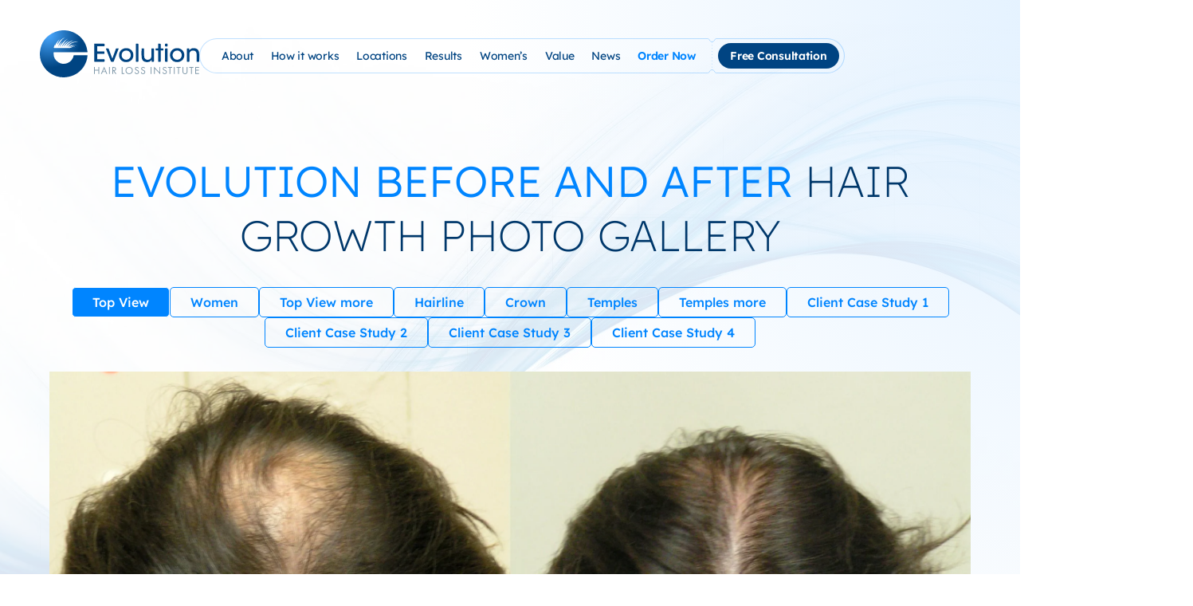

--- FILE ---
content_type: text/html; charset=UTF-8
request_url: https://www.hairgrowthcenters.com/before-and-after-hair-growth
body_size: 15252
content:
<!doctype html>
<html lang="en-US">
<head>
    <meta charset="UTF-8">
    <meta name="viewport" content="width=device-width, initial-scale=1">
    <link rel="profile" href="https://gmpg.org/xfn/11">
    <link rel="preconnect" href="https://fonts.googleapis.com">
    <link rel="preconnect" href="https://fonts.gstatic.com" crossorigin>
    <!--    <link href="https://fonts.googleapis.com/css2?family=Lexend:wght@100..900&display=swap" rel="stylesheet">-->
    <!-- Start of HubSpot Embed Code -->
    <script type="text/javascript" id="hs-script-loader" async defer src="//js.hs-scripts.com/40854.js"></script>
    <!-- Google tag (gtag.js) -->
    <script async src="https://www.googletagmanager.com/gtag/js?id=G-RF4HCJHK74"></script>
    <script>
        window.dataLayer = window.dataLayer || [];
        function gtag(){dataLayer.push(arguments);}
        gtag('js', new Date());

        gtag('config', 'G-RF4HCJHK74');
    </script>
    <!-- End of HubSpot Embed Code -->
	<meta name='robots' content='index, follow, max-image-preview:large, max-snippet:-1, max-video-preview:-1' />
	<style>img:is([sizes="auto" i], [sizes^="auto," i]) { contain-intrinsic-size: 3000px 1500px }</style>
	
	<!-- This site is optimized with the Yoast SEO plugin v25.1 - https://yoast.com/wordpress/plugins/seo/ -->
	<title>EVOLUTION BEFORE AND AFTER HAIR GROWTH PHOTO GALLERY - Evolution Hair Loss Institute</title>
	<link rel="canonical" href="https://www.hairgrowthcenters.com/before-and-after-hair-growth" />
	<meta property="og:locale" content="en_US" />
	<meta property="og:type" content="article" />
	<meta property="og:title" content="EVOLUTION BEFORE AND AFTER HAIR GROWTH PHOTO GALLERY - Evolution Hair Loss Institute" />
	<meta property="og:description" content="These are justt a sample of the success Evolution clients have achieved with Evolution Elite Hair Regeneration Programs.&nbsp;These photos display a wide array of hair colors, textures, ethnicity, and age groups. Male and Female clients have both met exceptional results upon completion of Evolution programs, click on the thumbnails to view. Individual results do vary. [&hellip;]" />
	<meta property="og:url" content="https://www.hairgrowthcenters.com/before-and-after-hair-growth" />
	<meta property="og:site_name" content="Evolution Hair Loss Institute" />
	<meta property="article:modified_time" content="2024-09-20T22:03:26+00:00" />
	<meta name="twitter:card" content="summary_large_image" />
	<meta name="twitter:label1" content="Est. reading time" />
	<meta name="twitter:data1" content="1 minute" />
	<script type="application/ld+json" class="yoast-schema-graph">{"@context":"https://schema.org","@graph":[{"@type":"WebPage","@id":"https://www.hairgrowthcenters.com/before-and-after-hair-growth","url":"https://www.hairgrowthcenters.com/before-and-after-hair-growth","name":"EVOLUTION BEFORE AND AFTER HAIR GROWTH PHOTO GALLERY - Evolution Hair Loss Institute","isPartOf":{"@id":"https://www.hairgrowthcenters.com/#website"},"datePublished":"2024-09-20T21:24:15+00:00","dateModified":"2024-09-20T22:03:26+00:00","breadcrumb":{"@id":"https://www.hairgrowthcenters.com/before-and-after-hair-growth#breadcrumb"},"inLanguage":"en-US","potentialAction":[{"@type":"ReadAction","target":["https://www.hairgrowthcenters.com/before-and-after-hair-growth"]}]},{"@type":"BreadcrumbList","@id":"https://www.hairgrowthcenters.com/before-and-after-hair-growth#breadcrumb","itemListElement":[{"@type":"ListItem","position":1,"name":"Home","item":"https://www.hairgrowthcenters.com/"},{"@type":"ListItem","position":2,"name":"EVOLUTION BEFORE AND AFTER HAIR GROWTH PHOTO GALLERY"}]},{"@type":"WebSite","@id":"https://www.hairgrowthcenters.com/#website","url":"https://www.hairgrowthcenters.com/","name":"Evolution Hair Loss Institute","description":"The Evolution of Laser hair Loss Treatments","publisher":{"@id":"https://www.hairgrowthcenters.com/#organization"},"potentialAction":[{"@type":"SearchAction","target":{"@type":"EntryPoint","urlTemplate":"https://www.hairgrowthcenters.com/?s={search_term_string}"},"query-input":{"@type":"PropertyValueSpecification","valueRequired":true,"valueName":"search_term_string"}}],"inLanguage":"en-US"},{"@type":"Organization","@id":"https://www.hairgrowthcenters.com/#organization","name":"Evolution Hair Loss Institute","url":"https://www.hairgrowthcenters.com/","logo":{"@type":"ImageObject","inLanguage":"en-US","@id":"https://www.hairgrowthcenters.com/#/schema/logo/image/","url":"https://www.hairgrowthcenters.com/wp-content/uploads/2024/08/Vector-8-1.svg","contentUrl":"https://www.hairgrowthcenters.com/wp-content/uploads/2024/08/Vector-8-1.svg","caption":"Evolution Hair Loss Institute"},"image":{"@id":"https://www.hairgrowthcenters.com/#/schema/logo/image/"}}]}</script>
	<!-- / Yoast SEO plugin. -->


<link rel="alternate" type="application/rss+xml" title="Evolution Hair Loss Institute &raquo; Feed" href="https://www.hairgrowthcenters.com/feed" />
<link rel="alternate" type="application/rss+xml" title="Evolution Hair Loss Institute &raquo; Comments Feed" href="https://www.hairgrowthcenters.com/comments/feed" />
<link rel='stylesheet' id='wp-block-library-css' href='https://www.hairgrowthcenters.com/wp-includes/css/dist/block-library/style.min.css?ver=6.8.3' media='all' />
<style id='classic-theme-styles-inline-css'>
/*! This file is auto-generated */
.wp-block-button__link{color:#fff;background-color:#32373c;border-radius:9999px;box-shadow:none;text-decoration:none;padding:calc(.667em + 2px) calc(1.333em + 2px);font-size:1.125em}.wp-block-file__button{background:#32373c;color:#fff;text-decoration:none}
</style>
<style id='global-styles-inline-css'>
:root{--wp--preset--aspect-ratio--square: 1;--wp--preset--aspect-ratio--4-3: 4/3;--wp--preset--aspect-ratio--3-4: 3/4;--wp--preset--aspect-ratio--3-2: 3/2;--wp--preset--aspect-ratio--2-3: 2/3;--wp--preset--aspect-ratio--16-9: 16/9;--wp--preset--aspect-ratio--9-16: 9/16;--wp--preset--color--black: #000000;--wp--preset--color--cyan-bluish-gray: #abb8c3;--wp--preset--color--white: #ffffff;--wp--preset--color--pale-pink: #f78da7;--wp--preset--color--vivid-red: #cf2e2e;--wp--preset--color--luminous-vivid-orange: #ff6900;--wp--preset--color--luminous-vivid-amber: #fcb900;--wp--preset--color--light-green-cyan: #7bdcb5;--wp--preset--color--vivid-green-cyan: #00d084;--wp--preset--color--pale-cyan-blue: #8ed1fc;--wp--preset--color--vivid-cyan-blue: #0693e3;--wp--preset--color--vivid-purple: #9b51e0;--wp--preset--gradient--vivid-cyan-blue-to-vivid-purple: linear-gradient(135deg,rgba(6,147,227,1) 0%,rgb(155,81,224) 100%);--wp--preset--gradient--light-green-cyan-to-vivid-green-cyan: linear-gradient(135deg,rgb(122,220,180) 0%,rgb(0,208,130) 100%);--wp--preset--gradient--luminous-vivid-amber-to-luminous-vivid-orange: linear-gradient(135deg,rgba(252,185,0,1) 0%,rgba(255,105,0,1) 100%);--wp--preset--gradient--luminous-vivid-orange-to-vivid-red: linear-gradient(135deg,rgba(255,105,0,1) 0%,rgb(207,46,46) 100%);--wp--preset--gradient--very-light-gray-to-cyan-bluish-gray: linear-gradient(135deg,rgb(238,238,238) 0%,rgb(169,184,195) 100%);--wp--preset--gradient--cool-to-warm-spectrum: linear-gradient(135deg,rgb(74,234,220) 0%,rgb(151,120,209) 20%,rgb(207,42,186) 40%,rgb(238,44,130) 60%,rgb(251,105,98) 80%,rgb(254,248,76) 100%);--wp--preset--gradient--blush-light-purple: linear-gradient(135deg,rgb(255,206,236) 0%,rgb(152,150,240) 100%);--wp--preset--gradient--blush-bordeaux: linear-gradient(135deg,rgb(254,205,165) 0%,rgb(254,45,45) 50%,rgb(107,0,62) 100%);--wp--preset--gradient--luminous-dusk: linear-gradient(135deg,rgb(255,203,112) 0%,rgb(199,81,192) 50%,rgb(65,88,208) 100%);--wp--preset--gradient--pale-ocean: linear-gradient(135deg,rgb(255,245,203) 0%,rgb(182,227,212) 50%,rgb(51,167,181) 100%);--wp--preset--gradient--electric-grass: linear-gradient(135deg,rgb(202,248,128) 0%,rgb(113,206,126) 100%);--wp--preset--gradient--midnight: linear-gradient(135deg,rgb(2,3,129) 0%,rgb(40,116,252) 100%);--wp--preset--font-size--small: 13px;--wp--preset--font-size--medium: 20px;--wp--preset--font-size--large: 36px;--wp--preset--font-size--x-large: 42px;--wp--preset--spacing--20: 0.44rem;--wp--preset--spacing--30: 0.67rem;--wp--preset--spacing--40: 1rem;--wp--preset--spacing--50: 1.5rem;--wp--preset--spacing--60: 2.25rem;--wp--preset--spacing--70: 3.38rem;--wp--preset--spacing--80: 5.06rem;--wp--preset--shadow--natural: 6px 6px 9px rgba(0, 0, 0, 0.2);--wp--preset--shadow--deep: 12px 12px 50px rgba(0, 0, 0, 0.4);--wp--preset--shadow--sharp: 6px 6px 0px rgba(0, 0, 0, 0.2);--wp--preset--shadow--outlined: 6px 6px 0px -3px rgba(255, 255, 255, 1), 6px 6px rgba(0, 0, 0, 1);--wp--preset--shadow--crisp: 6px 6px 0px rgba(0, 0, 0, 1);}:where(.is-layout-flex){gap: 0.5em;}:where(.is-layout-grid){gap: 0.5em;}body .is-layout-flex{display: flex;}.is-layout-flex{flex-wrap: wrap;align-items: center;}.is-layout-flex > :is(*, div){margin: 0;}body .is-layout-grid{display: grid;}.is-layout-grid > :is(*, div){margin: 0;}:where(.wp-block-columns.is-layout-flex){gap: 2em;}:where(.wp-block-columns.is-layout-grid){gap: 2em;}:where(.wp-block-post-template.is-layout-flex){gap: 1.25em;}:where(.wp-block-post-template.is-layout-grid){gap: 1.25em;}.has-black-color{color: var(--wp--preset--color--black) !important;}.has-cyan-bluish-gray-color{color: var(--wp--preset--color--cyan-bluish-gray) !important;}.has-white-color{color: var(--wp--preset--color--white) !important;}.has-pale-pink-color{color: var(--wp--preset--color--pale-pink) !important;}.has-vivid-red-color{color: var(--wp--preset--color--vivid-red) !important;}.has-luminous-vivid-orange-color{color: var(--wp--preset--color--luminous-vivid-orange) !important;}.has-luminous-vivid-amber-color{color: var(--wp--preset--color--luminous-vivid-amber) !important;}.has-light-green-cyan-color{color: var(--wp--preset--color--light-green-cyan) !important;}.has-vivid-green-cyan-color{color: var(--wp--preset--color--vivid-green-cyan) !important;}.has-pale-cyan-blue-color{color: var(--wp--preset--color--pale-cyan-blue) !important;}.has-vivid-cyan-blue-color{color: var(--wp--preset--color--vivid-cyan-blue) !important;}.has-vivid-purple-color{color: var(--wp--preset--color--vivid-purple) !important;}.has-black-background-color{background-color: var(--wp--preset--color--black) !important;}.has-cyan-bluish-gray-background-color{background-color: var(--wp--preset--color--cyan-bluish-gray) !important;}.has-white-background-color{background-color: var(--wp--preset--color--white) !important;}.has-pale-pink-background-color{background-color: var(--wp--preset--color--pale-pink) !important;}.has-vivid-red-background-color{background-color: var(--wp--preset--color--vivid-red) !important;}.has-luminous-vivid-orange-background-color{background-color: var(--wp--preset--color--luminous-vivid-orange) !important;}.has-luminous-vivid-amber-background-color{background-color: var(--wp--preset--color--luminous-vivid-amber) !important;}.has-light-green-cyan-background-color{background-color: var(--wp--preset--color--light-green-cyan) !important;}.has-vivid-green-cyan-background-color{background-color: var(--wp--preset--color--vivid-green-cyan) !important;}.has-pale-cyan-blue-background-color{background-color: var(--wp--preset--color--pale-cyan-blue) !important;}.has-vivid-cyan-blue-background-color{background-color: var(--wp--preset--color--vivid-cyan-blue) !important;}.has-vivid-purple-background-color{background-color: var(--wp--preset--color--vivid-purple) !important;}.has-black-border-color{border-color: var(--wp--preset--color--black) !important;}.has-cyan-bluish-gray-border-color{border-color: var(--wp--preset--color--cyan-bluish-gray) !important;}.has-white-border-color{border-color: var(--wp--preset--color--white) !important;}.has-pale-pink-border-color{border-color: var(--wp--preset--color--pale-pink) !important;}.has-vivid-red-border-color{border-color: var(--wp--preset--color--vivid-red) !important;}.has-luminous-vivid-orange-border-color{border-color: var(--wp--preset--color--luminous-vivid-orange) !important;}.has-luminous-vivid-amber-border-color{border-color: var(--wp--preset--color--luminous-vivid-amber) !important;}.has-light-green-cyan-border-color{border-color: var(--wp--preset--color--light-green-cyan) !important;}.has-vivid-green-cyan-border-color{border-color: var(--wp--preset--color--vivid-green-cyan) !important;}.has-pale-cyan-blue-border-color{border-color: var(--wp--preset--color--pale-cyan-blue) !important;}.has-vivid-cyan-blue-border-color{border-color: var(--wp--preset--color--vivid-cyan-blue) !important;}.has-vivid-purple-border-color{border-color: var(--wp--preset--color--vivid-purple) !important;}.has-vivid-cyan-blue-to-vivid-purple-gradient-background{background: var(--wp--preset--gradient--vivid-cyan-blue-to-vivid-purple) !important;}.has-light-green-cyan-to-vivid-green-cyan-gradient-background{background: var(--wp--preset--gradient--light-green-cyan-to-vivid-green-cyan) !important;}.has-luminous-vivid-amber-to-luminous-vivid-orange-gradient-background{background: var(--wp--preset--gradient--luminous-vivid-amber-to-luminous-vivid-orange) !important;}.has-luminous-vivid-orange-to-vivid-red-gradient-background{background: var(--wp--preset--gradient--luminous-vivid-orange-to-vivid-red) !important;}.has-very-light-gray-to-cyan-bluish-gray-gradient-background{background: var(--wp--preset--gradient--very-light-gray-to-cyan-bluish-gray) !important;}.has-cool-to-warm-spectrum-gradient-background{background: var(--wp--preset--gradient--cool-to-warm-spectrum) !important;}.has-blush-light-purple-gradient-background{background: var(--wp--preset--gradient--blush-light-purple) !important;}.has-blush-bordeaux-gradient-background{background: var(--wp--preset--gradient--blush-bordeaux) !important;}.has-luminous-dusk-gradient-background{background: var(--wp--preset--gradient--luminous-dusk) !important;}.has-pale-ocean-gradient-background{background: var(--wp--preset--gradient--pale-ocean) !important;}.has-electric-grass-gradient-background{background: var(--wp--preset--gradient--electric-grass) !important;}.has-midnight-gradient-background{background: var(--wp--preset--gradient--midnight) !important;}.has-small-font-size{font-size: var(--wp--preset--font-size--small) !important;}.has-medium-font-size{font-size: var(--wp--preset--font-size--medium) !important;}.has-large-font-size{font-size: var(--wp--preset--font-size--large) !important;}.has-x-large-font-size{font-size: var(--wp--preset--font-size--x-large) !important;}
:where(.wp-block-post-template.is-layout-flex){gap: 1.25em;}:where(.wp-block-post-template.is-layout-grid){gap: 1.25em;}
:where(.wp-block-columns.is-layout-flex){gap: 2em;}:where(.wp-block-columns.is-layout-grid){gap: 2em;}
:root :where(.wp-block-pullquote){font-size: 1.5em;line-height: 1.6;}
</style>
<link rel='stylesheet' id='wpa-css-css' href='https://www.hairgrowthcenters.com/wp-content/plugins/honeypot/includes/css/wpa.css?ver=2.2.10' media='all' />
<link rel='stylesheet' id='evo-style-css' href='https://www.hairgrowthcenters.com/wp-content/themes/evo/style.css?ver=1.0.0' media='all' />
<link rel="stylesheet" type="text/css" href="https://www.hairgrowthcenters.com/wp-content/plugins/smart-slider-3/Public/SmartSlider3/Application/Frontend/Assets/dist/smartslider.min.css?ver=5b52c66b" media="all">
<style data-related="n2-ss-2">div#n2-ss-2 .n2-ss-slider-1{display:grid;position:relative;}div#n2-ss-2 .n2-ss-slider-2{display:grid;position:relative;overflow:hidden;padding:0px 0px 0px 0px;border:0px solid RGBA(62,62,62,1);border-radius:0px;background-clip:padding-box;background-repeat:repeat;background-position:50% 50%;background-size:cover;background-attachment:scroll;z-index:1;}div#n2-ss-2:not(.n2-ss-loaded) .n2-ss-slider-2{background-image:none !important;}div#n2-ss-2 .n2-ss-slider-3{display:grid;grid-template-areas:'cover';position:relative;overflow:hidden;z-index:10;}div#n2-ss-2 .n2-ss-slider-3 > *{grid-area:cover;}div#n2-ss-2 .n2-ss-slide-backgrounds,div#n2-ss-2 .n2-ss-slider-3 > .n2-ss-divider{position:relative;}div#n2-ss-2 .n2-ss-slide-backgrounds{z-index:10;}div#n2-ss-2 .n2-ss-slide-backgrounds > *{overflow:hidden;}div#n2-ss-2 .n2-ss-slide-background{transform:translateX(-100000px);}div#n2-ss-2 .n2-ss-slider-4{place-self:center;position:relative;width:100%;height:100%;z-index:20;display:grid;grid-template-areas:'slide';}div#n2-ss-2 .n2-ss-slider-4 > *{grid-area:slide;}div#n2-ss-2.n2-ss-full-page--constrain-ratio .n2-ss-slider-4{height:auto;}div#n2-ss-2 .n2-ss-slide{display:grid;place-items:center;grid-auto-columns:100%;position:relative;z-index:20;-webkit-backface-visibility:hidden;transform:translateX(-100000px);}div#n2-ss-2 .n2-ss-slide{perspective:1500px;}div#n2-ss-2 .n2-ss-slide-active{z-index:21;}.n2-ss-background-animation{position:absolute;top:0;left:0;width:100%;height:100%;z-index:3;}div#n2-ss-2 .nextend-arrow{cursor:pointer;overflow:hidden;line-height:0 !important;z-index:18;-webkit-user-select:none;}div#n2-ss-2 .nextend-arrow img{position:relative;display:block;}div#n2-ss-2 .nextend-arrow img.n2-arrow-hover-img{display:none;}div#n2-ss-2 .nextend-arrow:FOCUS img.n2-arrow-hover-img,div#n2-ss-2 .nextend-arrow:HOVER img.n2-arrow-hover-img{display:inline;}div#n2-ss-2 .nextend-arrow:FOCUS img.n2-arrow-normal-img,div#n2-ss-2 .nextend-arrow:HOVER img.n2-arrow-normal-img{display:none;}div#n2-ss-2 .nextend-arrow-animated{overflow:hidden;}div#n2-ss-2 .nextend-arrow-animated > div{position:relative;}div#n2-ss-2 .nextend-arrow-animated .n2-active{position:absolute;}div#n2-ss-2 .nextend-arrow-animated-fade{transition:background 0.3s, opacity 0.4s;}div#n2-ss-2 .nextend-arrow-animated-horizontal > div{transition:all 0.4s;transform:none;}div#n2-ss-2 .nextend-arrow-animated-horizontal .n2-active{top:0;}div#n2-ss-2 .nextend-arrow-previous.nextend-arrow-animated-horizontal .n2-active{left:100%;}div#n2-ss-2 .nextend-arrow-next.nextend-arrow-animated-horizontal .n2-active{right:100%;}div#n2-ss-2 .nextend-arrow-previous.nextend-arrow-animated-horizontal:HOVER > div,div#n2-ss-2 .nextend-arrow-previous.nextend-arrow-animated-horizontal:FOCUS > div{transform:translateX(-100%);}div#n2-ss-2 .nextend-arrow-next.nextend-arrow-animated-horizontal:HOVER > div,div#n2-ss-2 .nextend-arrow-next.nextend-arrow-animated-horizontal:FOCUS > div{transform:translateX(100%);}div#n2-ss-2 .nextend-arrow-animated-vertical > div{transition:all 0.4s;transform:none;}div#n2-ss-2 .nextend-arrow-animated-vertical .n2-active{left:0;}div#n2-ss-2 .nextend-arrow-previous.nextend-arrow-animated-vertical .n2-active{top:100%;}div#n2-ss-2 .nextend-arrow-next.nextend-arrow-animated-vertical .n2-active{bottom:100%;}div#n2-ss-2 .nextend-arrow-previous.nextend-arrow-animated-vertical:HOVER > div,div#n2-ss-2 .nextend-arrow-previous.nextend-arrow-animated-vertical:FOCUS > div{transform:translateY(-100%);}div#n2-ss-2 .nextend-arrow-next.nextend-arrow-animated-vertical:HOVER > div,div#n2-ss-2 .nextend-arrow-next.nextend-arrow-animated-vertical:FOCUS > div{transform:translateY(100%);}div#n2-ss-2 .nextend-thumbnail{flex:0 0 auto;overflow:hidden;}div#n2-ss-2 .nextend-thumbnail-default{position:relative;display:flex;flex-direction:column;z-index:10;}div#n2-ss-2 .nextend-thumbnail-inner{position:relative;flex-basis:0;flex-grow:1;scroll-behavior:smooth;scrollbar-width:none;}div#n2-ss-2 .nextend-thumbnail-inner::-webkit-scrollbar{width:0;height:0;background:transparent;}div#n2-ss-2 .nextend-thumbnail-button{position:absolute;display:grid;place-content:center;transition:all 0.4s;cursor:pointer;visibility:hidden;}div#n2-ss-2 .nextend-thumbnail-button *{visibility:visible;}div#n2-ss-2 .nextend-thumbnail-scroller{display:grid;}div#n2-ss-2 .n2-thumbnail-dot{position:relative;cursor:pointer;}div#n2-ss-2 .n2-thumbnail-dot img{object-fit:cover;max-width:none !important;}div#n2-ss-2 .n2-caption-before{order:-1;}div#n2-ss-2 .n2-caption-overlay{position:absolute;box-sizing:border-box;display:grid;place-content:center;}div#n2-ss-2 .n2-thumbnail-dot-type{position:absolute;left:50%;top:50%;transform:translate3d(-50%,-50%,0);}div#n2-ss-2 .nextend-thumbnail-vertical .nextend-thumbnail-scroller{min-height:100%;height:-moz-fit-content;height:-webkit-fit-content;height:fit-content;}div#n2-ss-2 .nextend-thumbnail-vertical .n2-align-content-start{align-content:flex-start;}div#n2-ss-2 .nextend-thumbnail-vertical .n2-align-content-center{align-content:center;}div#n2-ss-2 .nextend-thumbnail-vertical .n2-align-content-end{align-content:flex-end;}div#n2-ss-2 .nextend-thumbnail-vertical .n2-align-content-space-between{align-content:space-between;}div#n2-ss-2 .nextend-thumbnail-vertical .n2-align-content-space-around{align-content:space-around;}div#n2-ss-2 .nextend-thumbnail-vertical .nextend-thumbnail-inner{overflow-y:scroll;}div#n2-ss-2 .nextend-thumbnail-vertical .n2-thumbnail-dot{display:grid;grid-template-columns:auto 1fr;overflow:hidden;}div#n2-ss-2 .nextend-thumbnail-vertical .nextend-thumbnail-button{width:100%;}div#n2-ss-2 .nextend-thumbnail-vertical .nextend-thumbnail-previous{top:10px;}div#n2-ss-2 .nextend-thumbnail-vertical[data-has-previous="0"] .nextend-thumbnail-previous{transform:translateY(min(-100px,calc(-110%)));opacity:0;}div#n2-ss-2 .nextend-thumbnail-vertical .nextend-thumbnail-next{bottom:10px;}div#n2-ss-2 .nextend-thumbnail-vertical[data-has-next="0"] .nextend-thumbnail-next{transform:translateY(max(100px,calc(110%)));opacity:0;}div#n2-ss-2 .nextend-thumbnail-horizontal{flex-direction:row;}div#n2-ss-2 .nextend-thumbnail-horizontal .nextend-thumbnail-inner{overflow-x:scroll;}div#n2-ss-2 .nextend-thumbnail-horizontal .nextend-thumbnail-scroller{min-width:100%;width:-moz-fit-content;width:-webkit-fit-content;width:fit-content;grid-auto-flow:column;grid-auto-columns:min-content;}div#n2-ss-2 .nextend-thumbnail-horizontal .n2-align-content-start{justify-content:flex-start;}div#n2-ss-2 .nextend-thumbnail-horizontal .n2-align-content-center{justify-content:center;}div#n2-ss-2 .nextend-thumbnail-horizontal .n2-align-content-end{justify-content:flex-end;}div#n2-ss-2 .nextend-thumbnail-horizontal .n2-align-content-space-between{justify-content:space-between;}div#n2-ss-2 .nextend-thumbnail-horizontal .n2-align-content-space-around{justify-content:space-around;}div#n2-ss-2 .nextend-thumbnail-horizontal .n2-thumbnail-dot{display:grid;grid-template-rows:auto 1fr;overflow:hidden;}div#n2-ss-2 .nextend-thumbnail-horizontal .nextend-thumbnail-button{height:100%;}div#n2-ss-2 .nextend-thumbnail-horizontal .nextend-thumbnail-previous{left:10px;}div#n2-ss-2 .nextend-thumbnail-horizontal[data-has-previous="0"] .nextend-thumbnail-previous{transform:translateX(min(-100px,calc(-110%))) rotateZ(-90deg);opacity:0;}div#n2-ss-2 .nextend-thumbnail-horizontal .nextend-thumbnail-next{right:10px;}div#n2-ss-2 .nextend-thumbnail-horizontal[data-has-next="0"] .nextend-thumbnail-next{transform:translateX(max(100px,calc(110%))) rotateZ(-90deg);opacity:0;}div#n2-ss-2 .n2-style-f58d52632d016e4532dc73de3ceef8d2-simple{background: #242424;opacity:1;padding:3px 3px 3px 3px ;box-shadow: none;border: 0px solid RGBA(0,0,0,1);border-radius:0px;}div#n2-ss-2 .n2-style-8ad5048b81c3c254e5a4ea951ba18f46-dot{background: RGBA(0,0,0,0);opacity:0.4;padding:0px 0px 0px 0px ;box-shadow: none;border: 0px solid RGBA(255,255,255,0);border-radius:0px;margin:3px;transition:all 0.4s;}div#n2-ss-2 .n2-style-8ad5048b81c3c254e5a4ea951ba18f46-dot.n2-active, div#n2-ss-2 .n2-style-8ad5048b81c3c254e5a4ea951ba18f46-dot:HOVER, div#n2-ss-2 .n2-style-8ad5048b81c3c254e5a4ea951ba18f46-dot:FOCUS{border: 0px solid RGBA(255,255,255,0.8);opacity:1;}div#n2-ss-2 .n2-ss-slide-limiter{max-width:1200px;}div#n2-ss-2 .nextend-arrow img{width: 32px}div#n2-ss-2 .n2-thumbnail-dot img{width:100px;height:60px}@media (min-width: 1200px){div#n2-ss-2 [data-hide-desktopportrait="1"]{display: none !important;}}@media (orientation: landscape) and (max-width: 1199px) and (min-width: 901px),(orientation: portrait) and (max-width: 1199px) and (min-width: 701px){div#n2-ss-2 [data-hide-tabletportrait="1"]{display: none !important;}}@media (orientation: landscape) and (max-width: 900px),(orientation: portrait) and (max-width: 700px){div#n2-ss-2 [data-hide-mobileportrait="1"]{display: none !important;}div#n2-ss-2 .nextend-arrow img{width: 16px}}</style>
<script>(function(){this._N2=this._N2||{_r:[],_d:[],r:function(){this._r.push(arguments)},d:function(){this._d.push(arguments)}}}).call(window);</script><script src="https://www.hairgrowthcenters.com/wp-content/plugins/smart-slider-3/Public/SmartSlider3/Application/Frontend/Assets/dist/n2.min.js?ver=5b52c66b" defer async></script>
<script src="https://www.hairgrowthcenters.com/wp-content/plugins/smart-slider-3/Public/SmartSlider3/Application/Frontend/Assets/dist/smartslider-frontend.min.js?ver=5b52c66b" defer async></script>
<script src="https://www.hairgrowthcenters.com/wp-content/plugins/smart-slider-3/Public/SmartSlider3/Slider/SliderType/Simple/Assets/dist/ss-simple.min.js?ver=5b52c66b" defer async></script>
<script src="https://www.hairgrowthcenters.com/wp-content/plugins/smart-slider-3/Public/SmartSlider3/Widget/Arrow/ArrowImage/Assets/dist/w-arrow-image.min.js?ver=5b52c66b" defer async></script>
<script src="https://www.hairgrowthcenters.com/wp-content/plugins/smart-slider-3/Public/SmartSlider3/Widget/Thumbnail/Basic/Assets/dist/w-thumbnail-horizontal.min.js?ver=5b52c66b" defer async></script>
<script>_N2.r('documentReady',function(){_N2.r(["documentReady","smartslider-frontend","SmartSliderWidgetArrowImage","SmartSliderWidgetThumbnailDefaultHorizontal","ss-simple"],function(){new _N2.SmartSliderSimple('n2-ss-2',{"admin":false,"background.video.mobile":1,"loadingTime":2000,"alias":{"id":0,"smoothScroll":0,"slideSwitch":0,"scroll":1},"align":"normal","isDelayed":0,"responsive":{"mediaQueries":{"all":false,"desktopportrait":["(min-width: 1200px)"],"tabletportrait":["(orientation: landscape) and (max-width: 1199px) and (min-width: 901px)","(orientation: portrait) and (max-width: 1199px) and (min-width: 701px)"],"mobileportrait":["(orientation: landscape) and (max-width: 900px)","(orientation: portrait) and (max-width: 700px)"]},"base":{"slideOuterWidth":1200,"slideOuterHeight":600,"sliderWidth":1200,"sliderHeight":600,"slideWidth":1200,"slideHeight":600},"hideOn":{"desktopLandscape":false,"desktopPortrait":false,"tabletLandscape":false,"tabletPortrait":false,"mobileLandscape":false,"mobilePortrait":false},"onResizeEnabled":true,"type":"auto","sliderHeightBasedOn":"real","focusUser":1,"focusEdge":"auto","breakpoints":[{"device":"tabletPortrait","type":"max-screen-width","portraitWidth":1199,"landscapeWidth":1199},{"device":"mobilePortrait","type":"max-screen-width","portraitWidth":700,"landscapeWidth":900}],"enabledDevices":{"desktopLandscape":0,"desktopPortrait":1,"tabletLandscape":0,"tabletPortrait":1,"mobileLandscape":0,"mobilePortrait":1},"sizes":{"desktopPortrait":{"width":1200,"height":600,"max":3000,"min":1200},"tabletPortrait":{"width":701,"height":350,"customHeight":false,"max":1199,"min":701},"mobilePortrait":{"width":320,"height":160,"customHeight":false,"max":900,"min":320}},"overflowHiddenPage":0,"focus":{"offsetTop":"#wpadminbar","offsetBottom":""}},"controls":{"mousewheel":0,"touch":"horizontal","keyboard":1,"blockCarouselInteraction":1},"playWhenVisible":1,"playWhenVisibleAt":0.5,"lazyLoad":0,"lazyLoadNeighbor":0,"blockrightclick":0,"maintainSession":0,"autoplay":{"enabled":0,"start":1,"duration":8000,"autoplayLoop":1,"allowReStart":0,"pause":{"click":1,"mouse":"0","mediaStarted":1},"resume":{"click":0,"mouse":"0","mediaEnded":1,"slidechanged":0},"interval":1,"intervalModifier":"loop","intervalSlide":"current"},"perspective":1500,"layerMode":{"playOnce":0,"playFirstLayer":1,"mode":"skippable","inAnimation":"mainInEnd"},"bgAnimations":0,"mainanimation":{"type":"horizontal","duration":800,"delay":0,"ease":"easeOutQuad","shiftedBackgroundAnimation":0},"carousel":1,"initCallbacks":function(){new _N2.SmartSliderWidgetArrowImage(this);new _N2.SmartSliderWidgetThumbnailDefaultHorizontal(this,{"action":"click","minimumThumbnailCount":1})}})})});</script><script src="https://www.hairgrowthcenters.com/wp-includes/js/jquery/jquery.min.js?ver=3.7.1" id="jquery-core-js"></script>
<script src="https://www.hairgrowthcenters.com/wp-includes/js/jquery/jquery-migrate.min.js?ver=3.4.1" id="jquery-migrate-js"></script>
<link rel="https://api.w.org/" href="https://www.hairgrowthcenters.com/wp-json/" /><link rel="alternate" title="JSON" type="application/json" href="https://www.hairgrowthcenters.com/wp-json/wp/v2/pages/811" /><link rel="EditURI" type="application/rsd+xml" title="RSD" href="https://www.hairgrowthcenters.com/xmlrpc.php?rsd" />
<link rel='shortlink' href='https://www.hairgrowthcenters.com/?p=811' />
<link rel="alternate" title="oEmbed (JSON)" type="application/json+oembed" href="https://www.hairgrowthcenters.com/wp-json/oembed/1.0/embed?url=https%3A%2F%2Fwww.hairgrowthcenters.com%2Fbefore-and-after-hair-growth" />
<link rel="alternate" title="oEmbed (XML)" type="text/xml+oembed" href="https://www.hairgrowthcenters.com/wp-json/oembed/1.0/embed?url=https%3A%2F%2Fwww.hairgrowthcenters.com%2Fbefore-and-after-hair-growth&#038;format=xml" />
<style type="text/css">.broken_link, a.broken_link {
	text-decoration: line-through;
}</style><link rel="icon" href="https://www.hairgrowthcenters.com/wp-content/uploads/2024/08/Vector-2-2-150x150.png" sizes="32x32" />
<link rel="icon" href="https://www.hairgrowthcenters.com/wp-content/uploads/2024/08/Vector-2-2.png" sizes="192x192" />
<link rel="apple-touch-icon" href="https://www.hairgrowthcenters.com/wp-content/uploads/2024/08/Vector-2-2.png" />
<meta name="msapplication-TileImage" content="https://www.hairgrowthcenters.com/wp-content/uploads/2024/08/Vector-2-2.png" />
</head>

<body class="wp-singular page-template page-template-slider-page page-template-slider-page-php page page-id-811 wp-custom-logo wp-theme-evo">
<a class="skip-link screen-reader-text" href="#primary">Skip to content</a>

<header id="masthead" class="nav-row container">
	<a href="https://www.hairgrowthcenters.com/" class="custom-logo-link" rel="home"><img src="https://www.hairgrowthcenters.com/wp-content/uploads/2024/08/Vector-8-1.svg" class="custom-logo" alt="Evolution Hair Loss Institute" decoding="async" /></a>
    <nav id="site-navigation" class="main-navigation">
        <a href="" class="d-md-none header-cta">
            <button>Free Consultation</button>
        </a>
        <div class="toggle-container  d-md-none" onclick="toggleMenu()">
            <button class="menu-toggle" aria-controls="primary-menu"
                    aria-expanded="false"></button>
        </div>
        <div class="menu-overlay d-md-none"  onclick="toggleMenu()"></div>
        <div class="nav-menu-container">
            <button class="d-md-none close-btn"  onclick="toggleMenu()">
                <span>+</span>
            </button>
            <div class="menu-logo d-md-none">
                <img src="https://www.hairgrowthcenters.com/wp-content/uploads/2024/08/Vector-9-1.svg"
                     alt="Evolution Hair Loss Institute">
            </div>
			<div class="menu-main-menu-container"><ul id="primary-menu" class="nav-menu"><li id="menu-item-12" class="menu-item menu-item-type-custom menu-item-object-custom menu-item-has-children menu-item-12"><a href="#">About</a>
<ul class="sub-menu">
	<li id="menu-item-767" class="menu-item menu-item-type-post_type menu-item-object-page menu-item-767"><a href="https://www.hairgrowthcenters.com/about-us">The Evolution Philosophy and Staff</a></li>
	<li id="menu-item-768" class="menu-item menu-item-type-post_type menu-item-object-page menu-item-768"><a href="https://www.hairgrowthcenters.com/trichologist-william-gaunitz">Founder Bio (AHG)</a></li>
	<li id="menu-item-769" class="menu-item menu-item-type-post_type menu-item-object-page menu-item-769"><a href="https://www.hairgrowthcenters.com/advanced-trichology">Evolution Hair Loss Institute</a></li>
	<li id="menu-item-770" class="menu-item menu-item-type-post_type menu-item-object-page menu-item-770"><a href="https://www.hairgrowthcenters.com/evolution-hair-centers">Advanced Trichology</a></li>
	<li id="menu-item-771" class="menu-item menu-item-type-post_type menu-item-object-page menu-item-771"><a href="https://www.hairgrowthcenters.com/william-gaunitz-phone-consultation">William Gaunitz WTS Phone Consultation</a></li>
	<li id="menu-item-772" class="menu-item menu-item-type-post_type menu-item-object-page menu-item-772"><a href="https://www.hairgrowthcenters.com/evolution-hair-centers">Contact Us</a></li>
	<li id="menu-item-773" class="menu-item menu-item-type-taxonomy menu-item-object-category menu-item-773"><a href="https://www.hairgrowthcenters.com/./blog">Blog</a></li>
</ul>
</li>
<li id="menu-item-13" class="menu-item menu-item-type-custom menu-item-object-custom menu-item-has-children menu-item-13"><a href="#">How it works</a>
<ul class="sub-menu">
	<li id="menu-item-776" class="menu-item menu-item-type-post_type menu-item-object-page menu-item-776"><a href="https://www.hairgrowthcenters.com/reverse-hair-loss-program">How It Works &#8211; Clinical Laser Hair Treatment</a></li>
	<li id="menu-item-774" class="menu-item menu-item-type-post_type menu-item-object-page menu-item-774"><a href="https://www.hairgrowthcenters.com/laser-hair-therapy-programs">Evolution Laser Hair Therapy Programs</a></li>
	<li id="menu-item-775" class="menu-item menu-item-type-post_type menu-item-object-page menu-item-775"><a href="https://www.hairgrowthcenters.com/at-home-hair-loss-treatment">At Home Laser &#038; Product Programs</a></li>
	<li id="menu-item-777" class="menu-item menu-item-type-post_type menu-item-object-page menu-item-777"><a href="https://www.hairgrowthcenters.com/prp-for-hair-loss-treatment-platelet-rich-plasma-specialists">NEW: PRP for Hair Loss</a></li>
	<li id="menu-item-778" class="menu-item menu-item-type-post_type menu-item-object-page menu-item-778"><a href="https://www.hairgrowthcenters.com/consultation-regrowth-program">Schedule a Free Consultation</a></li>
	<li id="menu-item-779" class="menu-item menu-item-type-post_type menu-item-object-page menu-item-779"><a href="https://www.hairgrowthcenters.com/satisfaction-guarantee">EHC Satisfaction Guarantee</a></li>
</ul>
</li>
<li id="menu-item-795" class="menu-item menu-item-type-custom menu-item-object-custom menu-item-has-children menu-item-795"><a href="#">Locations</a>
<ul class="sub-menu">
	<li id="menu-item-799" class="menu-item menu-item-type-post_type menu-item-object-page menu-item-799"><a href="https://www.hairgrowthcenters.com/locations">USA Map</a></li>
	<li id="menu-item-800" class="menu-item menu-item-type-post_type menu-item-object-page menu-item-800"><a href="https://www.hairgrowthcenters.com/phoenix-hair-loss">Arizona Locations</a></li>
	<li id="menu-item-801" class="menu-item menu-item-type-post_type menu-item-object-page menu-item-801"><a href="https://www.hairgrowthcenters.com/san-diego-orange-county-hair-loss-treatment-centers">California Locations</a></li>
	<li id="menu-item-802" class="menu-item menu-item-type-post_type menu-item-object-page menu-item-802"><a href="https://www.hairgrowthcenters.com/evolution-hair-loss-institute-product-retailers">Product Retailers</a></li>
</ul>
</li>
<li id="menu-item-996" class="menu-item menu-item-type-post_type menu-item-object-page current-menu-item page_item page-item-811 current_page_item current-menu-ancestor current-menu-parent current_page_parent current_page_ancestor menu-item-has-children menu-item-996"><a href="https://www.hairgrowthcenters.com/before-and-after-hair-growth" aria-current="page">Results</a>
<ul class="sub-menu">
	<li id="menu-item-1020" class="menu-item menu-item-type-post_type menu-item-object-page current-menu-item page_item page-item-811 current_page_item menu-item-1020"><a href="https://www.hairgrowthcenters.com/before-and-after-hair-growth" aria-current="page">Before and After Gallery</a></li>
	<li id="menu-item-1022" class="menu-item menu-item-type-taxonomy menu-item-object-category menu-item-1022"><a href="https://www.hairgrowthcenters.com/./video-testimonials">Video Testimonials</a></li>
	<li id="menu-item-1021" class="menu-item menu-item-type-taxonomy menu-item-object-category menu-item-1021"><a href="https://www.hairgrowthcenters.com/./testimonials">Written Testimonials</a></li>
	<li id="menu-item-1023" class="menu-item menu-item-type-custom menu-item-object-custom menu-item-1023"><a href="http://www.bbb.org/phoenix/business-reviews/hair-replacement/evolution-hair-loss-institute-in-tempe-az-15005653/">Evolution Reviews and BBB</a></li>
</ul>
</li>
<li id="menu-item-15" class="menu-item menu-item-type-custom menu-item-object-custom menu-item-has-children menu-item-15"><a href="#">Women&#8217;s</a>
<ul class="sub-menu">
	<li id="menu-item-780" class="menu-item menu-item-type-post_type menu-item-object-page menu-item-780"><a href="https://www.hairgrowthcenters.com/womens-hair-loss">Women&#8217;s Hair Loss</a></li>
	<li id="menu-item-781" class="menu-item menu-item-type-post_type menu-item-object-page menu-item-781"><a href="https://www.hairgrowthcenters.com/thyroid-hair-loss">Thyroid Overview and Hair Loss Treatment</a></li>
	<li id="menu-item-782" class="menu-item menu-item-type-post_type menu-item-object-page menu-item-782"><a href="https://www.hairgrowthcenters.com/hyperthyroidism-hair-loss">Hyperthyriodism</a></li>
	<li id="menu-item-785" class="menu-item menu-item-type-post_type menu-item-object-page menu-item-785"><a href="https://www.hairgrowthcenters.com/hypothyroidism-hair-loss">Hypothyroidism</a></li>
	<li id="menu-item-786" class="menu-item menu-item-type-post_type menu-item-object-page menu-item-786"><a href="https://www.hairgrowthcenters.com/female-hair-loss-treatment-home">Female Hair Loss Treatment from Home</a></li>
</ul>
</li>
<li id="menu-item-16" class="menu-item menu-item-type-custom menu-item-object-custom menu-item-has-children menu-item-16"><a href="#">Value</a>
<ul class="sub-menu">
	<li id="menu-item-787" class="menu-item menu-item-type-post_type menu-item-object-page menu-item-787"><a href="https://www.hairgrowthcenters.com/hair-restoration-cost">Cost and Financing</a></li>
	<li id="menu-item-788" class="menu-item menu-item-type-post_type menu-item-object-page menu-item-788"><a href="https://www.hairgrowthcenters.com/drugs-that-cause-hair-loss">Resources: Drugs That Cause Hair Loss</a></li>
</ul>
</li>
<li id="menu-item-789" class="menu-item menu-item-type-taxonomy menu-item-object-category menu-item-789"><a href="https://www.hairgrowthcenters.com/./hair-loss-news">News</a></li>
<li id="menu-item-18" class="menu-item menu-item-type-custom menu-item-object-custom menu-item-has-children menu-item-18"><a href="#">Order Now</a>
<ul class="sub-menu">
	<li id="menu-item-790" class="menu-item menu-item-type-custom menu-item-object-custom menu-item-790"><a href="https://store.hairgrowthcenters.com/">Store</a></li>
	<li id="menu-item-791" class="menu-item menu-item-type-post_type menu-item-object-page menu-item-791"><a href="https://www.hairgrowthcenters.com/hair-loss-treatment-product-kit">HairStem Product System Kit for Hair Loss</a></li>
	<li id="menu-item-794" class="menu-item menu-item-type-post_type menu-item-object-page menu-item-794"><a href="https://www.hairgrowthcenters.com/evolution-recommended-reading">Recommended Hair Loss Books</a></li>
</ul>
</li>
<li id="menu-item-32" class="menu-item menu-item-type-post_type menu-item-object-page menu-item-32"><a href="https://www.hairgrowthcenters.com/consultation-regrowth-program">Free Consultation</a></li>
</ul></div>        </div>
    </nav><!-- #site-navigation -->
</header><!-- #masthead -->

	<main id="primary">

		<div class="container flex post-page slider-page">
			
<div class="sidebar-cta d-md-none">
    <a href="/find-out-if-you-are-a-candidate">
        <button class="primary-btn-rec">Do you need Laser Hair Therapy?</button>
    </a>
    <p>
        Find out if you are a candidate for laser hair therapy to receive a detailed review of your situation
    </p>
</div>

<article id="post-811" class="post-811 page type-page status-publish hentry">
    <header class="entry-header">
		<h1 class="entry-title"><span>EVOLUTION BEFORE AND AFTER</span> HAIR GROWTH PHOTO GALLERY</h1>    </header><!-- .entry-header -->
    <div class="gallery-tabs">
		        <a class="active" href="/before-and-after-hair-growth">Top View</a>
        <a  href="/before-and-after-hair-growth-7">Women</a>
        <a   href="/before-and-after-hair-growth-3">Top View more</a>
        <a   href="/before-and-after-hair-growth-4">Hairline</a>
        <a   href="/before-and-after-hair-growth-1">Crown</a>
        <a   href="/before-and-after-hair-growth-5">Temples</a>
        <a   href="/before-and-after-hair-growth-6">Temples more</a>
        <a   href="/before-and-after-hair-growth-9">Client Case Study 1</a>
        <a   href="/before-and-after-hair-growth-10">Client Case Study 2</a>
        <a   href="/before-and-after-hair-growth-11">Client Case Study 3</a>
        <a   href="/before-and-after-hair-growth-12">Client Case Study 4</a>
    </div>

	
    <div class="entry-content">
		
<div class="n2-section-smartslider fitvidsignore  n2_clear" data-ssid="2"><div id="n2-ss-2-align" class="n2-ss-align"><div class="n2-padding"><div id="n2-ss-2" data-creator="Smart Slider 3" data-responsive="auto" class="n2-ss-slider n2-ow n2-has-hover n2notransition  ">





<div class="n2-ss-slider-wrapper-outside" style="grid-template-rows:1fr auto"><div class="n2-ss-slider-wrapper-inside">
        <div class="n2-ss-slider-1 n2_ss__touch_element n2-ow">
            <div class="n2-ss-slider-2 n2-ow">
                                                <div class="n2-ss-slider-3 n2-ow">

                    <div class="n2-ss-slide-backgrounds n2-ow-all"><div class="n2-ss-slide-background" data-public-id="1" data-mode="fill"><div class="n2-ss-slide-background-image" data-blur="0" data-opacity="100" data-x="50" data-y="50" data-alt="" data-title=""><picture class="skip-lazy" data-skip-lazy="1"><img decoding="async" src="//www.hairgrowthcenters.com/wp-content/uploads/2024/09/hair-loss-treatment-before-after-client-case-study-1-74175d3-big-scaled.webp" alt="" title="" loading="lazy" class="skip-lazy" data-skip-lazy="1"></picture></div><div data-color="RGBA(255,255,255,0)" style="background-color: RGBA(255,255,255,0);" class="n2-ss-slide-background-color"></div></div><div class="n2-ss-slide-background" data-public-id="2" data-mode="fill"><div class="n2-ss-slide-background-image" data-blur="0" data-opacity="100" data-x="50" data-y="50" data-alt="" data-title=""><picture class="skip-lazy" data-skip-lazy="1"><img decoding="async" src="//www.hairgrowthcenters.com/wp-content/uploads/2024/09/hair-loss-treatment-before-after-top-view-8adcad5-big.jpg" alt="" title="" loading="lazy" class="skip-lazy" data-skip-lazy="1"></picture></div><div data-color="RGBA(255,255,255,0)" style="background-color: RGBA(255,255,255,0);" class="n2-ss-slide-background-color"></div></div><div class="n2-ss-slide-background" data-public-id="3" data-mode="fill"><div class="n2-ss-slide-background-image" data-blur="0" data-opacity="100" data-x="50" data-y="50" data-alt="" data-title=""><picture class="skip-lazy" data-skip-lazy="1"><img decoding="async" src="//www.hairgrowthcenters.com/wp-content/uploads/2024/09/hair-loss-treatment-before-after-top-view-02d6949-big.jpg" alt="" title="" loading="lazy" class="skip-lazy" data-skip-lazy="1"></picture></div><div data-color="RGBA(255,255,255,0)" style="background-color: RGBA(255,255,255,0);" class="n2-ss-slide-background-color"></div></div><div class="n2-ss-slide-background" data-public-id="4" data-mode="fill"><div class="n2-ss-slide-background-image" data-blur="0" data-opacity="100" data-x="50" data-y="50" data-alt="" data-title=""><picture class="skip-lazy" data-skip-lazy="1"><img decoding="async" src="//www.hairgrowthcenters.com/wp-content/uploads/2024/09/hair-loss-treatment-before-after-top-view-a20afdc-big.jpg" alt="" title="" loading="lazy" class="skip-lazy" data-skip-lazy="1"></picture></div><div data-color="RGBA(255,255,255,0)" style="background-color: RGBA(255,255,255,0);" class="n2-ss-slide-background-color"></div></div><div class="n2-ss-slide-background" data-public-id="5" data-mode="fill"><div class="n2-ss-slide-background-image" data-blur="0" data-opacity="100" data-x="50" data-y="50" data-alt="" data-title=""><picture class="skip-lazy" data-skip-lazy="1"><img decoding="async" src="//www.hairgrowthcenters.com/wp-content/uploads/2024/09/hair-loss-treatment-before-after-top-view-41e434f-big.jpg" alt="" title="" loading="lazy" class="skip-lazy" data-skip-lazy="1"></picture></div><div data-color="RGBA(255,255,255,0)" style="background-color: RGBA(255,255,255,0);" class="n2-ss-slide-background-color"></div></div><div class="n2-ss-slide-background" data-public-id="6" data-mode="fill"><div class="n2-ss-slide-background-image" data-blur="0" data-opacity="100" data-x="50" data-y="50" data-alt="" data-title=""><picture class="skip-lazy" data-skip-lazy="1"><img decoding="async" src="//www.hairgrowthcenters.com/wp-content/uploads/2024/09/hair-loss-treatment-before-after-top-view-b3fddb5-big.jpg" alt="" title="" loading="lazy" class="skip-lazy" data-skip-lazy="1"></picture></div><div data-color="RGBA(255,255,255,0)" style="background-color: RGBA(255,255,255,0);" class="n2-ss-slide-background-color"></div></div><div class="n2-ss-slide-background" data-public-id="7" data-mode="fill"><div class="n2-ss-slide-background-image" data-blur="0" data-opacity="100" data-x="50" data-y="50" data-alt="" data-title=""><picture class="skip-lazy" data-skip-lazy="1"><img decoding="async" src="//www.hairgrowthcenters.com/wp-content/uploads/2024/09/hair-loss-treatment-before-after-top-view-8c10e92-big.jpg" alt="" title="" loading="lazy" class="skip-lazy" data-skip-lazy="1"></picture></div><div data-color="RGBA(255,255,255,0)" style="background-color: RGBA(255,255,255,0);" class="n2-ss-slide-background-color"></div></div><div class="n2-ss-slide-background" data-public-id="8" data-mode="fill"><div class="n2-ss-slide-background-image" data-blur="0" data-opacity="100" data-x="50" data-y="50" data-alt="" data-title=""><picture class="skip-lazy" data-skip-lazy="1"><img decoding="async" src="//www.hairgrowthcenters.com/wp-content/uploads/2024/09/hair-loss-treatment-before-after-top-view-b38cba6-big.jpg" alt="" title="" loading="lazy" class="skip-lazy" data-skip-lazy="1"></picture></div><div data-color="RGBA(255,255,255,0)" style="background-color: RGBA(255,255,255,0);" class="n2-ss-slide-background-color"></div></div><div class="n2-ss-slide-background" data-public-id="9" data-mode="fill"><div class="n2-ss-slide-background-image" data-blur="0" data-opacity="100" data-x="50" data-y="50" data-alt="" data-title=""><picture class="skip-lazy" data-skip-lazy="1"><img decoding="async" src="//www.hairgrowthcenters.com/wp-content/uploads/2024/09/hair-loss-treatment-before-after-top-view-123a75b-big.jpg" alt="" title="" loading="lazy" class="skip-lazy" data-skip-lazy="1"></picture></div><div data-color="RGBA(255,255,255,0)" style="background-color: RGBA(255,255,255,0);" class="n2-ss-slide-background-color"></div></div><div class="n2-ss-slide-background" data-public-id="10" data-mode="fill"><div class="n2-ss-slide-background-image" data-blur="0" data-opacity="100" data-x="50" data-y="50" data-alt="" data-title=""><picture class="skip-lazy" data-skip-lazy="1"><img decoding="async" src="//www.hairgrowthcenters.com/wp-content/uploads/2024/09/hair-loss-treatment-before-after-top-view-a817bf3-big.webp" alt="" title="" loading="lazy" class="skip-lazy" data-skip-lazy="1"></picture></div><div data-color="RGBA(255,255,255,0)" style="background-color: RGBA(255,255,255,0);" class="n2-ss-slide-background-color"></div></div><div class="n2-ss-slide-background" data-public-id="11" data-mode="fill"><div class="n2-ss-slide-background-image" data-blur="0" data-opacity="100" data-x="50" data-y="50" data-alt="" data-title=""><picture class="skip-lazy" data-skip-lazy="1"><img decoding="async" src="//www.hairgrowthcenters.com/wp-content/uploads/2024/09/hair-loss-treatment-before-after-top-view-ecc70b6-big.jpg" alt="" title="" loading="lazy" class="skip-lazy" data-skip-lazy="1"></picture></div><div data-color="RGBA(255,255,255,0)" style="background-color: RGBA(255,255,255,0);" class="n2-ss-slide-background-color"></div></div><div class="n2-ss-slide-background" data-public-id="12" data-mode="fill"><div class="n2-ss-slide-background-image" data-blur="0" data-opacity="100" data-x="50" data-y="50" data-alt="" data-title=""><picture class="skip-lazy" data-skip-lazy="1"><img decoding="async" src="//www.hairgrowthcenters.com/wp-content/uploads/2024/09/hair-loss-treatment-before-after-top-view-3e446df-big.jpg" alt="" title="" loading="lazy" class="skip-lazy" data-skip-lazy="1"></picture></div><div data-color="RGBA(255,255,255,0)" style="background-color: RGBA(255,255,255,0);" class="n2-ss-slide-background-color"></div></div></div>                    <div class="n2-ss-slider-4 n2-ow">
                        <svg xmlns="http://www.w3.org/2000/svg" viewBox="0 0 1200 600" data-related-device="desktopPortrait" class="n2-ow n2-ss-preserve-size n2-ss-preserve-size--slider n2-ss-slide-limiter"></svg><div data-first="1" data-slide-duration="0" data-id="13" data-slide-public-id="1" data-title="hair-loss-treatment-before-after-client-case-study-1-74175d3-big" class="n2-ss-slide n2-ow  n2-ss-slide-13"><div role="note" class="n2-ss-slide--focus" tabindex="-1">hair-loss-treatment-before-after-client-case-study-1-74175d3-big</div><div class="n2-ss-layers-container n2-ss-slide-limiter n2-ow"><div class="n2-ss-layer n2-ow n-uc-nUThXHpmcSKb" data-sstype="slide" data-pm="default"></div></div></div><div data-slide-duration="0" data-id="12" data-slide-public-id="2" data-title="hair-loss-treatment-before-after-top-view-8adcad5-big" class="n2-ss-slide n2-ow  n2-ss-slide-12"><div role="note" class="n2-ss-slide--focus" tabindex="-1">hair-loss-treatment-before-after-top-view-8adcad5-big</div><div class="n2-ss-layers-container n2-ss-slide-limiter n2-ow"><div class="n2-ss-layer n2-ow n-uc-7xXWlw4UShNA" data-sstype="slide" data-pm="default"></div></div></div><div data-slide-duration="0" data-id="16" data-slide-public-id="3" data-title="hair-loss-treatment-before-after-top-view-02d6949-big" class="n2-ss-slide n2-ow  n2-ss-slide-16"><div role="note" class="n2-ss-slide--focus" tabindex="-1">hair-loss-treatment-before-after-top-view-02d6949-big</div><div class="n2-ss-layers-container n2-ss-slide-limiter n2-ow"><div class="n2-ss-layer n2-ow n-uc-1BwvmkFktBFh" data-sstype="slide" data-pm="default"></div></div></div><div data-slide-duration="0" data-id="3" data-slide-public-id="4" data-title="hair-loss-treatment-before-after-top-view-a20afdc-big" class="n2-ss-slide n2-ow  n2-ss-slide-3"><div role="note" class="n2-ss-slide--focus" tabindex="-1">hair-loss-treatment-before-after-top-view-a20afdc-big</div><div class="n2-ss-layers-container n2-ss-slide-limiter n2-ow"><div class="n2-ss-layer n2-ow n-uc-xTGNK7dSHOBF" data-sstype="slide" data-pm="default"></div></div></div><div data-slide-duration="0" data-id="4" data-slide-public-id="5" data-title="hair-loss-treatment-before-after-top-view-41e434f-big" class="n2-ss-slide n2-ow  n2-ss-slide-4"><div role="note" class="n2-ss-slide--focus" tabindex="-1">hair-loss-treatment-before-after-top-view-41e434f-big</div><div class="n2-ss-layers-container n2-ss-slide-limiter n2-ow"><div class="n2-ss-layer n2-ow n-uc-AHCJpx11lQDV" data-sstype="slide" data-pm="default"></div></div></div><div data-slide-duration="0" data-id="5" data-slide-public-id="6" data-title="hair-loss-treatment-before-after-top-view-b3fddb5-big" class="n2-ss-slide n2-ow  n2-ss-slide-5"><div role="note" class="n2-ss-slide--focus" tabindex="-1">hair-loss-treatment-before-after-top-view-b3fddb5-big</div><div class="n2-ss-layers-container n2-ss-slide-limiter n2-ow"><div class="n2-ss-layer n2-ow n-uc-V6SBO2wQUNGL" data-sstype="slide" data-pm="default"></div></div></div><div data-slide-duration="0" data-id="6" data-slide-public-id="7" data-title="hair-loss-treatment-before-after-top-view-8c10e92-big" class="n2-ss-slide n2-ow  n2-ss-slide-6"><div role="note" class="n2-ss-slide--focus" tabindex="-1">hair-loss-treatment-before-after-top-view-8c10e92-big</div><div class="n2-ss-layers-container n2-ss-slide-limiter n2-ow"><div class="n2-ss-layer n2-ow n-uc-8BXQbWf5Nj8K" data-sstype="slide" data-pm="default"></div></div></div><div data-slide-duration="0" data-id="7" data-slide-public-id="8" data-title="hair-loss-treatment-before-after-top-view-b38cba6-big" class="n2-ss-slide n2-ow  n2-ss-slide-7"><div role="note" class="n2-ss-slide--focus" tabindex="-1">hair-loss-treatment-before-after-top-view-b38cba6-big</div><div class="n2-ss-layers-container n2-ss-slide-limiter n2-ow"><div class="n2-ss-layer n2-ow n-uc-CmMoa3uJV9zM" data-sstype="slide" data-pm="default"></div></div></div><div data-slide-duration="0" data-id="8" data-slide-public-id="9" data-title="hair-loss-treatment-before-after-top-view-123a75b-big" class="n2-ss-slide n2-ow  n2-ss-slide-8"><div role="note" class="n2-ss-slide--focus" tabindex="-1">hair-loss-treatment-before-after-top-view-123a75b-big</div><div class="n2-ss-layers-container n2-ss-slide-limiter n2-ow"><div class="n2-ss-layer n2-ow n-uc-cTYI8JJgFj1f" data-sstype="slide" data-pm="default"></div></div></div><div data-slide-duration="0" data-id="9" data-slide-public-id="10" data-title="hair-loss-treatment-before-after-top-view-a817bf3-big" class="n2-ss-slide n2-ow  n2-ss-slide-9"><div role="note" class="n2-ss-slide--focus" tabindex="-1">hair-loss-treatment-before-after-top-view-a817bf3-big</div><div class="n2-ss-layers-container n2-ss-slide-limiter n2-ow"><div class="n2-ss-layer n2-ow n-uc-5ka85WqFnM7Q" data-sstype="slide" data-pm="default"></div></div></div><div data-slide-duration="0" data-id="10" data-slide-public-id="11" data-title="hair-loss-treatment-before-after-top-view-ecc70b6-big" class="n2-ss-slide n2-ow  n2-ss-slide-10"><div role="note" class="n2-ss-slide--focus" tabindex="-1">hair-loss-treatment-before-after-top-view-ecc70b6-big</div><div class="n2-ss-layers-container n2-ss-slide-limiter n2-ow"><div class="n2-ss-layer n2-ow n-uc-EcPdvpNnbURH" data-sstype="slide" data-pm="default"></div></div></div><div data-slide-duration="0" data-id="11" data-slide-public-id="12" data-title="hair-loss-treatment-before-after-top-view-3e446df-big" class="n2-ss-slide n2-ow  n2-ss-slide-11"><div role="note" class="n2-ss-slide--focus" tabindex="-1">hair-loss-treatment-before-after-top-view-3e446df-big</div><div class="n2-ss-layers-container n2-ss-slide-limiter n2-ow"><div class="n2-ss-layer n2-ow n-uc-bUey3oNM536A" data-sstype="slide" data-pm="default"></div></div></div>                    </div>

                                    </div>
            </div>
        </div>
        <div class="n2-ss-slider-controls n2-ss-slider-controls-absolute-left-center"><div style="--widget-offset:15px;" class="n2-ss-widget nextend-arrow n2-ow-all nextend-arrow-previous  nextend-arrow-animated-fade" data-hide-mobileportrait="1" id="n2-ss-2-arrow-previous" role="button" aria-label="previous arrow" tabindex="0"><img decoding="async" width="32" height="32" class="skip-lazy" data-skip-lazy="1" src="[data-uri]" alt="previous arrow"></div></div><div class="n2-ss-slider-controls n2-ss-slider-controls-absolute-right-center"><div style="--widget-offset:15px;" class="n2-ss-widget nextend-arrow n2-ow-all nextend-arrow-next  nextend-arrow-animated-fade" data-hide-mobileportrait="1" id="n2-ss-2-arrow-next" role="button" aria-label="next arrow" tabindex="0"><img decoding="async" width="32" height="32" class="skip-lazy" data-skip-lazy="1" src="[data-uri]" alt="next arrow"></div></div></div><div class="n2-ss-slider-controls n2-ss-slider-controls-below"><div data-width-percent="100" class="n2-ss-widget nextend-thumbnail nextend-thumbnail-default nextend-thumbnail-horizontal n2-ow-all" data-hide-mobileportrait="1" style="width:100%;" data-has-next="0" data-has-previous="0"><div class="nextend-thumbnail-inner n2-style-f58d52632d016e4532dc73de3ceef8d2-simple "><div class="nextend-thumbnail-scroller n2-align-content-center" style="grid-template-rows:repeat(1, 1fr)"><div class="n2-thumbnail-dot n2-style-8ad5048b81c3c254e5a4ea951ba18f46-dot " data-slide-public-id="1" role="button" aria-label="hair-loss-treatment-before-after-client-case-study-1-74175d3-big" tabindex="0"><picture class="skip-lazy" data-skip-lazy="1"><img decoding="async" alt="hair-loss-treatment-before-after-client-case-study-1-74175d3-big" src="//www.hairgrowthcenters.com/wp-content/uploads/2024/09/hair-loss-treatment-before-after-client-case-study-1-74175d3-big-scaled.webp" width="2560" height="1601" loading="lazy" class="skip-lazy" data-skip-lazy="1" /></picture></div><div class="n2-thumbnail-dot n2-style-8ad5048b81c3c254e5a4ea951ba18f46-dot " data-slide-public-id="2" role="button" aria-label="hair-loss-treatment-before-after-top-view-8adcad5-big" tabindex="0"><picture class="skip-lazy" data-skip-lazy="1"><img decoding="async" alt="hair-loss-treatment-before-after-top-view-8adcad5-big" src="//www.hairgrowthcenters.com/wp-content/uploads/2024/09/hair-loss-treatment-before-after-top-view-8adcad5-big.jpg" width="1050" height="700" loading="lazy" class="skip-lazy" data-skip-lazy="1" /></picture></div><div class="n2-thumbnail-dot n2-style-8ad5048b81c3c254e5a4ea951ba18f46-dot " data-slide-public-id="3" role="button" aria-label="hair-loss-treatment-before-after-top-view-02d6949-big" tabindex="0"><picture class="skip-lazy" data-skip-lazy="1"><img decoding="async" alt="hair-loss-treatment-before-after-top-view-02d6949-big" src="//www.hairgrowthcenters.com/wp-content/uploads/2024/09/hair-loss-treatment-before-after-top-view-02d6949-big.jpg" width="1118" height="700" loading="lazy" class="skip-lazy" data-skip-lazy="1" /></picture></div><div class="n2-thumbnail-dot n2-style-8ad5048b81c3c254e5a4ea951ba18f46-dot " data-slide-public-id="4" role="button" aria-label="hair-loss-treatment-before-after-top-view-a20afdc-big" tabindex="0"><picture class="skip-lazy" data-skip-lazy="1"><img decoding="async" alt="hair-loss-treatment-before-after-top-view-a20afdc-big" src="//www.hairgrowthcenters.com/wp-content/uploads/2024/09/hair-loss-treatment-before-after-top-view-a20afdc-big.jpg" width="1119" height="700" loading="lazy" class="skip-lazy" data-skip-lazy="1" /></picture></div><div class="n2-thumbnail-dot n2-style-8ad5048b81c3c254e5a4ea951ba18f46-dot " data-slide-public-id="5" role="button" aria-label="hair-loss-treatment-before-after-top-view-41e434f-big" tabindex="0"><picture class="skip-lazy" data-skip-lazy="1"><img decoding="async" alt="hair-loss-treatment-before-after-top-view-41e434f-big" src="//www.hairgrowthcenters.com/wp-content/uploads/2024/09/hair-loss-treatment-before-after-top-view-41e434f-big.jpg" width="1000" height="700" loading="lazy" class="skip-lazy" data-skip-lazy="1" /></picture></div><div class="n2-thumbnail-dot n2-style-8ad5048b81c3c254e5a4ea951ba18f46-dot " data-slide-public-id="6" role="button" aria-label="hair-loss-treatment-before-after-top-view-b3fddb5-big" tabindex="0"><picture class="skip-lazy" data-skip-lazy="1"><img decoding="async" alt="hair-loss-treatment-before-after-top-view-b3fddb5-big" src="//www.hairgrowthcenters.com/wp-content/uploads/2024/09/hair-loss-treatment-before-after-top-view-b3fddb5-big.jpg" width="922" height="700" loading="lazy" class="skip-lazy" data-skip-lazy="1" /></picture></div><div class="n2-thumbnail-dot n2-style-8ad5048b81c3c254e5a4ea951ba18f46-dot " data-slide-public-id="7" role="button" aria-label="hair-loss-treatment-before-after-top-view-8c10e92-big" tabindex="0"><picture class="skip-lazy" data-skip-lazy="1"><img decoding="async" alt="hair-loss-treatment-before-after-top-view-8c10e92-big" src="//www.hairgrowthcenters.com/wp-content/uploads/2024/09/hair-loss-treatment-before-after-top-view-8c10e92-big.jpg" width="1119" height="700" loading="lazy" class="skip-lazy" data-skip-lazy="1" /></picture></div><div class="n2-thumbnail-dot n2-style-8ad5048b81c3c254e5a4ea951ba18f46-dot " data-slide-public-id="8" role="button" aria-label="hair-loss-treatment-before-after-top-view-b38cba6-big" tabindex="0"><picture class="skip-lazy" data-skip-lazy="1"><img decoding="async" alt="hair-loss-treatment-before-after-top-view-b38cba6-big" src="//www.hairgrowthcenters.com/wp-content/uploads/2024/09/hair-loss-treatment-before-after-top-view-b38cba6-big.jpg" width="1119" height="700" loading="lazy" class="skip-lazy" data-skip-lazy="1" /></picture></div><div class="n2-thumbnail-dot n2-style-8ad5048b81c3c254e5a4ea951ba18f46-dot " data-slide-public-id="9" role="button" aria-label="hair-loss-treatment-before-after-top-view-123a75b-big" tabindex="0"><picture class="skip-lazy" data-skip-lazy="1"><img decoding="async" alt="hair-loss-treatment-before-after-top-view-123a75b-big" src="//www.hairgrowthcenters.com/wp-content/uploads/2024/09/hair-loss-treatment-before-after-top-view-123a75b-big.jpg" width="1120" height="700" loading="lazy" class="skip-lazy" data-skip-lazy="1" /></picture></div><div class="n2-thumbnail-dot n2-style-8ad5048b81c3c254e5a4ea951ba18f46-dot " data-slide-public-id="10" role="button" aria-label="hair-loss-treatment-before-after-top-view-a817bf3-big" tabindex="0"><picture class="skip-lazy" data-skip-lazy="1"><img decoding="async" alt="hair-loss-treatment-before-after-top-view-a817bf3-big" src="//www.hairgrowthcenters.com/wp-content/uploads/2024/09/hair-loss-treatment-before-after-top-view-a817bf3-big.webp" width="1170" height="700" loading="lazy" class="skip-lazy" data-skip-lazy="1" /></picture></div><div class="n2-thumbnail-dot n2-style-8ad5048b81c3c254e5a4ea951ba18f46-dot " data-slide-public-id="11" role="button" aria-label="hair-loss-treatment-before-after-top-view-ecc70b6-big" tabindex="0"><picture class="skip-lazy" data-skip-lazy="1"><img decoding="async" alt="hair-loss-treatment-before-after-top-view-ecc70b6-big" src="//www.hairgrowthcenters.com/wp-content/uploads/2024/09/hair-loss-treatment-before-after-top-view-ecc70b6-big.jpg" width="1133" height="700" loading="lazy" class="skip-lazy" data-skip-lazy="1" /></picture></div><div class="n2-thumbnail-dot n2-style-8ad5048b81c3c254e5a4ea951ba18f46-dot " data-slide-public-id="12" role="button" aria-label="hair-loss-treatment-before-after-top-view-3e446df-big" tabindex="0"><picture class="skip-lazy" data-skip-lazy="1"><img decoding="async" alt="hair-loss-treatment-before-after-top-view-3e446df-big" src="//www.hairgrowthcenters.com/wp-content/uploads/2024/09/hair-loss-treatment-before-after-top-view-3e446df-big.jpg" width="1351" height="700" loading="lazy" class="skip-lazy" data-skip-lazy="1" /></picture></div></div></div><div class="nextend-thumbnail-button nextend-thumbnail-previous"><img decoding="async" width="26" height="26" style="width:26px;transform:rotateZ(-90deg);" loading="lazy" class="skip-lazy" data-skip-lazy="1" src="[data-uri]" alt="previous arrow"></div><div class="nextend-thumbnail-button nextend-thumbnail-next"><img decoding="async" width="26" height="26" style="width:26px;transform:rotateZ(-90deg);" loading="lazy" class="skip-lazy" data-skip-lazy="1" src="[data-uri]" alt="next arrow"></div></div></div></div></div><ss3-loader></ss3-loader></div></div><div class="n2_clear"></div></div>



<div style="height:39px" aria-hidden="true" class="wp-block-spacer"></div>



<p><em>These are justt a sample of the success Evolution clients have achieved with Evolution Elite Hair Regeneration Programs.</em>&nbsp;These photos display a wide array of hair colors, textures, ethnicity, and age groups. Male and Female clients have both met exceptional results upon completion of Evolution programs, click on the thumbnails to view. Individual results do vary. Find out&nbsp;<a href="/laser-hair-therapy-programs">How It Works</a>. Watch&nbsp;<a href="/hair-loss-news">Press Videos of Evolution</a>.</p>



<p><strong>NOTE: Be sure to view all TABS to see photos for all areas of the scalp: Top, Top 2, Crown, Frontal, Temples, Temples 2, and Women.</strong></p>
    </div><!-- .entry-content -->

	</article><!-- #post-811 -->
		</div>

	</main><!-- #main -->


<footer id="mastFoot" class="site-footer">
    <div class="container">
        <div class="nav-row">
            <a href="/" class="custom-logo-link">
                <img src="https://www.hairgrowthcenters.com/wp-content/uploads/2024/08/Vector-9-1.svg"
                     alt="Evolution Hair Loss Institute"
                     class="custom-logo">
            </a>
            <nav id="site-navigation" class="main-navigation">
                <a href="" class="d-md-none header-cta">
                    <button>Free Consultation</button>
                </a>
				<div class="menu-main-menu-container"><ul id="footer-menu" class="nav-menu"><li class="menu-item menu-item-type-custom menu-item-object-custom menu-item-has-children menu-item-12"><a href="#">About</a>
<ul class="sub-menu">
	<li class="menu-item menu-item-type-post_type menu-item-object-page menu-item-767"><a href="https://www.hairgrowthcenters.com/about-us">The Evolution Philosophy and Staff</a></li>
	<li class="menu-item menu-item-type-post_type menu-item-object-page menu-item-768"><a href="https://www.hairgrowthcenters.com/trichologist-william-gaunitz">Founder Bio (AHG)</a></li>
	<li class="menu-item menu-item-type-post_type menu-item-object-page menu-item-769"><a href="https://www.hairgrowthcenters.com/advanced-trichology">Evolution Hair Loss Institute</a></li>
	<li class="menu-item menu-item-type-post_type menu-item-object-page menu-item-770"><a href="https://www.hairgrowthcenters.com/evolution-hair-centers">Advanced Trichology</a></li>
	<li class="menu-item menu-item-type-post_type menu-item-object-page menu-item-771"><a href="https://www.hairgrowthcenters.com/william-gaunitz-phone-consultation">William Gaunitz WTS Phone Consultation</a></li>
	<li class="menu-item menu-item-type-post_type menu-item-object-page menu-item-772"><a href="https://www.hairgrowthcenters.com/evolution-hair-centers">Contact Us</a></li>
	<li class="menu-item menu-item-type-taxonomy menu-item-object-category menu-item-773"><a href="https://www.hairgrowthcenters.com/./blog">Blog</a></li>
</ul>
</li>
<li class="menu-item menu-item-type-custom menu-item-object-custom menu-item-has-children menu-item-13"><a href="#">How it works</a>
<ul class="sub-menu">
	<li class="menu-item menu-item-type-post_type menu-item-object-page menu-item-776"><a href="https://www.hairgrowthcenters.com/reverse-hair-loss-program">How It Works &#8211; Clinical Laser Hair Treatment</a></li>
	<li class="menu-item menu-item-type-post_type menu-item-object-page menu-item-774"><a href="https://www.hairgrowthcenters.com/laser-hair-therapy-programs">Evolution Laser Hair Therapy Programs</a></li>
	<li class="menu-item menu-item-type-post_type menu-item-object-page menu-item-775"><a href="https://www.hairgrowthcenters.com/at-home-hair-loss-treatment">At Home Laser &#038; Product Programs</a></li>
	<li class="menu-item menu-item-type-post_type menu-item-object-page menu-item-777"><a href="https://www.hairgrowthcenters.com/prp-for-hair-loss-treatment-platelet-rich-plasma-specialists">NEW: PRP for Hair Loss</a></li>
	<li class="menu-item menu-item-type-post_type menu-item-object-page menu-item-778"><a href="https://www.hairgrowthcenters.com/consultation-regrowth-program">Schedule a Free Consultation</a></li>
	<li class="menu-item menu-item-type-post_type menu-item-object-page menu-item-779"><a href="https://www.hairgrowthcenters.com/satisfaction-guarantee">EHC Satisfaction Guarantee</a></li>
</ul>
</li>
<li class="menu-item menu-item-type-custom menu-item-object-custom menu-item-has-children menu-item-795"><a href="#">Locations</a>
<ul class="sub-menu">
	<li class="menu-item menu-item-type-post_type menu-item-object-page menu-item-799"><a href="https://www.hairgrowthcenters.com/locations">USA Map</a></li>
	<li class="menu-item menu-item-type-post_type menu-item-object-page menu-item-800"><a href="https://www.hairgrowthcenters.com/phoenix-hair-loss">Arizona Locations</a></li>
	<li class="menu-item menu-item-type-post_type menu-item-object-page menu-item-801"><a href="https://www.hairgrowthcenters.com/san-diego-orange-county-hair-loss-treatment-centers">California Locations</a></li>
	<li class="menu-item menu-item-type-post_type menu-item-object-page menu-item-802"><a href="https://www.hairgrowthcenters.com/evolution-hair-loss-institute-product-retailers">Product Retailers</a></li>
</ul>
</li>
<li class="menu-item menu-item-type-post_type menu-item-object-page current-menu-item page_item page-item-811 current_page_item current-menu-ancestor current-menu-parent current_page_parent current_page_ancestor menu-item-has-children menu-item-996"><a href="https://www.hairgrowthcenters.com/before-and-after-hair-growth" aria-current="page">Results</a>
<ul class="sub-menu">
	<li class="menu-item menu-item-type-post_type menu-item-object-page current-menu-item page_item page-item-811 current_page_item menu-item-1020"><a href="https://www.hairgrowthcenters.com/before-and-after-hair-growth" aria-current="page">Before and After Gallery</a></li>
	<li class="menu-item menu-item-type-taxonomy menu-item-object-category menu-item-1022"><a href="https://www.hairgrowthcenters.com/./video-testimonials">Video Testimonials</a></li>
	<li class="menu-item menu-item-type-taxonomy menu-item-object-category menu-item-1021"><a href="https://www.hairgrowthcenters.com/./testimonials">Written Testimonials</a></li>
	<li class="menu-item menu-item-type-custom menu-item-object-custom menu-item-1023"><a href="http://www.bbb.org/phoenix/business-reviews/hair-replacement/evolution-hair-loss-institute-in-tempe-az-15005653/">Evolution Reviews and BBB</a></li>
</ul>
</li>
<li class="menu-item menu-item-type-custom menu-item-object-custom menu-item-has-children menu-item-15"><a href="#">Women&#8217;s</a>
<ul class="sub-menu">
	<li class="menu-item menu-item-type-post_type menu-item-object-page menu-item-780"><a href="https://www.hairgrowthcenters.com/womens-hair-loss">Women&#8217;s Hair Loss</a></li>
	<li class="menu-item menu-item-type-post_type menu-item-object-page menu-item-781"><a href="https://www.hairgrowthcenters.com/thyroid-hair-loss">Thyroid Overview and Hair Loss Treatment</a></li>
	<li class="menu-item menu-item-type-post_type menu-item-object-page menu-item-782"><a href="https://www.hairgrowthcenters.com/hyperthyroidism-hair-loss">Hyperthyriodism</a></li>
	<li class="menu-item menu-item-type-post_type menu-item-object-page menu-item-785"><a href="https://www.hairgrowthcenters.com/hypothyroidism-hair-loss">Hypothyroidism</a></li>
	<li class="menu-item menu-item-type-post_type menu-item-object-page menu-item-786"><a href="https://www.hairgrowthcenters.com/female-hair-loss-treatment-home">Female Hair Loss Treatment from Home</a></li>
</ul>
</li>
<li class="menu-item menu-item-type-custom menu-item-object-custom menu-item-has-children menu-item-16"><a href="#">Value</a>
<ul class="sub-menu">
	<li class="menu-item menu-item-type-post_type menu-item-object-page menu-item-787"><a href="https://www.hairgrowthcenters.com/hair-restoration-cost">Cost and Financing</a></li>
	<li class="menu-item menu-item-type-post_type menu-item-object-page menu-item-788"><a href="https://www.hairgrowthcenters.com/drugs-that-cause-hair-loss">Resources: Drugs That Cause Hair Loss</a></li>
</ul>
</li>
<li class="menu-item menu-item-type-taxonomy menu-item-object-category menu-item-789"><a href="https://www.hairgrowthcenters.com/./hair-loss-news">News</a></li>
<li class="menu-item menu-item-type-custom menu-item-object-custom menu-item-has-children menu-item-18"><a href="#">Order Now</a>
<ul class="sub-menu">
	<li class="menu-item menu-item-type-custom menu-item-object-custom menu-item-790"><a href="https://store.hairgrowthcenters.com/">Store</a></li>
	<li class="menu-item menu-item-type-post_type menu-item-object-page menu-item-791"><a href="https://www.hairgrowthcenters.com/hair-loss-treatment-product-kit">HairStem Product System Kit for Hair Loss</a></li>
	<li class="menu-item menu-item-type-post_type menu-item-object-page menu-item-794"><a href="https://www.hairgrowthcenters.com/evolution-recommended-reading">Recommended Hair Loss Books</a></li>
</ul>
</li>
<li class="menu-item menu-item-type-post_type menu-item-object-page menu-item-32"><a href="https://www.hairgrowthcenters.com/consultation-regrowth-program">Free Consultation</a></li>
</ul></div>            </nav>
        </div>
        <p class="disclaimer">
            <span>* Disclaimer for use:</span> Results of treatment will vary from individual to
            individual. The information provided
            on
            this website and any of our literature is intended for informational purposes only and the information
            provided
            on this site is designed to support, not replace, the relationship that exists between a patient/site
            visitor
            and his/her existing physician. Information and opinions expressed on this website may be those of the
            clinicians and hair loss professionals who have written them and on the base of their education and
            experiences
            and since 2002 of clinical work at Evolution Hair Loss Institute and Advanced Trichology. See full
            disclaimer, <a href="/disclaimer-for-use">click here.</a>
            <br/>
        </p>
        <p class="credits">
            &copy; 2002-2026 All rights reserved. <a href="/">Natural Hair Growth Centers of AZ,
                LLC.</a>
        </p>
    </div>
    <div class="bottom-menu">
		<div class="menu-footer-bottom-container"><ul id="footer-bottom" class="menu"><li id="menu-item-20" class="menu-item menu-item-type-custom menu-item-object-custom menu-item-20"><a href="https://www.bbb.org/us/ca/carlsbad/profile/hair-replacement/advanced-trichology-1126-15005653/">EHLI Reviews</a></li>
<li id="menu-item-807" class="menu-item menu-item-type-post_type menu-item-object-page menu-item-807"><a href="https://www.hairgrowthcenters.com/laser-hair-therapy-franchise">Franchise</a></li>
<li id="menu-item-808" class="menu-item menu-item-type-post_type menu-item-object-page menu-item-808"><a href="https://www.hairgrowthcenters.com/contact-us">Contact Us</a></li>
<li id="menu-item-809" class="menu-item menu-item-type-taxonomy menu-item-object-category menu-item-809"><a href="https://www.hairgrowthcenters.com/./blog">Blog</a></li>
<li id="menu-item-810" class="menu-item menu-item-type-post_type menu-item-object-page menu-item-810"><a href="https://www.hairgrowthcenters.com/phoenix-hair-loss">Scheduling</a></li>
<li id="menu-item-25" class="menu-item menu-item-type-custom menu-item-object-custom menu-item-25"><a href="https://www.facebook.com/evolutionhairlossinstitute">Facebook</a></li>
<li id="menu-item-26" class="menu-item menu-item-type-custom menu-item-object-custom menu-item-26"><a href="https://twitter.com/WilliamGaunitz">Twitter</a></li>
<li id="menu-item-27" class="menu-item menu-item-type-custom menu-item-object-custom menu-item-27"><a href="http://store.hairgrowthcenters.com/">Hair Loss Treatment Store</a></li>
<li id="menu-item-28" class="menu-item menu-item-type-custom menu-item-object-custom menu-item-28"><a href="https://www.trichology.com/">Trichology</a></li>
</ul></div>    </div>
</footer><!-- #colophon -->

<script type="speculationrules">
{"prefetch":[{"source":"document","where":{"and":[{"href_matches":"\/*"},{"not":{"href_matches":["\/wp-*.php","\/wp-admin\/*","\/wp-content\/uploads\/*","\/wp-content\/*","\/wp-content\/plugins\/*","\/wp-content\/themes\/evo\/*","\/*\\?(.+)"]}},{"not":{"selector_matches":"a[rel~=\"nofollow\"]"}},{"not":{"selector_matches":".no-prefetch, .no-prefetch a"}}]},"eagerness":"conservative"}]}
</script>
<script src="https://www.hairgrowthcenters.com/wp-content/plugins/honeypot/includes/js/wpa.js?ver=2.2.10" id="wpascript-js"></script>
<script id="wpascript-js-after">
wpa_field_info = {"wpa_field_name":"uizdky1117","wpa_field_value":546413,"wpa_add_test":"no"}
</script>
<script id="custom-script-js-extra">
var ajax_object = {"ajaxurl":"https:\/\/www.hairgrowthcenters.com\/wp-admin\/admin-ajax.php","nonce":"aa3807ee98"};
</script>
<script src="https://www.hairgrowthcenters.com/wp-content/themes/evo/assets/js/script.js" id="custom-script-js"></script>

</body>
</html>


--- FILE ---
content_type: text/css
request_url: https://www.hairgrowthcenters.com/wp-content/themes/evo/style.css?ver=1.0.0
body_size: 17559
content:
/*!
Theme Name:Evo
Theme URI: https://abbasharoon.me/
Author: Abbas Haroon
Author URI: mailto://hello@abbasharoon.me
Description: Custom theme for Evolution Hair Loss Institute
Version: 1.0.0
Tested up to: 5.4
Requires PHP: 5.6
License: GNU General Public License v2 or later
License URI: LICENSE
Text Domain:evo
Tags: custom-background, custom-logo, custom-menu, featured-images, threaded-comments, translation-ready
*/

/*--------------------------------------------------------------**/

/* latin */
@font-face {
    font-family: 'Lexend';
    font-style: normal;
    font-weight: 100 900;
    font-display: swap;
    src: url(https://fonts.gstatic.com/s/lexend/v19/wlpwgwvFAVdoq2_v-6QU.woff2) format('woff2');
    unicode-range: U+0000-00FF, U+0131, U+0152-0153, U+02BB-02BC, U+02C6, U+02DA, U+02DC, U+0304, U+0308, U+0329, U+2000-206F, U+2074, U+20AC, U+2122, U+2191, U+2193, U+2212, U+2215, U+FEFF, U+FFFD;
}

* {
    font-family: Lexend, sans-serif;
    font-size: 14px;
    font-weight: 400;
    line-height: normal;
}

#remember_me {
    pointer-events: none;
    tab-index: -1;
    position: absolute;
    width: 0;
    height: 0;
    overflow: hidden;
    opacity: 0;
}

body,
html {
    margin: 0;
    overflow: auto;
    overflow-x: hidden;
}

#masthead {
    position: relative;
    z-index: 99;
}

img {
    max-width: 100%;
}


.container {
    max-width: 1180px;
    margin: auto;
}

.nav-row {
    width: 100%;
    display: flex;
    align-items: center;
    gap: 14.5%;
    margin-top: 38px;
}

.nav-row .custom-logo-link {
    flex: 0 0 200px;
}

a {
    text-decoration: none;
}


.flex {
    display: flex;
    align-items: center;
    margin: auto;
}


h1,
h2,
h3,
h4,
h5,
h6,
p {
    margin: 0;
}

h1 span,
h1 {
    color: #00386B;
    font-size: 54px;
    font-style: normal;
    font-weight: 200;
    line-height: normal;
    margin: 0;
}

h1 span {
    font-weight: 300;
    color: #0085FF;
}

h3 {
    color: #00386B;
    font-size: 27px;
    font-style: normal;
    font-weight: 500;
    line-height: normal;
    letter-spacing: -0.54px;
    margin: 0;
}

h4 span,
h4 a,
h4 {
    color: #fff;
    font-size: 30px;
    font-weight: 500;
}

h5 {
    font-size: 22px;
    font-style: normal;
    font-weight: 500;
    line-height: normal;
}


header {
    position: relative;
    z-index: 9;
}


/*--------------------------------------------------------------
# Components
--------------------------------------------------------------*/
#respond input[type="submit"]:hover,
.primary-btn-rec:hover,
.primary-btn:hover {
    box-shadow: 0 5px 19.5px rgba(0, 133, 255, 0.58);
    top: -5px;
}


#respond input[type="submit"][disabled],
#respond input[type="submit"]:focus,
#respond input[type="submit"],
.primary-btn-rec,
.primary-btn-rec:focus,
.primary-btn:focus,
.primary-btn:target,
.primary-btn[disabled],
.primary-btn:active,
.primary-btn {
    border-radius: 195px;
    background: #0085ff;
    color: #fff;
    text-align: center;
    font-weight: 600;
    padding: 18px 85px;
    border: 0;
    outline: none;
    cursor: pointer;
    box-shadow: 0 15px 19.5px rgba(0, 133, 255, 0.28);
    transition: all 0.2s ease-in-out;
    position: relative;
    top: 0;
}

.primary-btn-rec:focus {
    box-shadow: 0 15px 19.5px rgba(0, 133, 255, 0);
    border-radius: 10px;
}

.primary-btn-rec:focus,
.primary-btn-rec {
    border-radius: 10px;
    padding: 18px 35px;

}

.primary-btn.slim {
    font-size: 12px;
    font-weight: 600;
    line-height: normal;
    padding: 2px 13px 4px;
    display: block;
    box-shadow: none;
    border-radius: 85px;
    text-decoration: none;
}

.primary-btn.slim:before {
    content: none;
}


.primary-btn.slim .icon-arrow {
    background-color: white;
    margin-left: 10px;
    position: relative;
    top: 2px;
}


@property --border-angle {
    syntax: "<angle>";
    inherits: true;
    initial-value: 0deg;
}

.primary-btn:before {
    opacity: 0;
    content: '';
    position: absolute;
    width: calc(100% + 6px);
    height: calc(100% + 6px);
    display: block;
    z-index: -1;
    top: -3px;
    left: -3px;
    border-radius: 85px;
    --border-angle: 0turn;
    --main-bg: conic-gradient(from var(--border-angle), transparent, transparent 5%, transparent 60%, white 95%);
    --gradient-border: conic-gradient(from var(--border-angle), transparent 72%, white 85%, white 100%, transparent);
    background: var(--main-bg) padding-box;
    background-position: center center;
    animation: bg-spin 3s linear infinite;
    transition: opacity 0.3s ease;
}

@keyframes bg-spin {
    to {
        --border-angle: 1turn;
    }
}


.primary-btn[disabled]:before {
    opacity: 1;
}

[type="radio"]:checked,
[type="radio"]:not(:checked) {
    position: absolute !important;
    left: -9999vw;
    opacity: 0;
    pointer-events: none;
    width: 0;
    height: 0;
    margin: 0;
    padding: 0;
}


[type="radio"]:checked + label,
[type="radio"]:not(:checked) + label {
    position: relative;
    padding-left: 25px;
    cursor: pointer;
    line-height: 17px;
    display: inline-block;
}


[type="radio"]:checked + label::before,
[type="radio"]:not(:checked) + label::before {
    content: "";
    position: absolute;
    left: 0;
    top: 0;
    width: 13px;
    height: 13px;
    border: 1.5px solid #2396ff;
    border-radius: 100%;
    background: transparent;
}


[type="radio"]:checked + label::after,
[type="radio"]:not(:checked) + label::after {
    content: "";
    width: 8px;
    height: 8px;
    background: #fff;
    position: absolute;
    top: 4px;
    left: 4px;
    border-radius: 100%;
    -webkit-transition: all 0.2s ease;
    transition: all 0.2s ease;
}

[type="radio"]:not(:checked) + label::after {
    opacity: 0;
    -webkit-transform: scale(0);
    transform: scale(0);
}


[type="radio"]:checked + label::after {
    opacity: 1;
    -webkit-transform: scale(1);
    transform: scale(1);
}

[type="radio"]:not(:checked) + label::before {
    border-color: #0d5aa0 !important;
}

.fin-block,
.sidebar-cta,
.b-bordered,
.bordered {
    border-radius: 20px;
    border: 1.5px solid #DFE6EA;
    padding: 10px;
}

.sidebar-cta,
.b-bordered {
    border-color: #0085FF;
}


/*--------------------------------------------------------------
# SVG Icons
--------------------------------------------------------------*/
.menu-item-has-children:before,
.icon-ar {
    background-image: url([data-uri]);
    background-repeat: no-repeat;
    display: inline-block;
    width: 7px;
    height: 5px;
    background-size: 100%;
    margin-left: 4px;
}

@media screen and (min-width: 768px) {
    .menu-item-has-children:before {
        background: none;
        height: 0;
        margin-left: 0;
    }
}

.icon-check-circle {
    mask-image: url("[data-uri]");
    display: inline-block;
    mask-size: 100%;
}

.icon-arrow {
    mask-image: url("[data-uri]");
    display: inline-block;
    mask-size: 100%;
    background-color: #00386B;
    width: 16px;
    height: 12px;
}

.icon-quote {
    mask-image: url("[data-uri]");
    width: 34px;
    height: 25px;
    display: inline-block;
    mask-size: 100%;
    background-color: #0085FF;
}

.icon-wave {
    background-image: url("assets/images/wave-icon.webp");
    display: inline-block;
    width: 30px;
    height: 30px;
    background-size: 100%;
    position: relative;
    top: 2px;
}


/*--------------------------------------------------------------
# Consultation Block
--------------------------------------------------------------*/


#respond,
.cb .flex {
    border-radius: 20px;
    background: #00386b;
    position: relative;
    align-items: stretch;
}

#respond *,
.cb .flex *:not(.primary-btn) {
    position: relative;
    z-index: 1;
}

#respond::before,
.cb .flex::before {
    content: "";
    position: absolute;
    border-radius: 20px;
    opacity: 0.31;
    background: #00386b;
    filter: blur(19.149999618530273px);
    top: 20px;
    width: 100%;
    height: 100%;
    z-index: 0;
}

#respond h3,
.cb .lf {
    background: #0085ff;
    padding: 35px 32px 41px 33px;
    width: min-content;
    border-radius: 20px 0 0 20px;
}

.cb h4 {
    padding-left: 12px;
}

.cb h4 span {
    color: #00386B;
}


.time-btn {
    background-color: #fff;
    padding: 6px 17px 6px 6px;
    border-radius: 85px;
    display: flex;
    align-items: center;
    width: max-content;
    margin-bottom: 58px;
    cursor: pointer;
}

.time-btn input {
    color: #004482;
    font-weight: 300;
    background-color: transparent;
    max-width: 150px;
    border: 0;
    outline: 0;
    padding: 0;
}

.time-circle {
    background-image: url([data-uri]);
    width: 16px;
    height: 16px;
    display: inline-block;
    border: 6px solid #0085ff;
    border-radius: 100%;
    margin-right: 7px;
    background-color: #0085ff;
}

.person-circle {
    background-image: url("[data-uri]");
}


#airdatepicker {
    width: 0;
    height: 0;
    padding: 0;
    margin: 0;
    position: absolute;
    pointer-events: none;
    margin-top: -68px;
    opacity: 0;
}

#respond form,
.cb .rt {
    padding: 48px 69px 48px 62px;
    background: url(assets/images/evo-icon.svg);
    background-repeat: no-repeat;
    background-position: calc(100% - 48px);
}

#respond form,
.cb .rt .form-items {
    display: flex;
    flex-wrap: wrap;
    gap: 52px;
    row-gap: 34px;
    align-items: center;
}

#respond label,
.cb .rt label {
    color: #2396ff;
    font-size: 16px;
    margin-right: 30px;
    transition: color 0.2s ease;
    user-select: none;
}

.cb .rt [type="radio"]:checked + label {
    color: #fff;
}

#respond form p,
.cb .txt-inp {
    width: 220px;
    position: relative;
    overflow-x: clip;
}

#respond label,
.cb .txt-inp label {
    color: #2396ff;
    margin-bottom: 2px;
    font-size: 14px;
    display: block;
    text-transform: capitalize;
}

#respond input,
#respond textarea,
.cb .textarea textarea,
.cb .txt-inp input {
    display: block;
    margin: 0;
    width: 100%;
    border: 0;
    padding: 0;
    border-bottom: 1px solid #2396ff;
    background-color: transparent;
    color: #fff;
    outline: none !important;

    font-size: 18px;
    padding-bottom: 4px;
}

.cb .time-btn .error,
.cb .txt-inp span {
    position: absolute !important;
    color: #ff045f;
    font-size: 12px;
    margin-top: 4px;
    display: block;
    opacity: 0;
    transition: opacity 0.2s ease-in-out;
}


.cb .time-btn .error {
    top: 100%;
    left: 76px;
    color: #c04141;
}

.cb .time-btn.error .error,
.cb .txt-inp.error span {
    opacity: 1;
}

.txt-inp input:-webkit-autofill,
.txt-inp input:-webkit-autofill:hover,
.txt-inp input:-webkit-autofill:focus,
.txt-inp input:-webkit-autofill:active {
    -webkit-background-clip: text;
    -webkit-text-fill-color: #fff;
    transition: background-color 5000s ease-in-out 0s;
    box-shadow: inset 0 0 20px 20px #23232329;
}

#respond textarea::placeholder,
.cb .txt-inp textarea::placeholder {
    color: rgba(35, 150, 255, 0.55);
}

.cb .txt-inp input::placeholder {
    color: rgba(35, 150, 255, 0.36);
}

.cb .txt-inp input:focus {
    border-color: #fff;
}

.prefixed {
    position: relative;
}

.prefixed::before {
    content: "+";
    position: absolute;
    font-size: 18px;
    color: rgba(35, 150, 255, 0.36);
    top: 20px;
}

.prefixed.has-value::before {
    color: #fff;
}


.cb .prefixed input {
    padding-left: 15px;
}

.prefixed:focus-within input {
    color: #fff;
}

#server-error {
    position: absolute;
    max-height: 0;
    bottom: 14px;
    color: white;
    left: 66px;
    opacity: 0;
    pointer-events: none;
    transition: all 0.3s ease-in-out;
}

#server-error.active {
    opacity: 1;
    max-height: 30px;
}


.cb .lf *,
.cb .rt input,
.cb .rt label {
    transform: translateY(0);
    opacity: 1;
    transition: 0.3s ease-in;
}

.cb.success .lf *,
.cb.success .rt * {
    transform: translateY(-100%);
    opacity: 0;
    pointer-events: none;
}


.cb .success-icon,
.cb .success-msg {
    max-height: 0;
    color: white;
    font-size: 18px;
    position: absolute;
    max-width: 80%;
    transform: translateY(50%);
    opacity: 0;
    pointer-events: none;
    transition: all 0.3s ease-in;
}


.cb.success .success-icon,
.cb.success .success-msg {
    pointer-events: all;
    transform: translateY(-115px);
    opacity: 1;
}

.cf.success .success-msg {
    top: -100%;
    transform: translateY(-300px);
    max-width: 80%;
    left: 8%;
    text-align: justify;
    font-size: 20px;
}

.cf.success .success-icon {
    transform: translateY(54px);
}

.cf .success-icon {
    left: 44%;
}

.cb .success-icon {
    display: grid;
    margin: auto;
    top: 22px;
    place-content: center;
}

.cb .icon-check-circle {
    transform: none !important;
    opacity: 1 !important;
    background-size: 100%;
    background-repeat: no-repeat;
    width: 120px;
    height: 120px;
    background-color: #00ff11;
}

.cb .availability {
    color: #7F98A9;
    /*font-family: Figtree;*/
    font-style: italic;
    font-weight: 300;
    margin: auto;
    text-align: center;
    margin-top: 20px;
}

article .cf .lf {
    gap: 73px;
}

article .cf .rt {
    background-repeat: no-repeat;
    background-position: calc(100% - 30px) calc(100% - 57px);
    background-size: 141px auto;
}

article .cf h4 {
    color: white;
    flex: 0 0 40%;
    padding-left: 0;
}

article .cf h5 {
    color: #2396FF;
    font-size: 23px;
    font-weight: 400;
    width: 100%;
    margin-bottom: -3px;
}

.cf .source-options {
    display: flex;
    flex-wrap: wrap;
    column-gap: 36px;
    max-width: 63.7%;
    row-gap: 12px;
}

.cf .source-options label {
    margin-right: 0 !important;
    margin-left: 0 !important;
}


/*******************************************
    *  Candidate Block
*******************************************/
.candidate .flex {
    flex-direction: column;
}

.candidate {
    margin-top: 30px;
}

.candidate .lf {
    flex: 1;
    max-width: 100%;
    width: auto;
    border-radius: 20px 20px 0 0;
}

.candidate .form-items > div:not(.active) {
    display: none;
}

.boxed {
    display: flex;
    justify-content: center;
    width: 100%;
    gap: 50px;

}

.gender-selection div {

}

.boxed div {
    border: 2px solid #1c85fa;
    padding: 30px 60px;
    border-radius: 10px;
    background-color: #b6d9ff;
    text-align: center;
    font-size: 25px;
    display: flex;
    flex-direction: column;
    justify-content: space-between;
    max-width: 214px;
    cursor: pointer;
    color: #1c85fa;
    transition: all 0.3s ease;
    box-shadow: 0 0 10px #00000000;
    transform: scale(1);
}

.boxed span {
    color: #073869;
    transition: all 0.3s ease;
}

.buttons {
    display: flex !important;
    justify-content: space-between;
    width: 100%;
}

.boxed span:first-child {
    font-size: 45px;
    color: #1c85fa;
}

.boxed div:hover span:first-child,
.boxed div.active span:first-child {
    color: #ffffffa3;
}

.boxed div:hover span,
.boxed div.active span {
    color: white;
}

.boxed div:hover {
    background-color: rgb(126, 186, 255);
    box-shadow: 0 0 10px #00000080;
    color: white;
    transform: scale(1.05);
}


.boxed div.active {
    background-color: rgb(97 168 255);
    box-shadow: 0 0 10px #00000080;
    color: white;
    cursor: default;
    transform: scale(1.05);
}


.age-selection div {
    padding: 30px 40px;
    min-width: 120px;
}

.age-selection {
    gap: 20px;
}

.gender-selection img {
    display: block;
}


.pattern-selection div {
    flex-wrap: wrap;
}

.pattern-selection {
    flex-wrap: wrap;
    gap: 30px;
}

.pattern-selection div {
    padding: 30px 50px;
}

.bio-data {
    display: flex;
    flex-wrap: wrap;
    max-width: 920px;
    margin: auto;
    gap: 40px;
}

.bio-data h5 {
    margin-bottom: -28px;
    color: #3295fa;
}

.bio-data .source-options label {
    margin-right: 27px;
}

.bio-data .txt-inp {
    flex: 0 0 calc(50% - 20px);
}

/*******************************************
 * Financing Block
*******************************************/
.fin-block {
    overflow: hidden;
    margin: 30px -12px 43px;
    text-decoration: none;
}

.fin-block.b-bordered {
    box-shadow: 0px 14px 16.6px 0px rgba(0, 133, 255, 0.14);
}

.fin-block .rt {
    flex: 1;
    padding-top: 12px;
}

.fin-block img {
    margin: 0;
    border-radius: 15px;
    display: block;
    position: relative;
}

.fin-block .tagline {
    background: #C4D0D8;
    color: #FFF;
    font-size: 12px;
    padding: 4px 0px 4px 40px;
    font-weight: 700;
    line-height: 167%;
    letter-spacing: 0.36px;
    text-transform: uppercase;
    width: 96%;
    margin-left: -3px;
}

.b-bordered .tagline {
    background-color: #0085FF;
}


.fin-block h2 {
    padding-left: 37px;

}

.fin-block h2,
.fin-block h2 mark {
    font-size: 32px;
    font-weight: 400;
    letter-spacing: -0.64px;
    margin: 0;
}

.fin-block .box-header {
    justify-content: space-between;
    width: 102%;
    border-bottom: 2px solid #DFE6EA;;
    padding-top: 20px;
    padding-bottom: 26px;
    margin-bottom: 37px;
}

.b-bordered .box-header {
    border-color: #0085FF;
}

.fin-block .price {
    border-radius: 10px 0px 0px 10px;
    background: #00386B;
    box-shadow: 0px 15px 19.5px 0px rgba(0, 56, 107, 0.25);
    width: 141px;
    padding: 4px 0 3px;
    text-align: center;
    margin-top: 5px;

}

.fin-block .price.trimmed {
    padding: 11px 0;
}

.fin-block .price sup,
.fin-block .price span {
    color: #FFF;
    font-size: 40px;
    font-weight: 400;
    line-height: 1;
    letter-spacing: -0.76px;
}

.fin-block .price .decimal {
    font-size: 17px;
    font-weight: 400;
    vertical-align: top;
    position: relative;
    top: 3px;
    letter-spacing: normal;
    left: -2px;
}

.fin-block .price .currency {
    font-size: 22px;
    font-weight: 400;
    vertical-align: top;
    position: relative;
    top: 3px;
}

.fin-block .price .txt-price {
    color: #FFF;
    font-size: 22px;
    line-height: 115.8%;
    letter-spacing: -0.76px;
    display: block;
}

.fin-block .price-detail {
    color: #0085FF;
    text-align: center;
    font-size: 12px;
    font-weight: 400;
    line-height: 160%;
    letter-spacing: -0.24px;
}

.fin-block .details {
    color: #00386B;
    font-size: 14px;
    font-weight: 300;
    line-height: 160%;
    letter-spacing: -0.28px;
    padding-right: 35px;
    padding-left: 39px;
    text-align: justify;
}

.fin-block .details strong {
    font-weight: 500;
    color: #0085ff;
    text-decoration: underline;
}


.fin-block .details mark {
    font-size: 14px;
    font-weight: 500;
    line-height: 160%;
    letter-spacing: -0.28px;
}

.fin-block mark {
    background-color: transparent;
}

/***********************************************
    *  Retailer Block
 ************************************************/
.retailer {
    border-color: #AED8FF;
    gap: 32px;
    background: rgba(255, 255, 255, 0.67) url(assets/images/evo-icon.svg) no-repeat calc(100% - 30px) calc(100% - 30px);
    background-size: 60px;
    margin: 25px -12px 30px;
}

.retailer .lf {
    max-width: 290px;
}

.retailer img {
    border-radius: 15px;
    display: block;
    margin-bottom: 0;
}

.retailer h3 {
    margin-bottom: 20px;
    margin-top: 32px;
}

.retailer p a,
.retailer p {
    margin-bottom: 0;
    font-size: 20px;
    font-weight: 300;
    line-height: 180%;
}

.retailer p a {
    font-weight: 400;
    text-decoration-line: underline;
}

.retailer.condensed a,
.retailer.condensed p {
    letter-spacing: -0.4px;
}

.retailer.condensed h3 {
    margin-top: 25px;
}


/* Navigation
--------------------------------------------- */

/*.main-navigation {*/
/*    display: block;*/
/*    width: 100%;*/
/*}*/


/*.main-navigation ul ul {*/
/*    box-shadow: 0 3px 3px rgba(0, 0, 0, 0.2);*/
/*    float: left;*/
/*    position: absolute;*/
/*    top: 100%;*/
/*    left: -999em;*/
/*    z-index: 99999;*/
/*}*/

/*.main-navigation ul ul ul {*/
/*    left: -999em;*/
/*    top: 0;*/
/*}*/

/*.main-navigation ul ul li:hover > ul,*/
/*.main-navigation ul ul li.focus > ul {*/
/*    display: block;*/
/*    left: auto;*/
/*}*/

/*.main-navigation ul ul a {*/
/*    width: 200px;*/
/*}*/

/*.main-navigation ul li:hover > ul,*/
/*.main-navigation ul li.focus > ul {*/
/*    left: auto;*/
/*}*/

/*.main-navigation li {*/
/*    position: relative;*/
/*}*/


/*!* Small menu. *!*/

/*.menu-toggle,*/
/*.main-navigation.toggled ul {*/
/*    display: block;*/
/*}*/


/*.comment-navigation .nav-links,*/
/*.posts-navigation .nav-links,*/
/*.post-navigation .nav-links {*/
/*    display: flex;*/
/*}*/

/*.comment-navigation .nav-previous,*/
/*.posts-navigation .nav-previous,*/
/*.post-navigation .nav-previous {*/
/*    flex: 1 0 50%;*/
/*}*/

/*.comment-navigation .nav-next,*/
/*.posts-navigation .nav-next,*/
/*.post-navigation .nav-next {*/
/*    text-align: end;*/
/*    flex: 1 0 50%;*/
/*}*/

/************Custom MEnu CODE*********/
.main-navigation ul {
    list-style: none;
    margin: 0;
    padding-left: 0;
}


.main-navigation .nav-menu > li:before {
    content: '';
    border-bottom: 2px solid #1c85fa;
    border-left: 0;
    border-right: 0;
    display: block;
    position: absolute;
    height: calc(100% - 2px);
    top: 0;
    left: 0;
    pointer-events: none;
    width: 100%;
    transform: scaleX(0);
    transform-origin: left;
    transition: transform 0.3s ease;
}

.main-navigation .nav-menu > li:hover:before {
    transform: scaleY(1);
}

.main-navigation .nav-menu > li:first-child:before {
    left: 13px;
    width: calc(100% - 13px);
}


.main-navigation .nav-menu > li {
    border: 1px solid rgba(0, 133, 255, 0.25);
    border-left-width: 0;
    border-right-width: 0;
    position: relative;
}

.main-navigation ul {
    display: flex;
}

.main-navigation .nav-menu > li:first-child {
    border-radius: 50px 0 0 50px;
    border-left-width: 1px;
}


.main-navigation .nav-menu > li:last-child {
    border-radius: 0 50px 50px 0;
    border-right-width: 1px;
    margin-left: 11px;
    position: relative;
}

.main-navigation .toggle-container:before,
.main-navigation .nav-menu > li:last-child::before {
    background-image: url([data-uri]);
    position: absolute;
    content: "";
    width: 11px;
    left: -11px;
    transform: none !important;
    border: 0 !important;
    display: block;
    height: calc(100% + 2px);
    background-repeat: no-repeat;
    background-size: 100% 100%;
    top: -1px;
}


.main-navigation a:not(.d-md-none) {
    display: block;
    padding: 12px 11px;
    text-decoration: none;
    color: #004482;
    letter-spacing: -0.28px;
}

.main-navigation .nav-menu > li:first-child a {
    padding-left: 27px;
}

.main-navigation .nav-menu > li:last-child a {
    padding-right: 7px;
}

.header-cta button,
.main-navigation .nav-menu > li:last-child a {
    border-radius: 195px;
    background: #004482;
    color: #fff;
    text-align: center;
    font-weight: 600;
    padding: 7px 15px;
    margin: 5px 6px 5px 2px;
}

.main-navigation .nav-menu > li:nth-last-child(2) a {
    color: #0085ff;
    font-weight: 600;
    padding-right: 14.5px;
}

li:first-child .sub-menu {
    margin-left: 13px;
}

.sub-menu {
    max-height: 0;
    transition: max-height 0.3s ease-in-out;
    flex-direction: column;
    background-color: white;
    box-shadow: 0 0 3.5px rgba(0, 133, 255, 0.28);
    border-radius: 0px 0px 15px 15px;
    z-index: 9;
    position: absolute;
    width: max-content;
    overflow: hidden;
    margin-top: -2px !important;
    min-width: 300px;
}


li .sub-menu:before {
    content: '';
    border-top: 2px solid #1c85fa;
    width: 100%;
    display: block;
    position: absolute;
    transition: transform 0.3s ease;
    transform: scaleX(0);
    transform-origin: left;
}

li:hover .sub-menu {
    max-height: 400px;
}

li:hover .sub-menu:before {
    transform: scaleX(1);
}

.main-navigation .sub-menu a {
    padding: 15px 25px !important;
    transform: translateX(0) scale(1);
    transform-origin: left;
    position: relative;
    transition: transform 0.3s ease;
}

.main-navigation .sub-menu li:hover {
    background-color: #1c85fa17;
}

.main-navigation .sub-menu li:hover a {
    transform: translateX(5px) scale(1.06);
}


/************End Custom Menu Code*********/


/*--------------------------------------------------------------
# Footer
--------------------------------------------------------------*/

footer#mastFoot {
    background-color: #00386b;
    padding-top: 45px;
    margin-top: 50px;
}

footer#mastFoot .main-navigation a {
    color: #fff !important;
}

footer#mastFoot .main-navigation .nav-menu > li:nth-last-child(2) a {
    color: #0085ff !important;
}

footer#mastFoot .main-navigation .nav-menu > li:last-child a {
    background-color: #0085ff;
}

footer#mastFoot .main-navigation li {
    border-color: rgba(0, 133, 255, 0.25);
}

footer#mastFoot li .sub-menu {
    bottom: 100%;
}

footer#mastFoot .sub-menu {
    box-shadow: 0 0 3.5px rgba(0, 133, 255, 0.28);
    border-radius: 15px 15px 0px 0px;
    margin-top: 0 !important;
}

footer#mastFoot .sub-menu:before {
    content: none;
}

footer#mastFoot .sub-menu a {
    color: #004482 !important;
}

.disclaimer {
    margin: 38px auto 20px;
    color: #5f8099;
    text-align: justify;
    letter-spacing: -0.28px;
}

.disclaimer span {
    color: #fff;
}

.disclaimer a {
    color: inherit;
    text-decoration: underline;
}


.credits {
    color: #fff;
    text-align: center;
    letter-spacing: -0.28px;
}

.credits a {
    color: #0085ff;
    text-decoration-line: underline;
}

#footer-bottom {
    display: flex;
    gap: 22px;
    justify-content: center;
    background: #002c54;
    padding-top: 16px;
    padding-bottom: 16px;
    margin-top: 28px;
    list-style: none;
    margin-bottom: 0;
}

#footer-bottom a {
    color: #fff;
    letter-spacing: -0.28px;
    text-decoration: none;
}

#footer-bottom li:last-child a {
    color: #0085ff;
    font-weight: 600;
}


/********************Homepage***************/

/********************Homepage***************/

/********************Homepage***************/


body {
    position: relative;
    overflow: auto;
    overflow-x: hidden;
}


body::after,
body::before {
    content: "";
    position: absolute;
    width: 100vw;
    height: 100%;
    pointer-events: none;
    left: 50%;
    top: -39px;
    z-index: 0;
    display: block;
    transform: translate(-50%) rotate(180deg);
    background-image: radial-gradient(65% 57.46% at -10.37% 100%, #e0f0ff 0%, rgb(255 255 255 / 0%) 100%);

}


body::after {
    z-index: -1;
    background: radial-gradient(620px 520px at 94% 12%, #DCEEFF 0%, rgba(255, 255, 255, 0.00) 100%);
}


.hero-container {
    position: relative;
    display: flex;
    max-width: 100%;
}


main:before {
    background: linear-gradient(90deg, white 0, transparent 8%, transparent 96%, white), url(assets/images/home-bg.webp) center -40px / contain no-repeat;
    width: 1714px;
    height: 100%;
    content: '';
    position: absolute;
    pointer-events: none;
    z-index: -2;
    top: -100px;
    left: calc(50%);
    transform: translateX(-50%);
}

.home main:before {
    background: linear-gradient(90deg, white 0, transparent 8%, transparent 96%, white), url(assets/images/home-bg.webp) center -220px / contain no-repeat;
}


.hero-container .container {
    width: 100%;
    position: relative;
}

.hero-container .flex {
    justify-content: space-between;
    position: relative;
    z-index: 2;
    margin-bottom: -170px;
    width: calc(100% + 200px);
    margin-left: -125px;
}

.hero-container .hero-headings {
    margin-top: 100px;
    margin-bottom: 0;
    margin-left: -100px;
}

.hero-container h2 {
    color: #0085ff;
    font-size: 71px;
    font-weight: 200;
    margin-bottom: 12px;
}

.hero-container p {
    color: #00386b;
    font-size: 20px;
    font-weight: 300;
}

.hero-container .main-img {
    margin: auto;
    display: block;
    max-width: 45%;
    height: auto;
}

.hero-container .lf p {
    margin-left: 34px;
}

.hero-container .rt h2 {
    margin-left: 28px;
}

.badges-container {
    position: absolute;
    right: 0;
    bottom: 40px;
    display: flex;
    z-index: 2;
    align-items: center;
}

.badges-container img {
    max-width: 94px;
}

.badges-container img:last-child {
    max-width: 154px;
}


.bottom-cards {
    gap: 20px;
    margin-top: 63px;
    padding-bottom: 24px;
}

.bottom-cards a {
    max-width: 33%;
    text-decoration: none;
    position: relative;
    overflow: hidden;
    transition: all 0.3s ease-in;
    box-shadow: 0 14px 16.6px 0 rgba(0, 133, 255, 0);
    top: 0;
}

.bottom-cards a > img {
    border-radius: 15px;
}

.icon-box {
    background-color: #00386B;
    border: 10px solid #FFF;
    width: 73px;
    height: 73px;
    display: grid;
    place-content: center;
    position: relative;
    border-radius: 100%;
    margin: -48px auto 6px;
    transition: background-color 0.3s ease-in;
}

.bottom-cards h5 {
    color: #00386B;
    margin-left: 21px;
    margin-bottom: 8px;
}

.bottom-arrow {
    mask-image: url("[data-uri]");
    background-color: #DFE6EA;
    background-size: 100%;
    width: 88.412px;
    height: 88.28px;
    display: block;
    position: absolute;
    right: -8px;
    bottom: -25px;
    transition: background-color 0.3s ease-in;
}

.bottom-arrow .icon-arrow {
    left: 32px;
    position: relative;
    top: 31px;
    transform: scale(1);
    transition: all 0.3s ease-in;
}


.bottom-cards a:hover {
    top: -10px;
    border-color: #0085FF;
    box-shadow: 0 14px 16.6px 0 rgba(0, 133, 255, 0.14);
}

.bottom-cards a:hover .icon-arrow {
    background-color: white;
    transform: scale(1.4);
}

.bottom-cards a:hover .bottom-arrow,
.bottom-cards a:hover .icon-box {
    background-color: #0085FF;
}

/***********************************
***** Post Page********************
************************************/
.cat-page,
.post-page {
    justify-content: space-between;
    padding-top: 92px;
    align-items: flex-start;
}

.articles,
.post-page .article,
.post-page article {

    flex: 0 0 66.1%;

}

.slider-page article p {
    max-width: 100% !important;
}

.slider-page article {
    width: 100%;
    flex: 1;
}

.slider-page .n2-section-smartslider {
    margin-bottom: 20px;
}

.slider-page article h1 {
    text-align: center;
}

.gallery-tabs {
    display: flex;
    position: relative;
    z-index: 8;
    gap: 20px;
    row-gap: 10px;
    flex-wrap: wrap;
    justify-content: center;
    margin-bottom: 30px;
}

.gallery-tabs a {
    display: block;
    border: 1px solid;
    border-radius: 5px;
    padding: 8px 25px;
    font-size: 16px;
    transition: all 0.3s ease;
}

.gallery-tabs a.active,
.gallery-tabs a:hover {
    color: white;
    background-color: #0085ff;
}

article .entry-content {
    padding-left: 12px;
    padding-right: 12px;
}


.entry-content h1 {
    margin-top: 60px;
    margin-bottom: 60px;
}

.entry-content h4 {
    color: #00386B;
}

.single-post h1 {
    margin-bottom: 0;
}


.single-post .entry-meta {
    display: flex;
    justify-content: space-between;
    border-top: 1px solid #1c85fa;
    padding-top: 5px;
    margin-top: 15px;
    margin-bottom: 20px;
    text-transform: capitalize;
    margin-left: 5px;
    font-style: italic;

}

.single-post .byline {
    text-transform: capitalize;
    display: block;
    font-style: italic;

}

.blog-tag {
    text-transform: capitalize;
    margin-left: 4px;
    border: 1px solid;
    padding: 2px 10px 4px;
    border-radius: 5px;
    line-height: normal;
    display: block;
    max-width: max-content;
    background-color: #1c85fa0f;
    margin-bottom: 10px;
}

.single-post .byline .fn {
    font-style: normal;
}


article a {
    font-weight: 500;
    color: #0085ff;
    /*text-decoration: underline;*/
}

.ebook h2,
article h2 *,
article h2 {
    color: #00386B;
    margin-bottom: 10px;
    font-size: 30px;
    font-weight: 500;
}

article .entry-content img {
    width: 100%;
    border-radius: 15px;
}

.entry-content figure.bordered {
    border-color: #AED8FF;
    margin-left: -12px;
    margin-right: -12px;
}

.entry-content .bordered img {
    margin: 0;
}

.entry-footer {
    clear: both;
}

article li {
    margin-bottom: 0 !important;
}

article li,
.comment-content,
article p {
    color: #002C54;
    text-align: justify;
    font-size: 16px;
    font-weight: 300;
    line-height: 160%;
    margin-bottom: 20px;
    max-width: 760px;
}

.comment-content {
    margin-bottom: 0;
}

article img {
    margin-bottom: 32px;
}

.cat-page .sidebar,
.post-page .sidebar {

    flex: 0 0 30.55%;

}

.cat-page .entry-header {
    display: none;
}

article h1 {
    margin-bottom: 31px;
}

article.news-post > header > h1 {
    margin-bottom: 31px;
}


.tags-links a {
    border: 1px solid #0000005e;
    padding: 1px 5px 3px;
    border-radius: 3px;
    opacity: 0.6;
    font-weight: 300;
    color: black;
    text-transform: capitalize;
    display: inline-block;
    margin-bottom: 3px;
}

/********************* Embeded CB ********************/
#respond,
.ebf .flex,
article .cb .flex {
    flex-direction: column;
    margin-top: 41px;
    margin-left: -12px;
    margin-right: -12px;
}

#respond h3,
.ebf .lf,
article .cb .lf {
    width: auto;
    display: flex;
    position: relative;
    flex-direction: row-reverse;
    justify-content: space-between;
    padding: 33px 43px 38px 45px;
    border-radius: 20px 20px 0 0;
    align-items: center;
}

.ebf .txt-inp {
    width: 100%;
}

.ebook-col {
    justify-content: center;
}

.ebook-col > div {
    max-width: 50%;
}

.ebook-col > div:nth-child(2) {
    max-width: 420px;
    padding-top: 36px;
}

.ebook-tagline {
    font-size: 30px;
    text-align: center;
    margin-top: 40px;
    color: #0085ff;
    margin-bottom: 40px;
}

.ebook-bt-title {
    font-size: 20px;
}

.ebook-list * {
    font-weight: bold;
    font-size: 20px;
    line-height: 2;
    color: #073769;
}

.ebook-list {
    margin-top: 20px;
    padding-left: 20px;
}


.ebf button,
.ebf .btn-container {
    width: 100%;
    font-size: 26px;
}

.ty button {
    font-size: 17px;
}

.success-img-grid img {
    margin-bottom: 18px;
}


.ebook h2 {
    margin-top: 20px;
}

.ty .lf {
    place-items: center;
    display: grid;
}

.ty .rt .form-items {
    gap: 50px;
}

.ty .txt-inp {
    width: 210px;
}

.large-txt {
    margin-top: 30px;
}

.large-txt,
.large-txt * {
    font-size: 16px;
    line-height: 1.6;
}

.wp-block-button {
    margin-bottom: 20px !important;
}

.read-more {
    display: block;
    margin-left: auto;
    max-width: max-content;
    border: 1px solid;
    padding: 5px 15px;
    border-radius: 5px;
}

.cat-page article {
    border-bottom: 2px solid #1c85fa73;
    margin-right: 20px;
    padding-bottom: 30px;
    margin-bottom: 25px;
}

.tag .page-header.container,
.category .page-header.container {
    margin-top: 70px;
}

.video-testimonials .articles {
    flex: 1;
    width: 100%;
    display: flex;
    flex-wrap: wrap;
}

.video-testimonials .post-thumbnail:before {
    background-size: 70px !important;
}

.video-testimonials .post-thumbnail {
    position: relative;
    margin-bottom: 20px;
}

.blog .articles .article-container,
.video-testimonials .articles .article-container {
    flex: 0 0 calc(33% - 30px);
    border: 1px solid #0085ff;
    margin: 10px;
    border-radius: 10px;
    overflow: hidden;
    padding: 5px;
}

.blog .articles .article-container {
    border: 0;
}

.blog .articles {
    padding-right: 20px;
    margin-bottom: 30px;
}


.blog .pagination,
.video-testimonials .pagination {
    width: 100%;
    margin-top: 30px;
}

.blog .articles article .post-thumbnail img {
    border-radius: 10px;
    width: 100%;
}

.blog .articles article {
    margin-bottom: 30px !important;
}

.blog .articles article .post-thumbnail {
    border: 1px solid #0085ff;
    padding: 10px;
    border-radius: 10px;
    display: block;
}

.articles .entry-meta {
    display: flex;
    justify-content: space-between;
    margin-top: 10px;
}

.blog .articles article,
.video-testimonials .articles article {
    padding: 0;
    margin: 0;
    border: 0;
}

.blog .articles article img,
.video-testimonials .articles article img {
    height: auto;
    border-radius: 7px 7px 0px 0px;
    margin-bottom: 0 !important;
}

.pagination .nav-links {
    max-width: max-content;
    margin: auto;
}

.pagination .page-numbers {
    border: 1px solid;
    padding: 6px 17px;
    color: #1c85fa;
    border-radius: 3px;
    font-size: 17px;
    font-weight: 300;
    transition: all 0.3s ease-in-out;
}

.pagination .page-numbers.current,
.pagination a.page-numbers:hover {
    color: white;
    background-color: #1c85fa;
}

.page-numbers.dots {
    border: 0;
    font-size: 27px;
    line-height: 0;
}

article .cb h4 {
    color: white;
    max-width: 50%;
}


article .time-btn {
    margin-bottom: 0;
    max-width: 342px;
    width: 100%;
    padding: 6px 29px 6px 7px;
}

article #airdatepicker {
    margin-top: 22px;
    right: 52%;
}

article .time-circle {
    width: 26px;
    height: 26px;
    border: 10px solid #0085ff;
    margin-right: 22px;
    background-size: 100%;
}

article .person-circle {
    background-color: #0085ff;
    border-width: 0;
    width: 46px;
    height: 46px;
    background-size: auto 30px;
    background-repeat: no-repeat;
    background-position: center;
}

.cf #name::placeholder,
article .time-btn input {
    max-width: 100%;
    font-size: 16px;
    color: #004482;
    flex: 1;
}

article .icon-ar {
    width: 8px;
    height: 6px;
}

#respond form,
article .cb .rt {
    padding: 32px 45px 45px 45px;
}

#respond form,
article .cb .rt .form-items {
    column-gap: 30px;
    row-gap: 44px;
}

article .cf .rt .form-items {
    row-gap: 26px;
}

#respond label,
article .cb .rt label {
    margin-left: 4px;
}


#respond form p,
article .cb .txt-inp {
    width: 209px;
}

article .cb .txt-inp label {
    margin-left: 0px;
}

article .cb .availability {
    margin-top: 9px;
    font-size: 14px;
    padding: 0;
    margin-bottom: 44px;

}


article .cb .success-icon {
    position: absolute !important;
}


article #server-error {
    position: absolute;
    max-height: 0;
    bottom: -9px;
    color: white;
    left: 45px;
}

#respond .comment-form-comment,
article .cb .textarea {
    width: 100%;
    margin-top: 14px;
    margin-bottom: 14px;

}

#respond textarea,
.cb .textarea textarea {
    border-radius: 20px;
    border: 1px solid #2396FF;
    background: rgba(35, 150, 255, 0.20);
    padding: 22px 31px;
    width: calc(100% - 64px);
    min-height: 190px;
}

.bi-column img {
    margin-bottom: 0;
}

/************************Embeded CB End ***************/

.post-page .post-thumbnail img {
    border-radius: 15px;
    margin-bottom: 0;
    display: block;
    width: 100%;
}

.post-page .post-thumbnail {
    border-radius: 20px;
    border: 1.5px solid #AED8FF;
    background: rgba(255, 255, 255, 0.67);
    padding: 10px;
    margin-bottom: 32px;
}

aside {
    background-color: rgba(255, 255, 255, 0.09);
    border: 1px solid #AED8FF;
    backdrop-filter: blur(15.949999809265137px);
    padding: 23px 10px 10px;
    box-sizing: border-box;
    border-radius: 20px;
}


aside .sidebar-cta {
    border: 0;

}

/***********************************
   * Sidebar Components
***********************************/

.sidebar-cta {
    color: #2396FF;
    font-size: 16px;
    font-weight: 300;
    line-height: 150%;
    display: flex;
    justify-content: center;
    width: 100%;
    gap: 21px;
    flex-direction: column;
    text-align: center;
    padding: 0;
}

.sidebar-cta p {
    font-size: 16px;
    font-weight: 300;
    line-height: 150%;
    text-align: left;
    padding: 0 16px;
}

.sidebar-video {
    margin-top: 33px;
    text-align: center;
    margin-bottom: 27px;
}

.sidebar-video h5 {
    font-size: 24px;
    color: #00386B;
}

.video-block {
    position: relative;
    display: block;
    margin-top: 18px;
    margin-bottom: 8px;
}

.video-testimonials .post-thumbnail:before,
.video-block:before {
    position: absolute;
    width: 100%;
    height: 100%;
    display: block;
    left: 0;
    top: 0;
    content: "";
    pointer-events: none;
    background-image: url("assets/images/play-button.svg");
    background-position: center;
    background-size: 50px;
    background-repeat: no-repeat;
}

.sidebar-text-tst {
    padding: 0 1px;
}

.sidebar-text-tst .icon-quote {
    display: block;
    margin: auto;
    margin-bottom: 13px;
}

.tst-block:before {
    content: '';
    display: block;
    position: absolute;
    background-image: url("assets/images/testimonial-arrow.svg");
    width: 51px;
    height: 25px;
    top: calc(100% - 1px);
    background-size: 100%;
    right: 7%;
}

.tst-block {
    background-color: #D4EBFF;
    display: block;
    padding: 18px 21px 22px 22px;
    margin-bottom: 15px;
    border-radius: 10px;
    position: relative;
}

.tst-block * {
    color: #00386B;
    font-size: 15px;
    font-weight: 400;
    line-height: 150%;
}

.tst-body {
    white-space: pre-line;
}

.tst-author {
    color: #0085FF;
    text-align: right;
    margin-top: 14px;
}

.sidebar-text-tst .primary-btn .icon-arrow {
    background-color: #3CA2FF;
}

.sidebar-text-tst .primary-btn {
    background: #00386B;
}

.ebook-widget {
    border-radius: 10px;
    background: #00386B;
    margin-top: 45px;
}

.ebook-widget img {
    margin-top: -35px;
}

.ebook-widget h5 {
    margin-top: -102px;
}


.ebook-widget h5 span,
.ebook-widget h5 {
    color: #0085FF;
    text-align: center;
    font-size: 24px;
    font-weight: 500;
}

.ebook-widget p {
    color: #FFF;
    font-size: 18px;
    text-align: center;
}

.ebook-widget h5 span {
    color: white;
}

.ebook-widget button {
    width: calc(100% - 30px);
    margin-left: 15px;
    margin-top: 17px;
    margin-bottom: 15px;
}

.sidebar-badges {
    justify-content: center;
    margin-top: 17px;
    display: flex;
    align-items: center;
}

.sidebar-badges img {
    max-width: 66px;
}

.sidebar-badges img:last-child {
    max-width: 156px;
}


/***********************************
* Comment Section
***********************************/
#respond h3 {
    color: white;
    text-align: left;
    display: block;
}

.comment-notes {
    display: none;
}

#respond #submit {
    max-width: 310px;
}

#respond form .form-submit {
    display: block;
    width: max-content;
    padding: 0px 20px;
    margin-left: auto;
    margin-right: -20px;
}

#respond .comment-form-cookies-consent * {
    width: max-content;
    display: inline;
}

#respond .comment-form-cookies-consent {
    width: 100%;
}

#respond form p {
    width: 217px;
    width: calc(33% - 19px);
}

.comment-list .says {
    display: none;
}

.comment-header {
    border-bottom: 2px solid;
    padding-bottom: 20px;
    margin-top: 40px;
}

.comments-title {
    display: none;
}

.comment-list .children,
.comment-list {
    display: block;
    list-style: none;
    padding: 0;
}

.comment-list .children {
    padding-left: 60px;
}


.comment-list > li:first-child .comment-body {
    border-top: 0;
}

.comment-body {
    padding: 40px 20px;
    border-top: 2px solid #0736661f;
}

.comment-author {
    display: contents;
}


.comment-meta {
    min-height: 46px;
}

.comment-awaiting-moderation {
    display: block;
    max-width: 50%;
    padding: 5px 10px;
    border: 1px solid #1c85fa;
    width: max-content;
    text-align: left;
    border-radius: 5px;
    color: #1c85fa;
    font-size: 12px;
    margin-left: auto;
    margin-top: -35px;
}

.comment-author .fn,
.comment-author a {
    font-size: 22px;
    font-weight: bold;
    text-transform: capitalize;
    color: #073566;
}

.comment-author .avatar {
    margin: 0;
    margin-right: 15px;
    vertical-align: middle;
    float: left;
    border-radius: 100%;
    width: 52px;
    height: 52px;
}

.comment-meta {
    position: relative;
}

.comment-edit-link {
    position: absolute;
    right: 12px;
    top: -10px;
}

.comment-metadata time {
    color: #9aacc1;
    font-weight: 300;
    font-size: 12px;
}

.comment-content {
    margin-top: 10px;
    padding-left: 63px;
    white-space: pre-line;

}

.comment-content p {
    white-space: pre-line;
}

.comment-list .comment-reply-link:before {
    mask-image: url("[data-uri]");
    content: '';
    background-color: currentColor;
    width: 18px;
    height: 18px;
    display: inline-block;
    mask-position: center;
    margin-bottom: -2px;
    margin-right: 10px;
    opacity: 0.8;
}

.comment-list .comment-reply-link {
    display: block;
    max-width: max-content;
    border: 1px solid #1c85fa;
    padding: 5px 24px 5px 14px;
    border-radius: 5px;
    opacity: 0.6;
    float: right;
}

.comment-list .comment-reply-link:hover {
    opacity: 1;
}

#reply-title small a {
    display: block;
    border: 1px solid;
    color: white;
    padding: 5px 10px;
    border-radius: 5px;
}

#reply-title small {
    float: right;
}

.logged-in-as a {
    color: white;
    color: #1c85fa;
    text-decoration: underline;
}

.logged-in-as {
    color: white;
    width: 100% !important;
}

.required-field-message {
    display: none;
}

/***********************************
* Ebook Page
***********************************/
.ebook h1 {
    text-align: center;
    margin-top: 100px;
}


/***********************************
* Layout Code
***********************************/

.d-none,
.d-md-none {
    display: none;
}

.d-flex {
    display: flex;
}

/***********************************
    * Responsive Code
    * Responsive Code
    * Responsive Code
************************************/

@media screen and (max-width: 767px) {
    .d-md-none {
        display: initial;
    }

    body, html {
        max-width: 100vw;
    }

    body:before {
        background-image: radial-gradient(70vw 121vw at -10.37% 100%, #DCEEFF 0%, rgb(255 255 255 / 0%) 100%);
    }

    .wp-block-button {
        margin-bottom: 4vw !important;
    }

    * {
        font-size: 3.888vw;
    }

    h1 span,
    h1 {
        font-size: 6.388vw;
        font-weight: 200;
    }

    h1 span {
        font-weight: 200;
    }


    article.news-post > header > h1,
    article h1 {
        padding-left: 0;
        text-align: center;
        padding-right: 0.83vw;
        margin-bottom: 4vw;
    }

    .tags-links a {
        border-width: 0.277vw;
        padding: 0.277vw 1.38vw 0.89vw;
        border-radius: 0.89vw;
        margin-bottom: 1vw;
    }

    h4 a,
    h4 span,
    h4 {
        font-size: 11.111vw;
    }

    .ty h4 {
        font-size: 9.111vw;
    }

    .blog .articles article {
        margin-bottom: 5vw !important;
    }


    /* 1px = 0.277vw */
    .container {
        padding-left: 2.777vw;
        padding-right: 2.777vw;
    }


    /****************************************
        * Icons
     ****************************************/
    article .icon-ar,
    .icon-ar {
        width: 2.777vw;
        height: 1.6vw;
        margin-left: 1.1vw;
        top: 0.55vw;
        right: -0.55vw;
    }

    .icon-arrow {
        width: 5.55vw;
        height: 3.88vw;
    }

    .icon-wave {
        width: 9.7vw;
        height: 9.7vw;
        top: 0.55vw;
    }

    .post-page .article, .post-page article {
        max-width: 100%;
        flex: 0 0 100%;
    }

    .blog .articles {
        padding-right: 0;
    }

    /***********************************
        * Comment Section
    ***********************************/
    #respond #submit {
        max-width: 100%;
    }

    #respond form .form-submit {
        margin-right: 0;
        margin-left: -5vw;
        padding: 0 5vw;
        width: 100%;
    }


    #respond .comment-form-cookies-consent {
        width: 100%;
    }

    #respond form p {
        width: 100%;
    }


    .comment-header {
        border-bottom: 0.55vw solid;
        padding-bottom: 2.5vw;
        font-size: 5vw;
    }


    .comment-list .children {
        padding-left: 5vw;
    }


    .comment-body {
        padding: 4.1vw 2.77vw;
        border-width: 0.41vw;
    }


    .comment-meta {
        min-height: 10.4vw;
    }

    .comment-awaiting-moderation {
        padding: 1.38vw 2.77vw;
        border-width: 0.277vw;
        border-radius: 1.388vw;
        font-size: 2.3vw;
        margin-top: 3vw;
        max-width: 76%;
        margin-bottom: 3vw;
    }

    .comment-author .fn,
    .comment-author a {
        font-size: 4.5vw;
        font-weight: 500;
    }

    .comment-author .avatar {
        margin-right: 3.1vw;
        width: 10.4vw;
        height: 10.4vw;
    }


    .comment-edit-link {
        right: 3.3vw;
        top: -2.77vw;
    }

    .comment-metadata time {
        font-size: 3.3vw;
    }

    .comment-content p {
        margin-bottom: 0;
    }

    .comment-content {
        margin-top: 0;
        padding-left: 14vw;
    }

    .comment-list .comment-reply-link:before {
        width: 4vw;
        height: 4vw;
        margin-bottom: -0.55vw;
        margin-right: 1.7vw;
        opacity: 0.8;
        mask-size: 4vw;
    }

    .comment-list .comment-reply-link {
        border-width: 0.277vw;
        padding: 1.38vw 3.6vw 1.38vw 2.88vw;
        border-radius: 1.388vw;
        opacity: 0.6;
        margin-bottom: -2vw;
        float: none;
        margin-left: auto;
        margin-top: 2vw;
    }

    .comment-list .comment-reply-link:hover {
        opacity: 1;
    }

    #reply-title small a {
        border-width: 0.277vw;
        padding: 1.38vw 2.77vw;
        border-radius: 1.388vw;
    }


    /****************************************
         * Layouts
    ****************************************/
    [type="radio"]:checked + label::after,
    [type="radio"]:not(:checked) + label::after {
        content: "";
        width: 2.77vw;
        height: 2.77vw;
        background: #fff;
        position: absolute;
        top: 1.08vw;
        left: 1.02vw;
    }

    [type="radio"]:checked + label, [type="radio"]:not(:checked) + label {
        position: relative;
        padding-left: 7.472vw;
        cursor: pointer;
        line-height: 5vw;
    }

    [type="radio"]:checked + label::before,
    [type="radio"]:not(:checked) + label::before {
        width: 3.88vw;
        height: 3.88vw;
        border: 0.519vw solid #2396ff;
    }

    #respond #submit,
    #respond #submit:focus,
    .primary-btn:focus,
    .primary-btn:target,
    .primary-btn[disabled],
    .primary-btn:active,
    .primary-btn {
        border-radius: 54.1vw;
        font-weight: 600;
        padding: 5vw 23.61vw;
        box-shadow: 0 4.1vw 5.41vw rgba(0, 133, 255, 0.28);
        width: 100%;
    }

    #respond #submit:before,
    .primary-btn:before {
        width: calc(100% + 1.6vw);
        height: calc(100% + 1.6vw);
        top: -0.83vw;
        left: -.833vw;
        border-radius: 23.6vw;
    }

    .primary-btn-rec {
        padding: 5vw 0;
        width: 100%;
        border-radius: 2.77vw;
    }

    .primary-btn.slim {
        font-size: 3.33vw;
        padding: 0.55vw 3.61vw 1.1vw;
        border-radius: 23vw;
        max-width: max-content;
    }

    .primary-btn.slim .icon-arrow {
        margin-left: 2.77vw;
        top: 0.55vw;
    }


    .sidebar-cta,
    .b-bordered, .bordered {
        border-radius: 4.96vw;
        border: 0.3727vw solid #DFE6EA;
        padding: 2.208vw;
    }

    .bottom-cards a > img {
        border-radius: 3.7277vw;
    }

    .icon-box {
        background-color: #0085FF;
        border: 2.483vw solid #FFF;
        width: 18.13vw;
        height: 18.13vw;
        display: grid;
        border-radius: 100%;
        margin: -12.5vw auto 1.6vw;
    }

    .icon-box img {
        width: 10vw;
    }

    .thumbs-up {
        position: relative;
        top: -0.55vw;
    }

    .bottom-cards h5 {
        margin-left: 5.277vw;
        margin-bottom: 2.22vw;
        font-size: 5.455vw;
    }

    .bottom-arrow {
        background-color: #0085FF;
        mask-size: 100%;
        width: 22.05vw;
        height: 20.911vw;
        right: -3.05vw;
        bottom: -4.72vw;
    }


    /****************************************
        * Header
     ****************************************/
    .nav-row {
        margin-top: 5.55vw;
        gap: 0;
        width: auto;
        max-width: 100%;
        justify-content: space-between;
        padding-left: 5.5555vw;
    }

    .nav-row .custom-logo-link img {
        width: 100%;
    }

    .nav-row .custom-logo-link {
        flex: 0 0 38.88vw;
    }

    .menu-overlay {
        position: fixed;
        width: 100vw;
        height: 100vh;
        background-color: rgb(10 68 127 / 25%);
        top: 0;
        left: 0;
        transform: translateX(105vw);
    }

    .close-btn {
        position: absolute;
        margin: 0;
        padding: 0;
        background-color: #073869;
        border: 0;
        outline: none;
        width: 9vw;
        height: 9vw;
        right: -9vw;
        top: 7vw;

    }

    .close-btn span {
        color: white;
        transform: rotate(45deg);
        line-height: 0;
        display: block;
        font-size: 7vw;
        font-weight: 200;
        position: relative;
        top: -0.5vw;
    }


    #masthead .nav-menu {
        flex-direction: column;
        width: 100%;

    }

    .menu-header-menu-container {
        height: calc(100% - 20vw);
        overflow: auto;
    }

    .menu-logo {
        border-bottom: 0.3vw solid rgb(255 255 255 / 10%);
        padding-bottom: 4vw;
        margin-top: 3vw;
        display: block;
    }


    .nav-menu-container img {
        margin: auto;
        display: block;
        width: 55%;
    }


    #masthead .nav-menu-container {
        position: fixed;
        left: 0;
        top: 0;
        height: 100vh;
        width: 80%;
        background-color: #00386b;
        transform: translateX(-100vw);
        box-shadow: 0 0 4.44vw 0 rgba(0, 133, 255, 35%);
    }

    #masthead .nav-menu-container,
    .menu-overlay {
        transition: transform 0.3s ease-in-out;
    }

    #masthead.active .nav-menu-container,
    .active .menu-overlay {
        transform: translateX(0vw);
    }


    .main-navigation .nav-menu > li:before {
        content: none;
    }

    .main-navigation .nav-menu > li.menu-item-has-children:before {
        content: '' !important;
        width: 2.5vw !important;
        height: 2.5vw;
        left: auto !important;
        border: 0;
        right: 6vw;
        margin: 0;
        top: 5.2vw;
        transform: rotate(-90deg);
        transform-origin: center;
    }

    #masthead .nav-menu li {
        border: 0 solid rgb(255 255 255 / 10%);
        border-bottom-width: 0.3vw;
        border-radius: 0;
    }

    #masthead .nav-menu li a {
        color: white;
    }

    .main-navigation .nav-menu > li:first-child a,
    .main-navigation a:not(.d-md-none) {
        display: block;
        padding: 4.5vw 0 4.5vw 9vw;
    }


    .main-navigation {
        display: flex;
        max-width: max-content;
        align-items: center;
    }


    li:first-child .sub-menu,
    .sub-menu {
        position: initial;
        background-color: transparent;
        margin-left: 0;
        border: 0 !important;
        box-shadow: none;
        max-width: 100%;
    }

    li:hover .sub-menu {
        max-height: 0;
    }

    li.active .sub-menu {
        max-height: 85vw;
    }

    li.active:before {
        transform: rotate(0) !important;
    }

    .sub-menu:before {
        content: none !important;

    }

    .main-navigation .sub-menu a {
        padding: 3.6vw 6.9vw !important;
        padding-left: 13vw !important;
    }

    .sub-menu li {
        border: 0 !important;
    }


    .main-navigation .nav-menu > li:last-child a,
    .main-navigation .header-cta {
        border: 0.277vw solid rgba(0, 133, 255, 0.25);
        border-radius: 55.83vw 0 0 55.83vw;
        border-right: 0;
        padding: 1.38vw 0.277vw 1.38vw 1.66vw;
    }

    .main-navigation .nav-menu > li:nth-last-child(2) a {
        color: #1b7be8 !important;
    }

    .main-navigation .nav-menu > li:last-child a {
        margin: 6vw auto auto;
        max-width: 80%;
        border-radius: 55.83vw;
        padding: 3vw 0.277vw;
        background-color: #1b7be8;
    }


    .main-navigation .nav-menu > li:last-child {
        margin-left: 0;
        border: 0 !important;
    }


    .main-navigation .nav-menu > li:last-child::before {
        content: none;
    }


    .main-navigation .header-cta button {
        color: white !important;
        line-height: 1;
        font-size: 2.77vw;
        font-weight: 600;
        padding: 2.77vw 3.33vw;
        border: 0;
        outline: none !important;
        letter-spacing: normal;
        border-radius: 54.166vw;
        margin: 0;
    }

    .toggle-container {
        position: relative;
        border: 0.277vw solid rgba(0, 133, 255, 0.25);
        border-radius: 0 55.833vw 55.833vw 0;
        border-left: 0;
        padding: 1.38vw 1.11vw 1.38vw 0;
        margin-left: 3.05vw;
    }

    .main-navigation .toggle-container:before {
        width: 3.05vw;
        left: -3.05vw;
        height: calc(100% + 0.55vw);
        top: -0.27vw;
    }

    #footer-menu {
        display: none;
    }

    .menu-toggle {
        background-image: url("[data-uri]");
        width: 5.27vw;
        height: 3.88vw;
        background-size: 5.27vw;
        display: block;
        border: 0;
        background-color: transparent;
        outline: none;
        background-repeat: no-repeat;
        padding: 4.166vw 5vw;
        background-position: 1.66vw center;
    }

    .home main:before,
    main:before {
        background-image: url(assets/images/home-bg-mob.webp);
        background-size: 100vw auto;
        background-repeat: no-repeat;
        background-position: 0% 0%;
        width: 100vw;
        top: 0;
        margin: 0;
        left: 0;
        transform: none;
    }

    /****************************************
        * Homepage
     ****************************************/
    .hero-container .flex {
        margin: 0;
        flex-direction: column;
        align-items: center;
        text-align: center;
        left: 0;
        width: 100%;

    }

    .hero-container .flex * {
        display: contents;
    }

    .hero-container .hero-headings {
        margin-top: 7.77vw;
    }

    .hero-container h2 {
        font-size: 15.55vw;
        font-style: normal;
        font-weight: 200;
        line-height: 98.7%;
    }

    .hero-container p {
        font-size: 5vw;
        font-weight: 300;
    }

    .hero-container .flex:nth-child(2) {
        max-width: 80%;
        margin: 5vw auto auto;
    }

    .hero-container .main-img {
        max-width: 133vw;
        width: 200%;
        margin-left: -19.5vw;
        margin-top: 0.55vw;
        width: 100%;
        margin-left: auto;
        margin-top: 15vw;
    }

    .badges-container {
        bottom: 58.94vw;
        gap: 0.7vw;
        left: 50%;
        transform: translateX(-50%);
    }

    .badges-container img {
        max-width: 16.9444vw;
    }

    .badges-container img:last-child {
        max-width: 28.05vw;
    }

    .bottom-cards {
        gap: 4.96vw;
        margin-top: 11.11vw;
        padding-bottom: 0;
        flex-direction: column;
        align-items: stretch;
    }


    .bottom-cards a > img {
        width: 100%;
        max-width: 100%;
    }

    .bottom-cards a {
        border-color: #0085FF;
        max-width: initial;
    }

    .bottom-arrow .icon-arrow {
        left: 6.9vw;
        top: 7.2vw;
        background-color: white;
        transform: scale(1) !important;
    }

    .bottom-cards a:hover {
        top: 0;
        box-shadow: none;
    }

    /****************************************
        * Consultation Block
     ****************************************/
    #respond {
        margin-bottom: 12vw;
    }

    #respond,
    article .cb .flex,
    .ebf .flex,
    .cb .flex {
        flex-direction: column;
        align-items: unset;
        border-radius: 0;
        padding: 0;
    }


    #respond,
    article .cb,
    article .cb .flex {
        margin-top: 8.33vw;
        margin-left: -2.77vw;
        margin-right: -2.77vw;
    }

    #respond::before,
    article .cb .flex::before,
    .cb .flex::before {
        border-radius: 0;
        opacity: 0.31;
        filter: blur(19.149999618530273px);
        top: 8.3vw;
    }

    #reply-title small {
        position: absolute;
        left: auto;
        right: 4vw;
        top: 2vw;
    }

    #respond h3 {
        font-size: 7.479vw;
    }

    #respond h3,
    article .cb .lf,
    .cb .lf {
        border-radius: 0;
        width: auto;
        display: flex;
        flex-direction: column-reverse;
        align-items: normal;
        padding: 10.833vw 6.25vw 11.94vw;
        gap: 14.16vw;
        box-shadow: 0 2.5vw 5.527vw 0 rgba(0, 133, 255, 0.19);
    }

    article .cf .lf {
        padding-bottom: 8.94vw;
    }

    article .cb h4,
    .cb h4 {
        max-width: initial;
        line-height: 115.8%;
        padding-left: 2.22vw;
    }

    article .cb .time-btn,
    .time-btn {
        margin-bottom: 0;
        width: auto;
        padding: 1.875vw 5.36vw 1.875vw 1.875vw;
        border-radius: 26.56vw;
        max-width: initial;

    }

    #respond input,
    .cf #name::placeholder,
    article .cb .time-btn input,
    .time-btn input {
        max-width: 100%;
        flex: 1;
        font-size: 4.375vw;
    }

    article .cb .time-circle,
    .time-circle {
        width: 5vw;
        min-width: 5vw;
        height: 5vw;
        border: 1.8vw solid #0085ff;
        margin-right: 2.18vw;
        background-size: cover;
    }

    #respond form,
    article .cb .rt,
    .cb .rt {
        padding: 13.88vw 11.11vw 13.88vw 11.11vw;
        background-position: 60.5vw 8.055vw;
        background-size: 31.38vw 30.83vw;
    }

    #respond form,
    article .cb .rt .form-items,
    .cb .rt .form-items {
        gap: 9.4vw;
        flex-direction: column;
        align-items: normal;
    }

    article .cb .txt-inp,
    .cb .txt-inp {
        width: 100%;
    }

    article .cb .rt label,
    .cb .rt label {
        font-size: 5.408vw;
        margin-bottom: 4.7vw;
        margin-top: 1.11vw;
        margin-right: 0;
    }

    article .cb .prefixed::before,
    .prefixed::before {
        font-size: 5vw;
        top: 5.55vw;
    }

    article .cb .prefixed input,
    .cb .prefixed input {
        padding-left: 4.16vw;
    }


    #respond label {
        margin-left: 0;
    }

    #respond label,
    article .cb .txt-inp label,
    .cb .txt-inp label {
        font-size: 3.88vw;
        margin-top: 0;
        margin-bottom: 0.55vw;
        text-transform: none;
    }

    article .cb .txt-inp input,
    .cb .txt-inp input {
        border-bottom: 0.277vw solid #2396ff;
        font-size: 5vw;
        padding-bottom: 1.11vw;
    }

    .cb .time-btn .error,
    article .cb .txt-inp span,
    .cb .txt-inp span {
        font-size: 3.33vw;
        margin-top: 1.1vw;
    }

    article .cb .btn-container,
    .cb .btn-container {
        order: 9;
        width: calc(100% + 5.555vw);
        margin-top: -2.77vw;
        margin-left: -2.77vw;
    }

    article .cf .btn-container {
        margin-top: 8px;
    }


    article .cb .availability {
        margin-bottom: 18.05vw;
    }

    article .cb .availability,
    .cb .availability {
        font-size: 3.2vw;
        margin-top: 1vw;
        padding-left: 0;
        padding-right: 0;
        text-align: center;
    }


    article .cb .success-icon,
    .cb .success-icon {
        position: absolute !important;
    }

    article .cb.success .success-icon, article .cb.success .success-msg,
    .cb.success .success-icon, .cb.success .success-msg {
        transform: translateY(33vw);
        width: 100%;
        max-width: 100%;
    }

    article .cb.success .success-msg,
    .cb.success .success-msg {
        font-size: 5.5vw;
        transform: translateY(-81vw);
        line-height: 8vw;
        max-width: 100vw;
        width: 85vw;
    }


    article .cb .icon-check-circle,
    .cb .icon-check-circle {
        width: 40vw;
        height: 40vw;
        left: -9vw;
    }

    .ty {
        margin-left: -2.77vw;
        margin-right: -2.77vw;
    }

    .ty button {
        font-size: 5vw;
        padding: 4vw 10vw;
    }

    .success-img-grid img {
        margin-bottom: 0;
    }

    .success-img-grid img,
    .success-img-grid figure {
        width: 100%;
    }

    article .cb #server-error,
    #server-error {
        bottom: 4vw;
        left: 9vw;
        text-align: center;
        max-width: 80%;
    }

    article .cb #server-error.active,
    #server-error.active {
        opacity: 1;
        max-height: 9vw;
    }

    article .cf .flex .lf {
        gap: 16.66vw;
    }

    article .cf h4 span,
    article .cf h4 {
        font-size: 9.2vw;
    }

    article .cf .person-circle {
        width: 12.7vw;
        height: 12.7vw;
        border: 0;
        background-size: 6.7vw;
        margin-right: 6.11vw;
    }

    article .cf h5,
    .cf .textarea {
        font-size: 6.388vw;
        margin-left: -5.5vw;
        margin-right: -5.5vw;
        margin-bottom: 0;
        width: calc(100% + 11vw) !important;
    }

    #respond textarea,
    .cb .textarea textarea {
        border-radius: 5.55vw;
        border-width: 0.2778vw;
        padding: 6.11vw 8.611vw;
        width: calc(100% - 17.77vw);
        min-height: 52.77vw;
    }

    #respond textarea,
    .cb .txt-inp textarea,
    .cb .txt-inp textarea::placeholder {
        font-size: 5vw;
    }

    article .cf h5,
    .cf .source-options {
        margin-top: -2.6vw;
    }

    .cf .source-options {
        column-gap: 0;
        max-width: 100%;
        row-gap: 4.5vw;
        width: 100%;
    }

    .cf .source-options label {
        margin-bottom: 0 !important;
        width: 100%;
    }

    .cf.success .success-msg {
        left: -4vw;
        bottom: 20vw;
    }

    .cb .success-icon {
        top: 8vw;
        left: 10%;
    }

    article .cf #server-error {
        bottom: 0;
    }

    /*******************************************
    *  Candidate Block
    *******************************************/
    .candidate {
        margin-left: -2.8vw;
        margin-right: -2.8vw;
    }

    .boxed {
        flex-wrap: wrap;
        gap: 4vw;
    }

    .candidate .primary-btn {
        padding: 4vw 10.61vw;
    }

    .candidate .rt {
        padding: 13.88vw 7.11vw 13.88vw 7.11vw;
    }

    .age-selection div {
        min-width: 14vw;
    }

    .boxed span:first-child {
        font-size: 6vw;
    }

    .buttons {
        gap: 8vw;
    }

    .boxed div {
        padding: 2vw 5vw;
        font-size: 4vw;
    }

    .gender-selection img {
        max-width: 50%;
        margin: auto;
    }


    /*******************************************
    *  Financing Block
    *******************************************/
    .fin-block {
        padding: 4.16vw 0 2.77vw;
        border-color: #0085FF;
        border-width: 0.48vw;
        box-shadow: 0 3.88vw 4.44vw 0 rgba(0, 133, 255, 0.14);
        margin: 3.05vw -2.77vw 5.2vw;
        border-radius: 5.55vw
    }

    .fin-block,
    .fin-block .d-flex {
        flex-direction: column;
    }

    .fin-block .lf {
        display: none;
    }

    .fin-block .rt {
        padding-top: 0;
    }

    .fin-block .tagline {
        max-width: 100%;
        margin-left: 0;
        width: auto;
        padding: 1.3vw 0 1.3vw 0;
        text-align: center;
        background-color: #0085FF;
        font-size: 3.33vw;
        letter-spacing: 0.1vw;
    }

    .fin-block mark {
        display: contents;
    }

    .fin-block h2 mark,
    .fin-block h2 {
        padding-left: 5.55vw;
        font-size: 7.5vw;
        letter-spacing: -0.15vw;
        margin-bottom: 4.16vw;
    }

    .fin-block .box-header {
        width: 100%;
        border: 0;
        padding-top: 3.33vw;
        padding-bottom: 0;
        margin-bottom: 4.7vw;
    }

    .fin-block img {
        width: calc(100% - 5.55vw) !important;
        margin-left: 2.77vw;
        border-radius: 0;
    }

    .fin-block .price-box {
        width: max-content;
        margin-left: auto;
        margin-top: -8.88vw;
        position: relative;
    }

    .b-bordered .price-box {
        margin-top: -4.16vw;
    }

    .fin-block .price {
        border-radius: 2.7vw 0 0 2.7vw;
        box-shadow: 0 4.16vw 5.4vw 0 rgba(0, 56, 107, 0.25);
        width: 39.16vw;
        padding: 1.1vw 0 0.83vw;
        margin-top: 1.38vw;
    }

    .fin-block .price sup, .fin-block .price span {
        font-size: 11.1vw;
        letter-spacing: -0.211vw;
    }

    .fin-block .price .currency {
        font-size: 6.11vw;
        font-weight: 400;
        top: 0.83vw;
    }

    .fin-block .price .decimal {
        font-size: 4.7vw;
        top: 0.83vw;
        left: -0.55vw;
    }

    .fin-block .price.trimmed {
        padding: 3.055vw 0;
    }

    .fin-block .price .txt-price {
        font-size: 6.11vw;
        letter-spacing: -0.21vw;
    }

    .fin-block .price-detail {
        font-size: 3.33vw;
        letter-spacing: -0.066vw;
    }

    .fin-block .details mark,
    .fin-block .details * {
        font-size: 3.6vw;
        letter-spacing: -0.077vw;
    }

    .fin-block .details {
        font-size: 3.6vw;
        letter-spacing: -0.077vw;
        padding-right: 4.44vw;
        padding-left: 4.44vw;
        padding-bottom: 4.16vw;
    }


    /****************************************
        * Retailer Block
     ****************************************/
    .retailer {
        gap: 6.66vw;
        flex-direction: column;
        background: rgba(255, 255, 255, 0.67) url(assets/images/evo-icon.svg) no-repeat calc(100% - 3.8vw) calc(100% - 3.8vw);
        background-size: 16.62vw;
        margin: 5.8vw -2.77vw 8.31vw;
        padding-bottom: 14.6vw;
    }

    .retailer .lf {
        max-width: 100%;
        width: 100%;
    }

    .retailer img {
        border-radius: 4.15vw;
    }

    .retailer h3 {
        margin-bottom: 3.32vw;
        margin-top: 0;
        font-size: 7.49vw;
        font-weight: 500;
        letter-spacing: -0.149vw;
    }

    .retailer h3,
    .retailer p {
        padding-left: 2.77vw;
    }

    .retailer p a, .retailer p {
        margin-bottom: 0;
        font-size: 5.5vw;
        letter-spacing: -0.110vw;
        text-align: left;
        font-weight: 300;
        line-height: 180%;
    }

    .entry-content h1 {
        margin: 17.451vw -2.77vw 3.878vw;
    }

    .blog-tag {
        margin-left: 1.11vw;
        border: 0.277vw solid;
        padding: 0.55vw 2.77vw 1.11vw;
        border-radius: 1.38vw;
        margin-bottom: 2.7vw;
    }

    .single-post .entry-meta {
        border-width: 0.277vw;
        padding-top: 1.3vw;
        margin-top: 4.16vw;
        margin-bottom: 5.5vw;
        margin-left: 1.38vw;
    }

    .single-post article .entry-content {
        margin-bottom: 0;
    }

    .entry-content h1 span,
    .entry-content h1 {
        font-size: 6.6vw;
        font-style: normal;
        font-weight: 300;
        text-align: left;
    }

    .retailer.condensed a, .retailer.condensed p {
        font-size: 3.8vw;
        text-align: left;
    }

    /****************************************
        * Page Components
     ****************************************/
    .cat-page,
    .post-page {
        flex-direction: column;
        padding-top: 7.05vw;
    }

    .video-testimonials .articles .entry-content {
        margin-bottom: 0;
    }

    .cat-page blockquote {
        margin: 0;
    }

    .video-testimonials .articles {
        flex-direction: column;
        justify-content: center;
        align-items: flex-start;
    }

    .pagination {
        margin-bottom: 5vw;
        margin-top: 5vw;
    }

    .testimonials article {
        margin-bottom: 0;
        padding-bottom: 0;
    }

    article .entry-content {
        padding-left: 2.77vw;
        padding-right: 2.77vw;
        margin-bottom: 12.5vw;
    }

    .post-page .post-thumbnail {
        border-radius: 2.42vw;
        padding: 1.26vw;
        margin-bottom: 5.46vw;
        border-width: 0.181vw;
    }

    .post-page .post-thumbnail img {
        border-radius: 1.81vw;
        display: block;
    }

    .ebook h2,
    article h2 *,
    article h2 {
        font-size: 5.55vw;
        margin-bottom: 2.22vw;
    }

    article a {
        font-size: 3.61vw;

    }

    article li,
    .comment-content,
    article p {
        text-align: justify;
        font-size: 3.61vw;
        font-weight: 300;
        line-height: 160%;
        margin-bottom: 3.33vw;
        max-width: initial;
    }

    .comment-content {
        margin-bottom: 0;
        white-space: pre-line;
    }

    article figure {
        display: contents;
    }


    article .entry-content .wp-block-image img {
        border-radius: 1.86vw;
        width: calc(100% + 5.55vw);
        /*max-width: max-content;*/
        margin: 2.5vw -2.7vw 8.88vw;
    }

    .entry-content figure.bordered {
        display: block;
        margin-left: -2.77vw;
        margin-right: -2.77vw;
        padding: 1.191vw;
        border-radius: 2.42vw;
    }

    .entry-content figure.bordered img {
        margin: 0;
        max-width: 100%;
        border-radius: 1.82vw;
    }

    /***********************************
        * Ebook Page
    ***********************************/
    .ebook h1 {
        margin-top: 10vw;
    }

    .ebook-tagline {
        font-size: 5vw;
        margin-top: 5vw;
        margin-bottom: 5vw;
    }

    .ebook-col > div {
        max-width: 100%;
    }

    .ebook-col {
        flex-direction: column-reverse;
    }

    .ebook-col > div:nth-child(2) {
        padding-top: 0vw;
        max-width: 70%;
        margin-left: 5vw;
    }

    .ebf .flex {
        margin-top: 0;
        margin-left: -2.77vw;
        margin-right: -2.77vw;
    }

    .ebf button {
        padding: 5vw 13.61vw;
        font-size: 5vw;
        margin-top: 5vw;
    }


    /***************SIDEBAR COMPONENTS *******************/
    aside {
        border: 0;
        padding: 0;
        border-radius: 0;
    }

    .sidebar-cta {
        display: flex;
        width: auto;
        padding: 5.8vw 5.55vw 4.1vw 5.55vw;
        gap: 5vw;
        border-color: #AED8FF;
        border-radius: 5.55vw;
        margin-bottom: 9.5vw;
        backdrop-filter: blur(15.949999809265137px);
    }

    .sidebar-cta p {
        padding: 0;
        margin-right: -1.11vw;
        font-size: 4.44vw;
        font-style: normal;
        font-weight: 300;
        line-height: 150%;
        margin-left: -0.55vw;
    }

    aside .sidebar-cta {
        display: none;
    }

    .sidebar-video {
        margin-top: 0;
        text-align: center;
        margin-bottom: 7.5vw;
    }

    .sidebar-video h5 {
        font-size: 6.66vw;
        margin-bottom: 5vw;
    }

    .video-testimonials .post-thumbnail:before,
    .video-block:before {
        background-size: 13.8vw;
    }

    .video-block img {
        border-radius: 2.77vw;
    }

    .tst-block {
        padding: 5vw 5.8vw 6.11vw 6.11vw;
        margin-bottom: 4.1vw;
        border-radius: 2.7vw;
    }

    .tst-block:before {
        width: 14.1vw;
        height: 6.9vw;
        top: calc(100% - 0.277vw);
    }

    .sidebar-text-tst .icon-quote {
        margin-bottom: 3.6vw;
        width: 9.44vw;
        height: 6.9vw;
    }

    .tst-block * {
        font-size: 4.16vw;
    }

    .tst-author {
        margin-top: 3.8vw;
    }

    .ebook-widget {
        border-radius: 2.77vw;
        margin-top: 13.5vw;
    }

    .ebook-widget img {
        margin-top: -8.7vw;
        width: 100%;
    }

    .ebook-widget h5 {
        margin-top: -27.3vw;
    }

    .ebook-widget h5 span, .ebook-widget h5 {
        font-size: 6.66vw;
    }

    .ebook-widget p {
        font-size: 5vw;
    }

    .ebook-widget button {
        width: calc(100% - 8.33vw);
        margin-left: 4.16vw;
        margin-top: 4.72vw;
        margin-bottom: 4.16vw;
    }

    .sidebar-badges {
        margin-top: 6.2vw;
    }

    .sidebar-badges img {
        max-width: 18.33vw;
    }

    .sidebar-badges img:last-child {
        max-width: 43.33vw;
    }

    /****************************************
        * Footer
     ****************************************/
    footer#mastFoot {
        padding-top: 8.3vw;
        margin-top: 11.1vw;
    }

    footer#mastFoot .container {
        padding-left: 5.55555vw;
        padding-right: 5.55555vw;
    }

    footer#mastFoot .nav-row {
        padding: 0;
        margin-top: 0;
    }

    footer#mastFoot .main-navigation .header-cta {
        border: 0.27vw solid rgba(0, 133, 255, 0.25);
        border-radius: 54.1vw;
        padding-right: 1.38vw;
    }

    footer#mastFoot .header-cta button {
        background-color: #0085FF;
    }

    .disclaimer {
        margin-top: 7.5vw;
        font-size: 3.33vw;
        letter-spacing: -0.07vw;
        margin-bottom: 12.7vw;
    }

    .disclaimer a,
    .disclaimer span {
        font-size: 3.33vw;
    }

    .credits {
        display: flex;
        flex-direction: column-reverse;
    }

    #footer-bottom a {
        letter-spacing: -0.077vw;
    }

    #footer-bottom {
        column-gap: 7.77vw;
        row-gap: 6.11vw;
        flex-wrap: wrap;
        background: #002c54;
        margin-top: 8.3vw;
        list-style: none;
        padding: 6.1vw 8.3vw 8.3vw 11.11vw;
        justify-content: flex-start;
    }

    #footer-bottom li {
        max-width: calc(36% - 3.8vw);
        flex: 0 0 calc(64% - 3.8vw);
    }

    #footer-bottom li:nth-child(1) {
        order: 1;
    }

    #footer-bottom li:nth-child(2) {
        order: 3;
    }

    #footer-bottom li:nth-child(5) {
        order: 2;
    }

    #footer-bottom li:nth-child(6) {
        order: 4;
    }

    #footer-bottom li:nth-child(7) {
        order: 5;
    }

    #footer-bottom li:nth-child(3) {
        order: 6;
    }

    #footer-bottom li:nth-child(8) {
        order: 7;
    }

    #footer-bottom li:nth-child(4) {
        order: 8;
    }

    #footer-bottom li:nth-child(9) {
        order: 9;
    }


    #footer-bottom li:nth-child(8),
    #footer-bottom li:nth-child(9) {
        max-width: calc(64% - 4.2vw);
        flex: 0 0 calc(64% - 3.88vw);
    }

    #footer-bottom li:nth-child(7),
    #footer-bottom li:nth-child(6) {
        max-width: calc(29% - 3.88vw);
    }

    #footer-bottom li:nth-child(7):before {
        content: "/";
        font-size: 3.88vw;
        font-weight: 400;
        margin-left: 3.05vw;
        margin-right: -6.9vw;
        display: inline-block;
        color: #0085FF;
        letter-spacing: -0.07vw;
        position: relative;
        left: -10vw;
    }

}

}


--- FILE ---
content_type: image/svg+xml
request_url: https://www.hairgrowthcenters.com/wp-content/uploads/2024/08/Vector-9-1.svg
body_size: 10745
content:
<svg xmlns="http://www.w3.org/2000/svg" width="200" height="59" fill="none" xmlns:v="https://vecta.io/nano"><path d="M59.7938 27.3889h-.9517c-13.5423 0-27.0795-.01-40.6217-.015-.4506 0-.8252-.0604-.891.6182-.5063 5.1566 1.4985 9.1623 5.7865 12.002 5.4675 3.6187 12.8993 2.2617 16.8987-2.9452 1.2453-1.6234 2.0452-3.4277 2.4097-5.4231.0608-.3518.157-.4825.5468-.4825l16.0077.0302c.891 0 .8808.005.7948.8795-.405 4.237-1.5846 8.2477-3.7362 11.9317-4.46 7.6496-11.1173 12.4645-19.8451 14.2989-8.5252 1.7943-16.443.1709-23.6217-4.7646-3.15899-2.1712-5.64975-4.9506-7.77095-8.1069C1.12932 39.9539-.475499 33.9127.121879 27.4694 1.25082 15.2512 7.66504 6.6065 19.2177 2.03286 30.5173-2.44027 43.5938.660764 51.8862 9.44618c4.4499 4.71442 6.9913 10.31832 7.7709 16.70632l.1367 1.2415v-.0051zM25.151 10.8937c-2.6173 2.528-4.8499 5.3275-6.3839 8.6748v-1.5882c-.1923.2563-.3341.3669-.3746.5076l-.8404 2.9251c-.1468.5378.081.7439.6531.7389h5.6953 13.9827c.4455 0 .9417-.2061 1.3315-.4474 1.2555-.784 2.592-1.0604 4.05-.8242.5569.0905 1.1036.2111 1.6554.3217-2.516-1.3922-4.9359-.9047-7.3254.3417 2.6274-2.4577 5.8168-2.7643 9.1986-2.3572-4.0804-1.1962-7.7558-.4322-11.0363 2.2517 1.3871-2.1612 3.5488-3.0407 5.9383-3.5634-2.9109-.0905-5.2397 1.1861-7.3558 2.9703 3.5184-4.453 8.2569-6.3126 13.8763-6.3277-3.0628-.764-5.9282-.1357-8.7075 1.0353-2.7692 1.1661-5.017 3.0508-7.0673 5.1869 1.0783-1.8898 2.4705-3.5031 4.1614-4.8702 1.6757-1.352 3.6045-2.2768 5.5637-3.1463-2.5717.3418-4.8448 1.3671-6.9508 2.8045-2.0858 1.4224-3.807 3.2066-5.3612 5.1667 1.539-3.3221 3.8728-5.9055 7.1837-7.6043-4.536 1.1057-7.1382 4.448-9.6036 7.9813.6075-1.3822 1.2251-2.7543 2.0047-4.0258.7847-1.2766 1.6454-2.5281 2.6326-3.6489.9669-1.1007 2.1414-2.0255 3.2248-3.0256-4.4449 2.5381-7.8469 6.0613-10.2516 10.5394.4708-2.4426 1.7364-4.4831 3.2147-6.4282-2.3845 1.6435-3.9944 3.9102-5.4017 6.3478 1.5744-4.8852 4.1209-9.097 8.5455-12.02212-4.5006 1.88472-7.1736 5.58892-9.6947 9.45892.491-2.7593 1.7314-5.1667 3.4374-7.3681l.0051-.005z" fill="url(#A)"/><path d="M80.9552 29.54h-9.0468v.7036l-.0151 5.3678c-.0102.5076.1265.6886.6733.6835l7.9734-.0251c.486 0 .6329.1407.6177.5981v2.0606c.0101.377-.1468.5026-.5265.5026-3.964-.005-7.9279 0-11.8969.0151-.5569 0-.4709-.3417-.4709-.6634V25.5544v-7.8606-.8243c.2785-.01.4607-.0301.643-.0251h11.578c.5467 0 .6935.1709.6682.6735-.0354.6433-.0202 1.2916 0 1.935.0101.4171-.1215.5729-.5872.5679l-7.9077-.0603c-.6126-.0101-.7796.191-.7644.784.0405 1.6837.0354 3.3674 0 5.0562-.0102.5428.1822.6785.6885.6735l7.6545-.0201c.5366 0 .8049.0603.7391.7036-.081.7589-.0202 1.5329-.0202 2.3924V29.54zm100.3238 1.6184c-.02 5.1767-3.782 8.7502-9.198 8.7301-4.921-.0151-8.784-3.9102-8.759-8.8407.021-4.9807 3.878-8.6799 9.042-8.6698 5.128.005 8.935 3.7594 8.92 8.7804h-.005zm-14.737-.0201c.01 3.2468 2.547 5.7849 5.771 5.7849 3.23 0 5.772-2.5582 5.757-5.795-.016-3.2468-2.608-5.7949-5.863-5.7698-3.098.0201-5.675 2.6487-5.665 5.7799zm-38.804-8.2979l2.789.0301c.127.0051.329.4222.329.6484v7.4837l.046 1.744c.116 1.2766.501 2.4627 1.564 3.292 1.494 1.161 3.185 1.1158 4.855.5177 1.57-.5629 2.359-1.8094 2.587-3.4076.076-.5328.101-1.0756.096-1.6184l-.06-8.1069c0-.3367.025-.6232.496-.6082l2.278.0202c.344 0 .476.1206.476.4774l-.005 15.5956c0 .3921-.177.5127-.532.5077-.673-.0101-1.352-.0151-2.025 0-.364.01-.481-.1458-.466-.4876v-1.7942c-.136.1055-.232.1457-.283.2211-1.559 2.2215-3.858 2.7593-6.359 2.4778-3.715-.4171-5.649-2.5079-5.832-6.4634-.162-3.4428-.04-6.9007-.04-10.3535 0-.0352.03-.0704.081-.1809l.005.005zm59.728 2.3672c.131-.1055.207-.1407.248-.201 1.26-1.9652 3.194-2.6437 5.411-2.5985.993.0201 2.036.181 2.962.5177 2.455.8896 3.569 2.8749 3.756 5.3024.188 2.3773.112 4.7747.142 7.1671l.01 3.493c.01.4071-.136.5529-.546.5479-.674-.0151-1.352-.0252-2.025.0251-.552.0402-.724-.1257-.719-.6886l.01-8.4838c0-.6383-.071-1.2917-.233-1.9099-.466-1.7943-1.762-2.8145-3.675-2.9703-2.289-.186-4.03.6684-4.719 2.4476-.288.7388-.44 1.5731-.455 2.3622l.005 8.4839c.005.583-.157.784-.75.7388-.648-.0452-1.306-.0251-1.959-.0101-.369.0101-.521-.1055-.521-.4975l.005-15.5303c0-.377.081-.5881.521-.573l2.086.0101c.339-.005.441.1357.435.4473v1.9249l.011-.005zM82.8739 22.8404l3.083.0251c.1772.0101.4051.3267.4861.5428l2.9311 7.8908 1.2859 3.5132c.0557.1457.1317.2864.238.5026.1215-.1508.2177-.2262.2531-.3267l4.2272-11.6603c.1266-.3518.3088-.5328.729-.5177l2.8097.0101-.1721.5981-5.9637 15.475c-.1367.3518-.3189.5578-.729.5428-.7796-.0201-1.5643.0201-2.3389-.0453-.2176-.0201-.5265-.2663-.6075-.4774l-4.8094-12.379-1.2453-3.0608c-.0658-.1659-.0962-.3468-.1823-.6383l.0051.005zm62.4921-.005l2.46.01c.506.0251.663-.1357.648-.6232l-.076-4.8601c0-.1408.02-.2815.041-.5077l2.905.0252c.112.005.284.3618.289.5578v4.7395c-.01.5278.177.6936.694.6685l2.085-.01c.421-.0101.547.1507.517.5578-.036.4725-.015.955.005 1.4324.015.3468-.127.4876-.481.4825-.739-.015-1.478.0151-2.212-.0251-.471-.0251-.613.1307-.613.5981l.02 12.7258c0 .8293.01.8293-.82.8142l-1.959-.0101c-.354 0-.461-.1357-.461-.4875l.051-13.0927c0-.4071-.122-.5578-.542-.5377l-2.025.0201c-.41.01-.562-.1458-.536-.5529l.01-1.9199v-.005zm-21.683 5.2923l.015 10.6048c0 .5931-.182.759-.754.7087-.588-.0503-1.185-.0553-1.767-.0151-.572.0402-.759-.1307-.754-.7237l.005-7.7953-.01-13.349c0-.5629.131-.7841.734-.7288s1.225.0553 1.832.0101c.557-.0453.719.1306.714.6885l-.02 8.5442v2.0606h.005v-.005zm33.418 2.9804l-.005-7.735c0-.402.126-.5629.541-.5478l2.152.0101c.405-.0101.557.1306.557.5428v15.475c0 .4372-.152.593-.593.5729-.693-.0251-1.392-.0301-2.085 0-.461.0201-.567-.1508-.562-.578l.01-7.74h-.015zm0-12.5951l-.005-1.1208c-.026-.387.086-.588.516-.5729l2.212.0201c.35 0 .496.1407.496.4774l.021 2.3673c.01.3719-.122.5277-.507.5227-.759-.0151-1.518.0201-2.273-.0201-.152-.0101-.395-.2614-.42-.4272-.061-.4072-.02-.8293-.02-1.2415h-.02v-.005zm-48.682 3.865c-5.133.01-8.9957 3.7242-9.0059 8.6547-.0101 5.026 3.7569 8.8558 8.7129 8.8608 5.401.0101 9.224-3.6086 9.224-8.7301 0-5.031-3.823-8.7955-8.931-8.7854zm-.076 14.5452c-3.194-.0151-5.766-2.6336-5.73-5.8402.035-3.1664 2.571-5.7146 5.705-5.7296 3.25-.0151 5.822 2.5532 5.812 5.8-.01 3.2317-2.567 5.7798-5.787 5.7648v.005z" fill="#fff"/><g fill="#7f98a9"><path d="M68.9418 46.0705v3.5433h4.5006v-3.5433h.972v8.715h-.972v-4.262h-4.5006v4.262h-.972v-8.715h.972zm14.5953 8.715l-1.0277-2.4577h-3.7362l-1.053 2.4577h-1.0783l4.0399-9.1322 3.9336 9.1322h-1.0783zm-4.3842-3.3724h2.9768l-1.4732-3.488-1.4985 3.488h-.0051z"/><use href="#B"/><path d="M91.0701 46.0705h1.4074c.9467 0 1.6605.1608 2.1313.4825.6429.4272.9619 1.0705.9619 1.935 0 .6684-.2025 1.2263-.6126 1.6736s-.9416.6886-1.5997.7338l2.7894 3.8951h-1.1846l-2.673-3.8147h-.2481v3.8147h-.972v-8.72zm.972.9147v3.1211h.6176c.6075 0 1.0783-.1407 1.4226-.4171s.5113-.6685.5113-1.1761c0-.5931-.2329-1.0203-.6986-1.2816-.2987-.1659-.7189-.2463-1.2656-.2463h-.5924.0051zm11.6489-.9147v7.8003h2.42v.9147h-3.397v-8.715h.977zm11.613 7.5791c-.88.8645-1.964 1.2917-3.245 1.2917s-2.364-.4322-3.245-1.2917-1.321-1.935-1.321-3.2166.445-2.3622 1.331-3.2216 1.965-1.2867 3.24-1.2867 2.349.4272 3.24 1.2867 1.332 1.9299 1.332 3.2216-.441 2.3522-1.321 3.2166h-.011zm-.718-5.7648c-.694-.6986-1.534-1.0454-2.527-1.0454s-1.832.3468-2.526 1.0454-1.038 1.548-1.038 2.5482.345 1.8496 1.038 2.5482 1.534 1.0454 2.526 1.0454 1.833-.3468 2.527-1.0454 1.037-1.548 1.037-2.5482-.349-1.8495-1.037-2.5482zm9.517-.6031l-.775.5076c-.141-.2714-.313-.4875-.511-.6533-.263-.2011-.592-.3016-.987-.3016-.44 0-.795.1257-1.068.3719s-.41.573-.41.9751c0 .2965.111.5478.329.7589.177.1759.481.3568.921.5478l.841.3669c.622.2714 1.073.5428 1.356.8243.42.4171.633.9449.633 1.5832 0 .7941-.263 1.4374-.79 1.935s-1.189.7438-1.989.7438-1.428-.2362-1.909-.7036c-.395-.382-.668-.8997-.815-1.543l.947-.2613c.061.4372.238.8041.526 1.1107.324.3217.745.4825 1.266.4825.562 0 .997-.1659 1.301-.5026s.461-.7439.461-1.2213c0-.4172-.147-.7589-.436-1.0203-.167-.1558-.516-.3568-1.053-.6031l-.789-.3669c-.537-.2413-.927-.4825-1.17-.7187-.405-.382-.607-.8595-.607-1.4224 0-.6684.233-1.2112.693-1.6284.461-.4121 1.053-.6182 1.772-.6182.542 0 1.013.1307 1.407.392.36.2363.643.5579.856.965zm7.806 0l-.774.5076c-.142-.2714-.314-.4875-.511-.6533-.264-.2011-.593-.3016-.988-.3016-.44 0-.794.1257-1.068.3719s-.41.573-.41.9751c0 .2965.112.5478.329.7589.177.1759.481.3568.922.5478l.84.3669c.623.2714 1.073.5428 1.357.8243.42.4171.633.9449.633 1.5832 0 .7941-.264 1.4374-.79 1.935s-1.19.7438-1.99.7438-1.427-.2362-1.908-.7036c-.395-.382-.669-.8997-.815-1.543l.946-.2613c.061.4372.238.8041.527 1.1107.324.3217.744.4825 1.265.4825.562 0 .998-.1659 1.301-.5026.309-.3367.461-.7439.461-1.2213 0-.4172-.147-.7589-.435-1.0203-.167-.1558-.517-.3568-1.053-.6031l-.79-.3669c-.537-.2413-.926-.4825-1.169-.7187-.405-.382-.608-.8595-.608-1.4224 0-.6684.233-1.2112.694-1.6284.46-.4121 1.053-.6182 1.772-.6182.541 0 1.012.1307 1.407.392.359.2363.643.5579.855.965z"/><use href="#B" x="52.2301"/><path d="M144.272 54.7855h-.972v-9.0819l6.845 7.1218v-6.7549h.972v9.107l-6.845-7.1218v6.7298zm14.793-7.5038l-.775.5076c-.141-.2714-.314-.4875-.511-.6533-.263-.2011-.592-.3016-.987-.3016-.441 0-.795.1257-1.068.3719s-.41.573-.41.9751c0 .2965.111.5478.329.7589.177.1759.481.3568.921.5478l.84.3669c.623.2714 1.074.5428 1.357.8243.42.4171.633.9449.633 1.5832 0 .7941-.263 1.4374-.79 1.935s-1.19.7438-1.989.7438-1.428-.2362-1.909-.7036c-.395-.382-.668-.8997-.815-1.543l.947-.2613c.06.4372.238.8041.526 1.1107.324.3217.744.4825 1.266.4825.562 0 .997-.1659 1.301-.5026s.461-.7439.461-1.2213c0-.4172-.147-.7589-.436-1.0203-.167-.1558-.516-.3568-1.053-.6031l-.79-.3669c-.536-.2413-.926-.4825-1.169-.7187-.405-.382-.608-.8595-.608-1.4224 0-.6684.233-1.2112.694-1.6284.461-.4121 1.053-.6182 1.772-.6182.542 0 1.012.1307 1.407.392.36.2363.643.5579.856.965zm4.713-.2965v7.8003h-.972v-7.8003h-2.131v-.9147h5.239v.9147h-2.136z"/><use href="#B" x="81.3701"/><path d="M174.597 46.9852v7.8003h-.972v-7.8003h-2.132v-.9147h5.24v.9147h-2.136zm5.411-.9147v5.3426l.021.769c.015.1809.076.4071.182.6734s.273.4926.491.6735c.395.3317.876.4976 1.448.4976s1.053-.1659 1.448-.4976c.218-.1809.385-.4071.496-.6735s.172-.4925.182-.6734l.02-.769v-5.3426h.972v5.6039c0 .8896-.182 1.5832-.551 2.0908-.274.3669-.628.6534-1.074.8645s-.941.3116-1.493.3116-1.053-.1055-1.494-.3116c-.445-.2111-.799-.4976-1.073-.8645-.369-.5076-.552-1.2012-.552-2.0908v-5.6039h.977zm10.672.9147v7.8003h-.972v-7.8003h-2.131v-.9147h5.24v.9147h-2.137zm8.991-.9147v.9147h-3.579v2.5884h3.473v.9147h-3.473v3.3825h3.579v.9147h-4.556v-8.715h4.556z"/></g><defs><radialGradient id="A" cx="0" cy="0" r="1" gradientUnits="userSpaceOnUse" gradientTransform="translate(11.0004 5.49729) rotate(50.1944) scale(62.482 60.9373)"><stop stop-color="#49a8ff"/><stop offset="1" stop-color="#004482"/></radialGradient><path id="B" d="M86.8429 46.0705h.972v8.715h-.972v-8.715z"/></defs></svg>

--- FILE ---
content_type: text/javascript
request_url: https://www.hairgrowthcenters.com/wp-content/themes/evo/assets/js/script.js
body_size: 2062
content:
document.querySelector('input#phone').addEventListener('input', function (event) {
    const input = event.target;
    const start = input.selectionStart;
    const end = input.selectionEnd;

    let val = input.value;
    val = val.replace(/[^0-9]/g, '');
    const vl = val.length;
    if (vl > 15) {
        val = val.slice(0, 15);
    }

    // Change to international format with dashes
    const isUS = val[0] === '1';
    if (isUS) {
        if (vl > 1) {
            val = val.slice(0, 1) + ' (' + val.slice(1);
        }
        if (vl > 4) {
            val = val.slice(0, 6) + ') ' + val.slice(6);
        }
        if (vl > 7) {
            val = val.slice(0, 11) + '-' + val.slice(11);
        }
    } else {
        if (vl > 2) {
            val = val.slice(0, 2) + ' (' + val.slice(2);
        }
        if (vl > 5) {
            val = val.slice(0, 7) + ') ' + val.slice(7);
        }
        if (vl > 8) {
            val = val.slice(0, 12) + '-' + val.slice(12);
        }
    }

    // Set the new value
    let newStart = start + (val.length - input.value.length);
    if (event.inputType === 'deleteContentBackward' && newStart > start) {
        newStart--;
    }
    input.value = val;
    input.setSelectionRange(newStart, newStart);
});

// add and remove the parent class on focus/unfous
document.querySelector('input#phone').addEventListener('focus', function (event) {
    event.target.parentElement.classList.add('has-value');
});
document.querySelector('input#phone').addEventListener('blur', function (event) {
    if (!event.target.value) {
        event.target.parentElement.classList.remove('has-value');
    }
});

/************* Calendar Script *****************/
const airDatePicker = new AirDatepicker('#airdatepicker', {
    timepicker: true,
    locale: {
        days: ['Sunday', 'Monday', 'Tuesday', 'Wednesday', 'Thursday', 'Friday', 'Saturday'],
        daysShort: ['Sun', 'Mon', 'Tue', 'Wed', 'Thu', 'Fri', 'Sat'],
        daysMin: ['Su', 'Mo', 'Tu', 'We', 'Th', 'Fr', 'Sa'],
        months: ['January', 'February', 'March', 'April', 'May', 'June', 'July', 'August', 'September', 'October', 'November', 'December'],
        monthsShort: ['Jan', 'Feb', 'Mar', 'Apr', 'May', 'Jun', 'Jul', 'Aug', 'Sep', 'Oct', 'Nov', 'Dec'],
        today: 'Today',
        clear: 'Clear',
        dateFormat: 'mm/dd/yyyy',
        timeFormat: 'hh:mm aa',
        firstDay: 0,
    },
    dateFormat: 'yyyy-MM-dd',
    timeFormat: 'hh:mm aa',
    onSelect: ({date, formattedDate, datepicker}) => {
        console.log(date, formattedDate, datepicker);
    },
    buttons: {
        content: 'Select',
        tagName: 'string',
        className: 'string',
        onClick: (dpInstance) => {
            dpInstance.hide();
            updateDateValue(dpInstance.selectedDates[0]);
        },
    },
});

function updateDateValue(date) {
    date = new Date(date);
    document.getElementById('label-input').value = date.toLocaleString(undefined, {
        year: 'numeric',
        month: '2-digit',
        day: '2-digit',
        hour: '2-digit',
        minute: '2-digit',
        second: undefined,
    });
}

function setErrorField(input) {
    input.parentElement.classList.add('error');
    input.addEventListener('input', function () {
        if (input.validity.valid) {
            if (input.name === 'phone' && input.value.length < 9) return;
            if (input.name === 'name' && !input.value.split(' ')[1]?.length) return;
            input.parentElement.classList.remove('error');
            input.removeEventListener('input', arguments.callee);
        }
    });
}


async function submitHubspotForm(event, formAPI = 'consultation') {
    event.preventDefault();
    document.getElementById('server-error').classList.remove('active');
    const form = event.target;
    const formData = new FormData(form);
    let data = {}
    let error = false;
    for (let [key, value] of formData.entries()) {
        const input = form.querySelector(`[name="${key}"]`);
        console.log(input.name, input.validity);
        if (input.validity.valid) {
            data[key] = value;
        } else {
            error = true;
            setErrorField(input);
        }
        if (key === 'phone' && value.length < 9) {
            error = true;
            setErrorField(input);
        }

        if (key === 'name' && !value.split(' ')[1]?.length) {
            error = true;
            setErrorField(input);
        }
    }
    if (error) {
        return;
    }

    document.getElementById('cb-btn').setAttribute('disabled', 'disabled');


    formData.forEach((value, key) => {
        data[key] = value;
    });
    data.firstName = data.name.split(' ')[0];
    data.lastName = data.name.split(' ')[1];
    data.phone = '+' + data.phone;
    data.remember_me = document.getElementById('remember_me').checked;
    console.log(data)

    data.action = 'submit_consultation_form';


    const res = await fetch('/wp-json/evo/' + formAPI, {
        method: 'POST',
        headers: {
            'Content-Type': 'application/json',
            'X-WP-Nonce': ajax_object.nonce
        },
        body: JSON.stringify(data),
    });
    if (res.ok) {
        const resData = await res.json();
        if (resData.redirect) {
            window.location.href = resData.redirect;
        } else {
            document.querySelector('.cb').classList.add('success');
        }
    } else {
        document.getElementById('server-error').classList.add('active');
        document.getElementById('cb-btn').removeAttribute('disabled');
    }

}

function openDatePicker() {
    if (navigator.userAgent.includes('Mobi')) {
        document.getElementById('preferred_time_and_day').click();
    } else if (airDatePicker.visible) {
        airDatePicker.hide();
    } else {
        airDatePicker.show();
    }
}

document.querySelectorAll('.menu-item-has-children').forEach((item) => {
    console.log(item);
    item.addEventListener('click', function (event) {
        if (event.target.getAttribute("href") !== '#') {
            console.log(event.target.href);
            toggleMenu();
        } else {
            event.stopPropagation();
            event.preventDefault();
        }
        item.classList.toggle('active');

    }, true);
});

document.querySelectorAll('#primary-menu li').forEach((item) => {
    item.addEventListener('click', function (event) {
        toggleMenu();
    });
});

function toggleMenu() {
    document.getElementById('masthead').classList.toggle('active');
}


--- FILE ---
content_type: image/svg+xml
request_url: https://www.hairgrowthcenters.com/wp-content/uploads/2024/08/Vector-8-1.svg
body_size: 10739
content:
<svg xmlns="http://www.w3.org/2000/svg" width="200" height="59" fill="none" xmlns:v="https://vecta.io/nano"><path d="M59.7935 27.3917h-.9518c-13.5422 0-27.0794-.0101-40.6217-.0151-.4505 0-.8252-.0603-.891.6182-.5062 5.1566 1.4985 9.1623 5.7865 12.002 5.4675 3.6187 12.8993 2.2617 16.8987-2.9452 1.2454-1.6234 2.0452-3.4277 2.4098-5.423.0607-.3519.1569-.4825.5467-.4825l16.0077.0301c.891 0 .8809.005.7948.8796-.405 4.2369-1.5846 8.2476-3.7361 11.9316-4.4601 7.6496-11.1173 12.4645-19.8451 14.299-8.5253 1.7942-16.4431.1708-23.6217-4.7647-3.15906-2.1712-5.64982-4.9506-7.77102-8.1069C1.12895 39.9566-.475865 33.9154.121512 27.4721 1.25045 15.2539 7.66467 6.60922 19.2173 2.03557 30.5169-2.43755 43.5934.66348 51.8858 9.4489c4.45 4.7144 6.9913 10.3183 7.771 16.7064l.1367 1.2414v-.005zM25.1506 10.8964c-2.6173 2.528-4.8499 5.3275-6.3838 8.6748V17.983c-.1924.2563-.3341.3669-.3746.5076l-.8404 2.9252c-.1468.5377.081.7438.653.7388h5.6954 13.9827c.4455 0 .9416-.2061 1.3314-.4473 1.2555-.7841 2.592-1.0605 4.05-.8243.5569.0905 1.1037.2111 1.6555.3217-2.5161-1.3922-4.936-.9047-7.3255.3417 2.6275-2.4577 5.8168-2.7643 9.1986-2.3572-4.0804-1.1961-7.7558-.4322-11.0363 2.2517 1.3871-2.1612 3.5488-3.0407 5.9383-3.5634-2.9109-.0905-5.2397 1.1861-7.3558 2.9703 3.5185-4.453 8.257-6.3126 13.8764-6.3277-3.0629-.7639-5.9282-.1357-8.7076 1.0354-2.7692 1.166-5.0169 3.0507-7.0672 5.1868 1.0783-1.8898 2.4705-3.5031 4.1614-4.8702 1.6756-1.352 3.6045-2.2768 5.5637-3.1463-2.5718.3418-4.8449 1.3671-6.9509 2.8045-2.0857 1.4224-3.807 3.2066-5.3612 5.1667 1.539-3.3221 3.8728-5.9055 7.1837-7.6043-4.536 1.1057-7.1381 4.448-9.6036 7.9813.6075-1.3822 1.2252-2.7542 2.0048-4.0258.7847-1.2766 1.6453-2.5281 2.6325-3.6489.9669-1.1007 2.1414-2.0255 3.2248-3.0256-4.4449 2.5381-7.8469 6.0613-10.2516 10.5395.4708-2.4427 1.7365-4.4832 3.2147-6.4283-2.3844 1.6435-3.9943 3.9102-5.4017 6.3478 1.5744-4.8852 4.1209-9.097 8.5455-12.0221-4.5005 1.8847-7.1736 5.5889-9.6947 9.4589.4911-2.7593 1.7314-5.1667 3.4375-7.3681l.005-.005z" fill="url(#A)"/><path d="M80.9548 29.5427h-9.0467v.7037l-.0152 5.3677c-.0101.5076.1266.6886.6733.6835l7.9735-.0251c.486 0 .6328.1407.6176.5981v2.0607c.0101.3769-.1468.5026-.5265.5026-3.9639-.0051-7.9279 0-11.8969.015-.5569 0-.4708-.3417-.4708-.6634V25.5571v-7.8606-.8243c.2784-.01.4607-.0301.6429-.0251h11.578c.5467 0 .6936.1709.6683.6735-.0355.6433-.0203 1.2917 0 1.935.0101.4171-.1216.5729-.5873.5679l-7.9077-.0603c-.6125-.01-.7796.191-.7644.7841.0405 1.6837.0354 3.3674 0 5.0561-.0101.5428.1822.6785.6885.6735l7.6545-.0201c.5367 0 .805.0603.7392.7036-.081.7589-.0203 1.5329-.0203 2.3924v-.0101zm100.3242 1.6184c-.02 5.1768-3.782 8.7502-9.199 8.7301-4.921-.0151-8.783-3.9102-8.758-8.8407.02-4.9807 3.878-8.6798 9.042-8.6698 5.128.005 8.935 3.7594 8.92 8.7804h-.005zm-14.737-.0201c.01 3.2468 2.546 5.7849 5.771 5.7849s5.771-2.5582 5.756-5.795c-.015-3.2467-2.607-5.7949-5.862-5.7698-3.098.0201-5.675 2.6487-5.665 5.7799zm-38.804-8.2979l2.789.0301c.127.0051.329.4222.329.6484v7.4837l.046 1.744c.116 1.2766.501 2.4627 1.564 3.292 1.493 1.161 3.184 1.1158 4.855.5177 1.569-.5629 2.359-1.8094 2.587-3.4076.076-.5328.101-1.0756.096-1.6184l-.061-8.1069c0-.3367.026-.6232.496-.6081l2.279.0201c.344 0 .475.1206.475.4774l-.005 15.5957c0 .392-.177.5126-.531.5076-.673-.0101-1.352-.0151-2.025 0-.365.01-.481-.1458-.466-.4875V37.137c-.137.1055-.233.1457-.283.2211-1.56 2.2215-3.858 2.7593-6.359 2.4778-3.716-.4171-5.65-2.5079-5.832-6.4634-.162-3.4428-.04-6.9006-.04-10.3535 0-.0352.03-.0704.081-.1809l.005.005zm59.727 2.3672c.132-.1055.208-.1407.248-.201 1.261-1.9652 3.195-2.6437 5.412-2.5984.992.0201 2.035.1809 2.962.5176 2.455.8896 3.569 2.8749 3.756 5.3024.187 2.3773.111 4.7747.142 7.1671l.01 3.4931c.01.4071-.137.5528-.547.5478-.673-.0151-1.351-.0251-2.025.0251-.552.0402-.724-.1256-.719-.6885l.01-8.4839c0-.6383-.07-1.2917-.232-1.9099-.466-1.7942-1.762-2.8145-3.676-2.9703-2.288-.186-4.03.6684-4.718 2.4476-.289.7388-.441 1.5732-.456 2.3622l.005 8.4839c.005.583-.157.784-.749.7388-.648-.0452-1.306-.0251-1.959-.01-.37.01-.522-.1056-.522-.4976l.006-15.5303c0-.3769.08-.588.521-.573l2.086.0101c.339-.005.44.1357.435.4473v1.925l.01-.0051zM82.8735 22.8431l3.0831.0251c.1772.0101.405.3267.486.5428l2.9312 7.8908 1.2859 3.5132c.0557.1457.1316.2865.2379.5026.1215-.1508.2177-.2262.2531-.3267l4.2272-11.6603c.1266-.3518.3089-.5327.729-.5177l2.8097.0101-.1721.5981-5.9636 15.475c-.1367.3518-.319.5579-.729.5428-.7797-.0201-1.5644.0201-2.3389-.0452-.2177-.0202-.5265-.2664-.6075-.4775l-4.8094-12.379-1.2454-3.0608c-.0658-.1659-.0962-.3468-.1823-.6383l.0051.005zm62.4915-.005l2.461.01c.506.0251.663-.1357.648-.6232l-.076-4.8601c0-.1408.02-.2815.04-.5077l2.906.0252c.111.005.284.3619.289.5579v4.7395c-.01.5277.177.6935.693.6684l2.086-.01c.42-.0101.547.1507.516.5579-.035.4724-.015.9549.005 1.4324.016.3467-.126.4875-.481.4825-.739-.0151-1.478.015-2.212-.0252-.471-.0251-.612.1307-.612.5981l.02 12.7258c0 .8293.01.8293-.82.8142l-1.959-.01c-.355 0-.461-.1358-.461-.4876l.05-13.0926c0-.4072-.121-.5579-.541-.5378l-2.025.0201c-.41.01-.562-.1458-.537-.5529l.01-1.9199v-.005zm-21.683 5.2923l.016 10.6048c0 .5931-.183.759-.755.7087-.587-.0502-1.184-.0553-1.766-.0151-.573.0402-.76-.1306-.755-.7237l.005-7.7953-.01-13.349c0-.5629.132-.7841.734-.7288.608.0553 1.225.0553 1.833.0101.557-.0453.719.1306.714.6885l-.021 8.5442v2.0607h.005v-.0051zm33.418 2.9804l-.005-7.735c0-.402.127-.5629.542-.5478l2.151.0101c.405-.0101.557.1306.557.5428v15.475c0 .4372-.152.593-.592.5729-.694-.0251-1.392-.0301-2.086 0-.46.0201-.567-.1507-.562-.578l.01-7.74h-.015zm0-12.5951l-.005-1.1208c-.025-.387.086-.588.517-.5729l2.212.0201c.349 0 .496.1407.496.4774l.02 2.3673c.01.3719-.121.5277-.506.5227-.759-.0151-1.519.0201-2.273-.0201-.152-.0101-.395-.2614-.42-.4272-.061-.4071-.021-.8293-.021-1.2414h-.02v-.0051zm-48.681 3.865c-5.133.0101-8.9961 3.7243-9.0062 8.6547-.0102 5.026 3.7562 8.8558 8.7122 8.8609 5.402.01 9.224-3.6087 9.224-8.7302 0-5.031-3.822-8.7954-8.93-8.7854zm-.076 14.5452c-3.194-.0151-5.766-2.6336-5.731-5.8402.036-3.1664 2.572-5.7145 5.706-5.7296 3.25-.0151 5.822 2.5532 5.812 5.8-.011 3.2317-2.567 5.7799-5.787 5.7648v.005z" fill="#004482"/><g fill="#7f98a9"><path d="M68.9414 46.0732v3.5433h4.5006v-3.5433h.972v8.715h-.972v-4.262h-4.5006v4.262h-.972v-8.715h.972zm14.5953 8.715l-1.0277-2.4577h-3.7361l-1.053 2.4577h-1.0784l4.0399-9.1322 3.9336 9.1322h-1.0783zm-4.3841-3.3724h2.9767l-1.4732-3.488-1.4985 3.488h-.005z"/><use href="#B"/><path d="M91.0697 46.0732h1.4074c.9467 0 1.6605.1608 2.1313.4825.643.4272.9619 1.0705.9619 1.935 0 .6684-.2025 1.2263-.6126 1.6736s-.9416.6886-1.5997.7338l2.7894 3.8952h-1.1846l-2.673-3.8148h-.2481v3.8148h-.972v-8.7201zm.972.9147v3.1211h.6177c.6075 0 1.0783-.1407 1.4225-.4171s.5113-.6685.5113-1.1761c0-.5931-.2328-1.0203-.6986-1.2816-.2987-.1659-.7189-.2463-1.2656-.2463h-.5923.005zm11.6493-.9147v7.8003h2.419v.9147h-3.396v-8.715h.977zm11.613 7.5792c-.881.8644-1.964 1.2916-3.245 1.2916s-2.364-.4322-3.245-1.2916c-.881-.8645-1.321-1.935-1.321-3.2167s.445-2.3622 1.331-3.2216 1.964-1.2867 3.24-1.2867 2.349.4272 3.24 1.2867 1.331 1.93 1.331 3.2216-.44 2.3522-1.321 3.2167h-.01zm-.719-5.7648c-.693-.6987-1.534-1.0454-2.526-1.0454s-1.833.3467-2.526 1.0454-1.038 1.548-1.038 2.5481.344 1.8496 1.038 2.5482 1.534 1.0454 2.526 1.0454 1.833-.3468 2.526-1.0454 1.038-1.548 1.038-2.5482-.349-1.8495-1.038-2.5481zm9.518-.6032l-.775.5077c-.142-.2714-.314-.4876-.511-.6534-.263-.2011-.593-.3016-.987-.3016-.441 0-.795.1257-1.069.372s-.41.5729-.41.975c0 .2965.112.5478.329.7589.178.1759.481.3569.922.5478l.84.3669c.623.2714 1.073.5428 1.357.8243.42.4172.633.9449.633 1.5832 0 .7941-.263 1.4374-.79 1.935s-1.19.7438-1.99.7438-1.427-.2362-1.908-.7036c-.395-.382-.668-.8996-.815-1.543l.946-.2613c.061.4372.238.8041.527 1.1107.324.3217.744.4825 1.266.4825.562 0 .997-.1658 1.301-.5026s.46-.7438.46-1.2213c0-.4172-.146-.7589-.435-1.0203-.167-.1558-.516-.3568-1.053-.6031l-.79-.3669c-.536-.2412-.926-.4825-1.169-.7187-.405-.382-.608-.8595-.608-1.4224 0-.6684.233-1.2112.694-1.6284.461-.4121 1.053-.6182 1.772-.6182.541 0 1.012.1307 1.407.3921.36.2362.643.5578.856.9649zm7.806 0l-.774.5077c-.142-.2714-.314-.4876-.512-.6534-.263-.2011-.592-.3016-.987-.3016-.44 0-.795.1257-1.068.372s-.41.5729-.41.975c0 .2965.111.5478.329.7589.177.1759.481.3569.921.5478l.841.3669c.622.2714 1.073.5428 1.356.8243.421.4172.633.9449.633 1.5832 0 .7941-.263 1.4374-.79 1.935s-1.189.7438-1.989.7438-1.428-.2362-1.909-.7036c-.395-.382-.668-.8996-.815-1.543l.947-.2613c.061.4372.238.8041.526 1.1107.324.3217.745.4825 1.266.4825.562 0 .997-.1658 1.301-.5026s.461-.7438.461-1.2213c0-.4172-.147-.7589-.436-1.0203-.167-.1558-.516-.3568-1.053-.6031l-.789-.3669c-.537-.2412-.927-.4825-1.17-.7187-.405-.382-.607-.8595-.607-1.4224 0-.6684.233-1.2112.693-1.6284.461-.4121 1.053-.6182 1.772-.6182.542 0 1.013.1307 1.408.3921.359.2362.642.5578.855.9649z"/><use href="#B" x="52.2305"/><path d="M144.272 54.7882h-.972v-9.0819l6.844 7.1218v-6.7549h.972v9.1071l-6.844-7.1219v6.7298zm14.792-7.5038l-.774.5077c-.142-.2714-.314-.4876-.511-.6534-.264-.2011-.593-.3016-.988-.3016-.44 0-.794.1257-1.068.372s-.41.5729-.41.975c0 .2965.112.5478.329.7589.177.1759.481.3569.922.5478l.84.3669c.623.2714 1.073.5428 1.357.8243.42.4172.633.9449.633 1.5832 0 .7941-.264 1.4374-.79 1.935s-1.19.7438-1.99.7438-1.427-.2362-1.908-.7036c-.395-.382-.669-.8996-.815-1.543l.946-.2613c.061.4372.238.8041.527 1.1107.324.3217.744.4825 1.265.4825.562 0 .998-.1658 1.301-.5026.309-.3367.461-.7438.461-1.2213 0-.4172-.147-.7589-.435-1.0203-.167-.1558-.517-.3568-1.053-.6031l-.79-.3669c-.537-.2412-.926-.4825-1.169-.7187-.405-.382-.608-.8595-.608-1.4224 0-.6684.233-1.2112.694-1.6284.46-.4121 1.053-.6182 1.772-.6182.541 0 1.012.1307 1.407.3921.359.2362.643.5578.855.9649zm4.714-.2965v7.8003h-.972v-7.8003h-2.132v-.9147h5.24v.9147h-2.136z"/><use href="#B" x="81.3695"/><path d="M174.596 46.9879v7.8003h-.972v-7.8003h-2.131v-.9147h5.24v.9147h-2.137zm5.412-.9147v5.3426l.02.769c.016.1809.076.4071.183.6735s.273.4925.491.6734c.395.3318.875.4976 1.448.4976s1.053-.1658 1.447-.4976c.218-.1809.385-.4071.497-.6734s.172-.4926.182-.6735l.02-.769v-5.3426h.972v5.604c0 .8895-.182 1.5831-.552 2.0908-.273.3669-.627.6533-1.073.8644s-.942.3116-1.493.3116-1.053-.1055-1.494-.3116-.8-.4975-1.073-.8644c-.37-.5077-.552-1.2013-.552-2.0908v-5.604h.977zm10.672.9147v7.8003h-.972v-7.8003h-2.131v-.9147h5.239v.9147h-2.136zm8.991-.9147v.9147h-3.579v2.5884h3.473v.9147h-3.473v3.3825h3.579v.9147h-4.556v-8.715h4.556z"/></g><defs><radialGradient id="A" cx="0" cy="0" r="1" gradientUnits="userSpaceOnUse" gradientTransform="translate(11 5.50001) rotate(50.1944) scale(62.482 60.9373)"><stop stop-color="#49a8ff"/><stop offset=".674241" stop-color="#004482"/></radialGradient><path id="B" d="M86.8425 46.0732h.972v8.715h-.972v-8.715z"/></defs></svg>